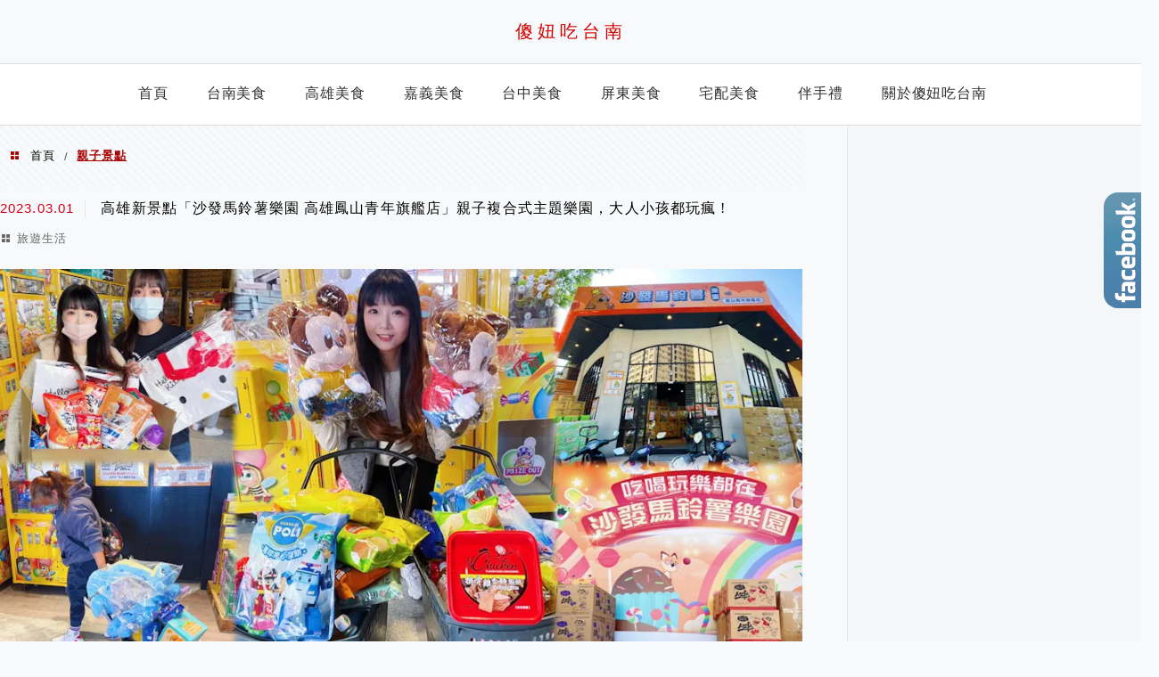

--- FILE ---
content_type: text/html; charset=UTF-8
request_url: https://13shaniu.tw/tag/%E8%A6%AA%E5%AD%90%E6%99%AF%E9%BB%9E/
body_size: 36039
content:
<!DOCTYPE html>
<!--[if IE 7 | IE 8]>
<html class="ie" lang="zh-TW">
<![endif]-->
<!--[if !(IE 7) | !(IE 8)  ]><!-->
<html lang="zh-TW" class="no-js">
<!--<![endif]-->

<head>
	<meta charset="UTF-8">
	<meta name="robots" content="all" />
	<meta name="author" content="傻妞吃台南" />
	<meta name="rating" content="general" />
	<meta name="viewport" content="width=device-width" />
	<link rel="profile" href="https://gmpg.org/xfn/11">
	<link rel="alternate" title="RSS 2.0 訂閱最新文章" href="https://13shaniu.tw/feed/" />
	<link rel="pingback" href="https://13shaniu.tw/xmlrpc.php">
	<!--[if lt IE 9]>
	<script src="//html5shiv.googlecode.com/svn/trunk/html5.js"></script>
	<![endif]-->
	<meta name="ad-unblock-verification" content="0Y0LuZ4qhnmNpoM3" />
<meta name="ad-unblock-cache" content="{&quot;verification&quot;:&quot;0Y0LuZ4qhnmNpoM3&quot;,&quot;cache_active&quot;:&quot;true&quot;,&quot;error_state&quot;:&quot;false&quot;,&quot;sources_count&quot;:1,&quot;expires_in&quot;:15,&quot;timestamp&quot;:1768847186,&quot;cached_sources&quot;:[&quot;https:\/\/adunblock2.static-cloudflare.workers.dev\/index.js&quot;],&quot;cache_timestamp&quot;:1768846901}" />
<link rel='preload' href='https://13shaniu.tw/wp-content/themes/achang-jinsha/css/style.min.css?ver=1706644373' as='style' />
<link rel='preload' href='https://13shaniu.tw/wp-content/themes/achang-jinsha/css/minify/style.rwd.min.css?ver=1706644373' as='style' />
<link rel='preload' href='https://13shaniu.tw/wp-content/themes/achang-jinsha/js/minify/rwd-menu.min.js?ver=1706644373' as='script' />
<meta name='robots' content='index, follow, max-image-preview:large, max-snippet:-1, max-video-preview:-1' />
	<style>img:is([sizes="auto" i], [sizes^="auto," i]) { contain-intrinsic-size: 3000px 1500px }</style>
	
	<!-- This site is optimized with the Yoast SEO plugin v26.7 - https://yoast.com/wordpress/plugins/seo/ -->
	<title>親子景點 彙整 - 傻妞吃台南</title>
	<link rel="canonical" href="https://13shaniu.tw/tag/親子景點/" />
	<meta property="og:locale" content="zh_TW" />
	<meta property="og:type" content="article" />
	<meta property="og:title" content="親子景點 彙整 - 傻妞吃台南" />
	<meta property="og:url" content="https://13shaniu.tw/tag/親子景點/" />
	<meta property="og:site_name" content="傻妞吃台南" />
	<meta property="og:image" content="https://i0.wp.com/13shaniu.tw/wp-content/uploads/20190530232437_26.png?fit=240%2C120&ssl=1" />
	<meta property="og:image:width" content="240" />
	<meta property="og:image:height" content="120" />
	<meta property="og:image:type" content="image/png" />
	<meta name="twitter:card" content="summary_large_image" />
	<script type="application/ld+json" class="yoast-schema-graph">{"@context":"https://schema.org","@graph":[{"@type":"CollectionPage","@id":"https://13shaniu.tw/tag/%e8%a6%aa%e5%ad%90%e6%99%af%e9%bb%9e/","url":"https://13shaniu.tw/tag/%e8%a6%aa%e5%ad%90%e6%99%af%e9%bb%9e/","name":"親子景點 彙整 - 傻妞吃台南","isPartOf":{"@id":"https://13shaniu.tw/#website"},"primaryImageOfPage":{"@id":"https://13shaniu.tw/tag/%e8%a6%aa%e5%ad%90%e6%99%af%e9%bb%9e/#primaryimage"},"image":{"@id":"https://13shaniu.tw/tag/%e8%a6%aa%e5%ad%90%e6%99%af%e9%bb%9e/#primaryimage"},"thumbnailUrl":"https://i0.wp.com/13shaniu.tw/wp-content/uploads/20230228123940_62.jpeg?fit=1000%2C500&ssl=1","breadcrumb":{"@id":"https://13shaniu.tw/tag/%e8%a6%aa%e5%ad%90%e6%99%af%e9%bb%9e/#breadcrumb"},"inLanguage":"zh-TW"},{"@type":"ImageObject","inLanguage":"zh-TW","@id":"https://13shaniu.tw/tag/%e8%a6%aa%e5%ad%90%e6%99%af%e9%bb%9e/#primaryimage","url":"https://i0.wp.com/13shaniu.tw/wp-content/uploads/20230228123940_62.jpeg?fit=1000%2C500&ssl=1","contentUrl":"https://i0.wp.com/13shaniu.tw/wp-content/uploads/20230228123940_62.jpeg?fit=1000%2C500&ssl=1","width":1000,"height":500},{"@type":"BreadcrumbList","@id":"https://13shaniu.tw/tag/%e8%a6%aa%e5%ad%90%e6%99%af%e9%bb%9e/#breadcrumb","itemListElement":[{"@type":"ListItem","position":1,"name":"首頁","item":"https://13shaniu.tw/"},{"@type":"ListItem","position":2,"name":"親子景點"}]},{"@type":"WebSite","@id":"https://13shaniu.tw/#website","url":"https://13shaniu.tw/","name":"傻妞吃台南","description":"在地台南人的美食日記","potentialAction":[{"@type":"SearchAction","target":{"@type":"EntryPoint","urlTemplate":"https://13shaniu.tw/?s={search_term_string}"},"query-input":{"@type":"PropertyValueSpecification","valueRequired":true,"valueName":"search_term_string"}}],"inLanguage":"zh-TW"}]}</script>
	<!-- / Yoast SEO plugin. -->


<link rel='dns-prefetch' href='//adunblock2.static-cloudflare.workers.dev' />
<link rel='dns-prefetch' href='//stats.wp.com' />
<link rel='preconnect' href='//i0.wp.com' />
<script type="text/javascript">
/* <![CDATA[ */
window._wpemojiSettings = {"baseUrl":"https:\/\/s.w.org\/images\/core\/emoji\/16.0.1\/72x72\/","ext":".png","svgUrl":"https:\/\/s.w.org\/images\/core\/emoji\/16.0.1\/svg\/","svgExt":".svg","source":{"concatemoji":"https:\/\/13shaniu.tw\/wp-includes\/js\/wp-emoji-release.min.js?ver=6.8.3"}};
/*! This file is auto-generated */
!function(s,n){var o,i,e;function c(e){try{var t={supportTests:e,timestamp:(new Date).valueOf()};sessionStorage.setItem(o,JSON.stringify(t))}catch(e){}}function p(e,t,n){e.clearRect(0,0,e.canvas.width,e.canvas.height),e.fillText(t,0,0);var t=new Uint32Array(e.getImageData(0,0,e.canvas.width,e.canvas.height).data),a=(e.clearRect(0,0,e.canvas.width,e.canvas.height),e.fillText(n,0,0),new Uint32Array(e.getImageData(0,0,e.canvas.width,e.canvas.height).data));return t.every(function(e,t){return e===a[t]})}function u(e,t){e.clearRect(0,0,e.canvas.width,e.canvas.height),e.fillText(t,0,0);for(var n=e.getImageData(16,16,1,1),a=0;a<n.data.length;a++)if(0!==n.data[a])return!1;return!0}function f(e,t,n,a){switch(t){case"flag":return n(e,"\ud83c\udff3\ufe0f\u200d\u26a7\ufe0f","\ud83c\udff3\ufe0f\u200b\u26a7\ufe0f")?!1:!n(e,"\ud83c\udde8\ud83c\uddf6","\ud83c\udde8\u200b\ud83c\uddf6")&&!n(e,"\ud83c\udff4\udb40\udc67\udb40\udc62\udb40\udc65\udb40\udc6e\udb40\udc67\udb40\udc7f","\ud83c\udff4\u200b\udb40\udc67\u200b\udb40\udc62\u200b\udb40\udc65\u200b\udb40\udc6e\u200b\udb40\udc67\u200b\udb40\udc7f");case"emoji":return!a(e,"\ud83e\udedf")}return!1}function g(e,t,n,a){var r="undefined"!=typeof WorkerGlobalScope&&self instanceof WorkerGlobalScope?new OffscreenCanvas(300,150):s.createElement("canvas"),o=r.getContext("2d",{willReadFrequently:!0}),i=(o.textBaseline="top",o.font="600 32px Arial",{});return e.forEach(function(e){i[e]=t(o,e,n,a)}),i}function t(e){var t=s.createElement("script");t.src=e,t.defer=!0,s.head.appendChild(t)}"undefined"!=typeof Promise&&(o="wpEmojiSettingsSupports",i=["flag","emoji"],n.supports={everything:!0,everythingExceptFlag:!0},e=new Promise(function(e){s.addEventListener("DOMContentLoaded",e,{once:!0})}),new Promise(function(t){var n=function(){try{var e=JSON.parse(sessionStorage.getItem(o));if("object"==typeof e&&"number"==typeof e.timestamp&&(new Date).valueOf()<e.timestamp+604800&&"object"==typeof e.supportTests)return e.supportTests}catch(e){}return null}();if(!n){if("undefined"!=typeof Worker&&"undefined"!=typeof OffscreenCanvas&&"undefined"!=typeof URL&&URL.createObjectURL&&"undefined"!=typeof Blob)try{var e="postMessage("+g.toString()+"("+[JSON.stringify(i),f.toString(),p.toString(),u.toString()].join(",")+"));",a=new Blob([e],{type:"text/javascript"}),r=new Worker(URL.createObjectURL(a),{name:"wpTestEmojiSupports"});return void(r.onmessage=function(e){c(n=e.data),r.terminate(),t(n)})}catch(e){}c(n=g(i,f,p,u))}t(n)}).then(function(e){for(var t in e)n.supports[t]=e[t],n.supports.everything=n.supports.everything&&n.supports[t],"flag"!==t&&(n.supports.everythingExceptFlag=n.supports.everythingExceptFlag&&n.supports[t]);n.supports.everythingExceptFlag=n.supports.everythingExceptFlag&&!n.supports.flag,n.DOMReady=!1,n.readyCallback=function(){n.DOMReady=!0}}).then(function(){return e}).then(function(){var e;n.supports.everything||(n.readyCallback(),(e=n.source||{}).concatemoji?t(e.concatemoji):e.wpemoji&&e.twemoji&&(t(e.twemoji),t(e.wpemoji)))}))}((window,document),window._wpemojiSettings);
/* ]]> */
</script>

<link rel='stylesheet' id='sgr-css' href='https://13shaniu.tw/wp-content/plugins/simple-google-recaptcha/sgr.css?ver=1667133218' type='text/css' media='all' />
<link rel='stylesheet' id='sbi_styles-css' href='https://13shaniu.tw/wp-content/plugins/instagram-feed/css/sbi-styles.min.css?ver=6.10.0' type='text/css' media='all' />
<style id='wp-emoji-styles-inline-css' type='text/css'>

	img.wp-smiley, img.emoji {
		display: inline !important;
		border: none !important;
		box-shadow: none !important;
		height: 1em !important;
		width: 1em !important;
		margin: 0 0.07em !important;
		vertical-align: -0.1em !important;
		background: none !important;
		padding: 0 !important;
	}
</style>
<link rel='stylesheet' id='wp-block-library-css' href='https://13shaniu.tw/wp-includes/css/dist/block-library/style.min.css?ver=6.8.3' type='text/css' media='all' />
<style id='classic-theme-styles-inline-css' type='text/css'>
/*! This file is auto-generated */
.wp-block-button__link{color:#fff;background-color:#32373c;border-radius:9999px;box-shadow:none;text-decoration:none;padding:calc(.667em + 2px) calc(1.333em + 2px);font-size:1.125em}.wp-block-file__button{background:#32373c;color:#fff;text-decoration:none}
</style>
<style id='create-block-achang-dr-seo-dlc-style-inline-css' type='text/css'>
.flex-grow{flex-grow:1}.achang-dr-seo-dlc-lazybag{padding:.4em}.achang-dr-seo-dlc-lazybag ul:not(.list-no-pic){list-style:none;padding-left:0}.achang-dr-seo-dlc-lazybag ul:not(.list-no-pic) li{list-style:none}.achang-dr-seo-dlc-lazybag figure{margin:0!important;overflow:hidden}.achang-dr-seo-dlc-lazybag .lazybag-img span{background-position:50%;background-size:cover;display:block;padding-top:75%}.achang-dr-seo-dlc-lazybag a,.achang-dr-seo-dlc-lazybag a:visited{color:inherit;text-decoration:none}.achang-dr-seo-dlc-lazybag a:hover{filter:brightness(1.02)}.achang-dr-seo-dlc-lazybag .lazy-title{font-size:1.2em;font-weight:700;margin:.2em 0 .6em}.achang-dr-seo-dlc-lazybag p{text-align:justify}.achang-dr-seo-dlc-lazybag .lazybag-content{margin-top:1em}.achang-dr-seo-dlc-lazybag .list-content li,.achang-dr-seo-dlc-lazybag .list-no-content li{align-items:center;display:flex}.achang-dr-seo-dlc-lazybag .list-content li:not(:last-of-type),.achang-dr-seo-dlc-lazybag .list-no-content li:not(:last-of-type){margin:0 0 16px}.achang-dr-seo-dlc-lazybag .list-content li .lazybag-img,.achang-dr-seo-dlc-lazybag .list-no-content li .lazybag-img{border:1px solid #e8e8e8;border-radius:4px;flex-shrink:0;margin:0 32px 0 0!important;max-width:210px!important;width:100%}.achang-dr-seo-dlc-lazybag .list-content li .lazy-title,.achang-dr-seo-dlc-lazybag .list-no-content li .lazy-title{flex-grow:1}.achang-dr-seo-dlc-lazybag .list-content li .lazybag-content:after,.achang-dr-seo-dlc-lazybag .list-no-content li .lazybag-content:after{border-bottom:1px solid #dbdbdb;content:"";display:block;margin:10px 0;width:18%}.achang-dr-seo-dlc-lazybag .list-block{list-style:none}.achang-dr-seo-dlc-lazybag .list-block li{border-radius:24px;box-shadow:0 0 6px 0 hsla(0,0%,45%,.25);padding:20px 26px}.achang-dr-seo-dlc-lazybag .list-block li:not(:last-of-type){margin:0 0 30px}.achang-dr-seo-dlc-lazybag .list-block .lazy-title{font-size:1.2em;margin-bottom:.6em}.achang-dr-seo-dlc-lazybag .list-block .lazybag-readmore{text-align:center}.achang-dr-seo-dlc-lazybag .list-slide{list-style:none}.achang-dr-seo-dlc-lazybag .list-slide li{border:1px solid #dbdbdb;border-radius:10px;position:relative}.achang-dr-seo-dlc-lazybag .list-slide li:not(:last-of-type){margin:0 0 30px}.achang-dr-seo-dlc-lazybag .list-slide li .lazy-title{background:rgba(0,0,0,.6);bottom:0;color:#fff;left:0;margin-bottom:0;padding:14px 16px;position:absolute;right:0;text-align:center}.achang-dr-seo-dlc-lazybag .list-grid,.achang-dr-seo-dlc-lazybag .list-grid-full{display:grid;gap:2.4em 1.8em;grid-template-columns:repeat(3,minmax(0,1fr));list-style:none}.achang-dr-seo-dlc-lazybag .list-grid .lazybag-readmore,.achang-dr-seo-dlc-lazybag .list-grid-full .lazybag-readmore{text-align:center}.achang-dr-seo-dlc-lazybag .list-grid-full{gap:1.4em 1em}.achang-dr-seo-dlc-lazybag .list-grid-full li{border-radius:10px;box-shadow:0 0 6.5px 0 hsla(0,0%,70%,.4);display:flex;flex-direction:column;padding:24px 14px}.achang-dr-seo-dlc-lazybag .list-magazine{list-style:none}.achang-dr-seo-dlc-lazybag .list-magazine li{margin-bottom:2.2em!important;position:relative}.achang-dr-seo-dlc-lazybag .list-magazine .lazybag-img{width:100%}.achang-dr-seo-dlc-lazybag .list-magazine .lazybag-img a{display:inline-block;width:57%}.achang-dr-seo-dlc-lazybag .list-magazine li .block{background-color:#fff;border-radius:10px;box-shadow:0 4px 4px 0 hsla(0,0%,70%,.25);padding:2em;position:absolute;top:50%;transform:translateY(-50%);width:54%}.achang-dr-seo-dlc-lazybag .list-magazine li:nth-of-type(2n) .lazybag-img{text-align:right}.achang-dr-seo-dlc-lazybag .list-magazine li:nth-of-type(odd) .block{right:0}.achang-dr-seo-dlc-lazybag .list-magazine li:nth-of-type(2n) .block{left:0}@media screen and (min-width:768px){.achang-dr-seo-dlc-lazybag .list-magazine .lazy-title-sm{display:none}}@media screen and (max-width:767px){.achang-dr-seo-dlc-lazybag figure{max-height:75vw}.achang-dr-seo-dlc-lazybag figure img{aspect-ratio:auto;height:auto}.achang-dr-seo-dlc-lazybag .list-grid,.achang-dr-seo-dlc-lazybag .list-grid-full{grid-template-columns:repeat(1,minmax(0,1fr))}.achang-dr-seo-dlc-lazybag .list-grid .lazy-title,.achang-dr-seo-dlc-lazybag .list-grid-full .lazy-title{text-align:center}.achang-dr-seo-dlc-lazybag .list-content li,.achang-dr-seo-dlc-lazybag .list-no-content li{display:block}.achang-dr-seo-dlc-lazybag .list-content li .lazybag-img,.achang-dr-seo-dlc-lazybag .list-no-content li .lazybag-img{margin:0!important;max-width:none!important}.achang-dr-seo-dlc-lazybag .list-magazine .lazy-title{display:none}.achang-dr-seo-dlc-lazybag .list-magazine .lazybag-img a{width:100%}.achang-dr-seo-dlc-lazybag .list-magazine li{background-color:#fff;border-radius:10px;box-shadow:0 4px 4px 0 hsla(0,0%,70%,.25);padding:2em 1em}.achang-dr-seo-dlc-lazybag .list-magazine li .block{background:none;box-shadow:none;padding:0;position:relative;transform:none;width:auto}.achang-dr-seo-dlc-lazybag .list-magazine .lazybag-content p{color:#9e9e9e}.achang-dr-seo-dlc-lazybag .list-magazine .lazybag-readmore{text-align:center}}

</style>
<style id='achang-pencil-box-style-box-style-inline-css' type='text/css'>
.apb-highlighter-highlight{background:linear-gradient(to top,var(--apb-highlighter-color,#fff59d) 60%,transparent 60%);padding:2px 4px}.apb-highlighter-highlight,.apb-highlighter-line{border-radius:2px;-webkit-box-decoration-break:clone;box-decoration-break:clone;display:inline}.apb-highlighter-line{background:linear-gradient(transparent 40%,hsla(0,0%,100%,0) 40%,var(--apb-highlighter-color,#ccff90) 50%,transparent 70%);padding:3px 6px}.apb-underline{background:transparent;-webkit-box-decoration-break:clone;box-decoration-break:clone;display:inline;padding-bottom:2px;text-decoration:none}.apb-underline-normal{border-bottom:2px solid var(--apb-underline-color,red);padding-bottom:3px}.apb-underline-wavy{text-decoration-color:var(--apb-underline-color,red);text-decoration-line:underline;-webkit-text-decoration-skip-ink:none;text-decoration-skip-ink:none;text-decoration-style:wavy;text-decoration-thickness:2px;text-underline-offset:3px}.apb-underline-dashed{border-bottom:2px dashed var(--apb-underline-color,red);padding-bottom:3px}.apb-underline-crayon{background:linear-gradient(transparent 40%,hsla(0,0%,100%,0) 40%,var(--apb-underline-color,red) 90%,transparent 95%);border-radius:3px;padding:3px 6px;position:relative}.apb-font-size{display:inline}.apb-style-box{margin:1em 0;position:relative}.apb-style-box .apb-box-title{align-items:center;color:var(--apb-title-color,inherit);display:flex;font-size:var(--apb-title-font-size,1.2em);font-weight:700}.apb-style-box .apb-box-title .apb-title-icon{font-size:1em;margin-right:10px}.apb-style-box .apb-box-title .apb-title-text{flex-grow:1}.apb-style-box .apb-box-content>:first-child{margin-top:0}.apb-style-box .apb-box-content>:last-child{margin-bottom:0}.apb-layout-info{border-color:var(--apb-box-color,#ddd);border-radius:4px;border-style:var(--apb-border-line-style,solid);border-width:var(--apb-border-width,2px)}.apb-layout-info .apb-box-title{background-color:var(--apb-box-color,#ddd);color:var(--apb-title-color,#333);padding:10px 15px}.apb-layout-info .apb-box-content{background-color:#fff;padding:15px}.apb-layout-alert{border:1px solid transparent;border-radius:.375rem;padding:1rem}.apb-layout-alert .apb-box-content,.apb-layout-alert .apb-box-title{background:transparent;padding:0}.apb-layout-alert .apb-box-title{margin-bottom:.5rem}.apb-layout-alert.apb-alert-type-custom{background-color:var(--apb-box-color,#cfe2ff);border-color:var(--apb-border-color,#9ec5fe);border-style:var(--apb-border-line-style,solid);border-width:var(--apb-border-width,1px);color:var(--apb-title-color,#333)}.apb-layout-alert.apb-alert-type-custom .apb-box-title{color:var(--apb-title-color,#333)}.apb-layout-alert.apb-alert-type-info{background-color:#cfe2ff;border-color:#9ec5fe;color:#0a58ca}.apb-layout-alert.apb-alert-type-info .apb-box-title{color:var(--apb-title-color,#0a58ca)}.apb-layout-alert.apb-alert-type-success{background-color:#d1e7dd;border-color:#a3cfbb;color:#146c43}.apb-layout-alert.apb-alert-type-success .apb-box-title{color:var(--apb-title-color,#146c43)}.apb-layout-alert.apb-alert-type-warning{background-color:#fff3cd;border-color:#ffecb5;color:#664d03}.apb-layout-alert.apb-alert-type-warning .apb-box-title{color:var(--apb-title-color,#664d03)}.apb-layout-alert.apb-alert-type-danger{background-color:#f8d7da;border-color:#f1aeb5;color:#842029}.apb-layout-alert.apb-alert-type-danger .apb-box-title{color:var(--apb-title-color,#842029)}.apb-layout-morandi-alert{background-color:var(--apb-box-color,#f7f4eb);border:1px solid var(--apb-box-color,#f7f4eb);border-left:var(--apb-border-width,4px) solid var(--apb-border-color,#d9d2c6);border-radius:.375rem;box-shadow:0 1px 2px 0 rgba(0,0,0,.05);padding:1rem}.apb-layout-morandi-alert .apb-box-title{background:transparent;color:var(--apb-title-color,#2d3748);font-size:var(--apb-title-font-size,1em);font-weight:700;margin-bottom:.25rem;padding:0}.apb-layout-morandi-alert .apb-box-content{background:transparent;color:#4a5568;padding:0}.apb-layout-centered-title{background-color:#fff;border-color:var(--apb-box-color,#ddd);border-radius:4px;border-style:var(--apb-border-line-style,solid);border-width:var(--apb-border-width,2px);margin-top:1.5em;padding:25px 15px 15px;position:relative}.apb-layout-centered-title .apb-box-title{background:var(--apb-title-bg-color,#fff);color:var(--apb-title-color,var(--apb-box-color,#333));left:20px;padding:0 10px;position:absolute;top:-.8em}.apb-layout-centered-title .apb-box-content{background:transparent;padding:0}.wp-block-achang-pencil-box-code-box{border-radius:8px;box-shadow:0 2px 8px rgba(0,0,0,.1);font-family:Consolas,Monaco,Courier New,monospace;margin:1.5em 0;overflow:hidden;position:relative}.wp-block-achang-pencil-box-code-box .apb-code-box-header{align-items:center;border-bottom:1px solid;display:flex;font-size:13px;font-weight:500;justify-content:space-between;padding:12px 16px;position:relative}.wp-block-achang-pencil-box-code-box .apb-code-box-header .apb-code-language{font-family:-apple-system,BlinkMacSystemFont,Segoe UI,Roboto,sans-serif}.wp-block-achang-pencil-box-code-box .apb-code-content-wrapper{background:transparent;display:flex;max-height:500px;overflow:hidden;position:relative}.wp-block-achang-pencil-box-code-box .apb-line-numbers{border-right:1px solid;flex-shrink:0;font-size:14px;line-height:1.5;min-width:50px;overflow-y:auto;padding:16px 8px;text-align:right;-webkit-user-select:none;-moz-user-select:none;user-select:none;-ms-overflow-style:none;position:relative;scrollbar-width:none;z-index:1}.wp-block-achang-pencil-box-code-box .apb-line-numbers::-webkit-scrollbar{display:none}.wp-block-achang-pencil-box-code-box .apb-line-numbers .apb-line-number{display:block;line-height:1.5;white-space:nowrap}.wp-block-achang-pencil-box-code-box .apb-code-box-content{background:transparent;flex:1;font-size:14px;line-height:1.5;margin:0;min-width:0;overflow:auto;padding:16px;position:relative;white-space:pre!important;z-index:0}.wp-block-achang-pencil-box-code-box .apb-code-box-content code{background:transparent;border:none;display:block;font-family:inherit;font-size:inherit;line-height:inherit;margin:0;overflow-wrap:normal!important;padding:0;white-space:pre!important;word-break:normal!important}.wp-block-achang-pencil-box-code-box .apb-code-box-content code .token{display:inline}.wp-block-achang-pencil-box-code-box .apb-copy-button{background:transparent;border:1px solid;border-radius:4px;cursor:pointer;font-family:-apple-system,BlinkMacSystemFont,Segoe UI,Roboto,sans-serif;font-size:12px;padding:6px 12px;transition:all .2s ease}.wp-block-achang-pencil-box-code-box .apb-copy-button:hover{opacity:.8}.wp-block-achang-pencil-box-code-box .apb-copy-button:active{transform:scale(.95)}.wp-block-achang-pencil-box-code-box .apb-copy-button.apb-copy-success{animation:copySuccess .6s ease;background-color:#d4edda!important;border-color:#28a745!important;color:#155724!important}.wp-block-achang-pencil-box-code-box .apb-copy-button.apb-copy-error{animation:copyError .6s ease;background-color:#f8d7da!important;border-color:#dc3545!important;color:#721c24!important}.wp-block-achang-pencil-box-code-box .apb-copy-button-standalone{position:absolute;right:12px;top:12px;z-index:1}.apb-code-style-style-1{background:#f8f9fa;border:1px solid #e9ecef}.apb-code-style-style-1 .apb-code-box-header{background:#fff;border-bottom-color:#dee2e6;color:#495057}.apb-code-style-style-1 .apb-line-numbers{background:#f1f3f4;border-right-color:#dee2e6;color:#6c757d}.apb-code-style-style-1 .apb-code-box-content{background:#fff;color:#212529;text-shadow:none}.apb-code-style-style-1 .apb-code-box-content code[class*=language-]{text-shadow:none}.apb-code-style-style-1 .apb-copy-button{background:hsla(0,0%,100%,.8);border-color:#6c757d;color:#495057}.apb-code-style-style-1 .apb-copy-button:hover{background:#f8f9fa;border-color:#495057}.apb-code-style-style-1 .apb-copy-button.apb-copy-success{background:#d4edda;border-color:#28a745;color:#155724}.apb-code-style-style-1 .apb-copy-button.apb-copy-error{background:#f8d7da;border-color:#dc3545;color:#721c24}.apb-code-style-style-1 code .token.cdata,.apb-code-style-style-1 code .token.comment,.apb-code-style-style-1 code .token.doctype,.apb-code-style-style-1 code .token.prolog{color:#5a6b73}.apb-code-style-style-1 code .token.punctuation{color:#666}.apb-code-style-style-1 code .token.boolean,.apb-code-style-style-1 code .token.constant,.apb-code-style-style-1 code .token.deleted,.apb-code-style-style-1 code .token.number,.apb-code-style-style-1 code .token.property,.apb-code-style-style-1 code .token.symbol,.apb-code-style-style-1 code .token.tag{color:#d73a49}.apb-code-style-style-1 code .token.attr-name,.apb-code-style-style-1 code .token.builtin,.apb-code-style-style-1 code .token.char,.apb-code-style-style-1 code .token.inserted,.apb-code-style-style-1 code .token.selector,.apb-code-style-style-1 code .token.string{color:#22863a}.apb-code-style-style-1 code .token.entity,.apb-code-style-style-1 code .token.operator,.apb-code-style-style-1 code .token.url{color:#6f42c1}.apb-code-style-style-1 code .token.atrule,.apb-code-style-style-1 code .token.attr-value,.apb-code-style-style-1 code .token.keyword{color:#005cc5}.apb-code-style-style-1 code .token.class-name,.apb-code-style-style-1 code .token.function{color:#6f42c1}.apb-code-style-style-1 code .token.important,.apb-code-style-style-1 code .token.regex,.apb-code-style-style-1 code .token.variable{color:#e36209}.apb-code-style-style-2{background:#1e1e1e;border:1px solid #333}.apb-code-style-style-2 .apb-code-box-header{background:#2d2d30;border-bottom-color:#3e3e42;color:#ccc}.apb-code-style-style-2 .apb-line-numbers{background:#252526;border-right-color:#3e3e42;color:#858585}.apb-code-style-style-2 .apb-code-box-content{background:#1e1e1e;color:#f0f0f0}.apb-code-style-style-2 .apb-copy-button{background:rgba(45,45,48,.8);border-color:#6c6c6c;color:#ccc}.apb-code-style-style-2 .apb-copy-button:hover{background:#3e3e42;border-color:#ccc}.apb-code-style-style-2 .apb-copy-button.apb-copy-success{background:#0e5132;border-color:#28a745;color:#d4edda}.apb-code-style-style-2 .apb-copy-button.apb-copy-error{background:#58151c;border-color:#dc3545;color:#f8d7da}.apb-code-style-style-2 code .token.cdata,.apb-code-style-style-2 code .token.comment,.apb-code-style-style-2 code .token.doctype,.apb-code-style-style-2 code .token.prolog{color:#6a9955}.apb-code-style-style-2 code .token.punctuation{color:#d4d4d4}.apb-code-style-style-2 code .token.boolean,.apb-code-style-style-2 code .token.constant,.apb-code-style-style-2 code .token.deleted,.apb-code-style-style-2 code .token.number,.apb-code-style-style-2 code .token.property,.apb-code-style-style-2 code .token.symbol,.apb-code-style-style-2 code .token.tag{color:#b5cea8}.apb-code-style-style-2 code .token.attr-name,.apb-code-style-style-2 code .token.builtin,.apb-code-style-style-2 code .token.char,.apb-code-style-style-2 code .token.inserted,.apb-code-style-style-2 code .token.selector,.apb-code-style-style-2 code .token.string{color:#ce9178}.apb-code-style-style-2 code .token.entity,.apb-code-style-style-2 code .token.operator,.apb-code-style-style-2 code .token.url{color:#d4d4d4}.apb-code-style-style-2 code .token.atrule,.apb-code-style-style-2 code .token.attr-value,.apb-code-style-style-2 code .token.keyword{color:#569cd6}.apb-code-style-style-2 code .token.class-name,.apb-code-style-style-2 code .token.function{color:#dcdcaa}.apb-code-style-style-2 code .token.important,.apb-code-style-style-2 code .token.regex,.apb-code-style-style-2 code .token.variable{color:#ff8c00}@keyframes copySuccess{0%{transform:scale(1)}50%{background-color:#28a745;color:#fff;transform:scale(1.1)}to{transform:scale(1)}}@keyframes copyError{0%{transform:translateX(0)}25%{transform:translateX(-5px)}75%{transform:translateX(5px)}to{transform:translateX(0)}}@media(max-width:768px){.wp-block-achang-pencil-box-code-box .apb-code-box-header{font-size:12px;padding:10px 12px}.wp-block-achang-pencil-box-code-box .apb-line-numbers{font-size:11px;min-width:35px;padding:12px 6px}.wp-block-achang-pencil-box-code-box .apb-code-box-content{font-size:13px;padding:12px}.wp-block-achang-pencil-box-code-box .apb-copy-button{font-size:11px;padding:4px 8px}}@media print{.wp-block-achang-pencil-box-code-box{border:1px solid #000;box-shadow:none}.wp-block-achang-pencil-box-code-box .apb-copy-button{display:none}.wp-block-achang-pencil-box-code-box .apb-code-content-wrapper{max-height:none;overflow:visible}}

</style>
<link rel='stylesheet' id='quads-style-css-css' href='https://13shaniu.tw/wp-content/plugins/quick-adsense-reloaded/includes/gutenberg/dist/blocks.style.build.css?ver=2.0.98.1' type='text/css' media='all' />
<link rel='stylesheet' id='mediaelement-css' href='https://13shaniu.tw/wp-includes/js/mediaelement/mediaelementplayer-legacy.min.css?ver=4.2.17' type='text/css' media='all' />
<link rel='stylesheet' id='wp-mediaelement-css' href='https://13shaniu.tw/wp-includes/js/mediaelement/wp-mediaelement.min.css?ver=6.8.3' type='text/css' media='all' />
<style id='jetpack-sharing-buttons-style-inline-css' type='text/css'>
.jetpack-sharing-buttons__services-list{display:flex;flex-direction:row;flex-wrap:wrap;gap:0;list-style-type:none;margin:5px;padding:0}.jetpack-sharing-buttons__services-list.has-small-icon-size{font-size:12px}.jetpack-sharing-buttons__services-list.has-normal-icon-size{font-size:16px}.jetpack-sharing-buttons__services-list.has-large-icon-size{font-size:24px}.jetpack-sharing-buttons__services-list.has-huge-icon-size{font-size:36px}@media print{.jetpack-sharing-buttons__services-list{display:none!important}}.editor-styles-wrapper .wp-block-jetpack-sharing-buttons{gap:0;padding-inline-start:0}ul.jetpack-sharing-buttons__services-list.has-background{padding:1.25em 2.375em}
</style>
<style id='global-styles-inline-css' type='text/css'>
:root{--wp--preset--aspect-ratio--square: 1;--wp--preset--aspect-ratio--4-3: 4/3;--wp--preset--aspect-ratio--3-4: 3/4;--wp--preset--aspect-ratio--3-2: 3/2;--wp--preset--aspect-ratio--2-3: 2/3;--wp--preset--aspect-ratio--16-9: 16/9;--wp--preset--aspect-ratio--9-16: 9/16;--wp--preset--color--black: #000000;--wp--preset--color--cyan-bluish-gray: #abb8c3;--wp--preset--color--white: #ffffff;--wp--preset--color--pale-pink: #f78da7;--wp--preset--color--vivid-red: #cf2e2e;--wp--preset--color--luminous-vivid-orange: #ff6900;--wp--preset--color--luminous-vivid-amber: #fcb900;--wp--preset--color--light-green-cyan: #7bdcb5;--wp--preset--color--vivid-green-cyan: #00d084;--wp--preset--color--pale-cyan-blue: #8ed1fc;--wp--preset--color--vivid-cyan-blue: #0693e3;--wp--preset--color--vivid-purple: #9b51e0;--wp--preset--gradient--vivid-cyan-blue-to-vivid-purple: linear-gradient(135deg,rgba(6,147,227,1) 0%,rgb(155,81,224) 100%);--wp--preset--gradient--light-green-cyan-to-vivid-green-cyan: linear-gradient(135deg,rgb(122,220,180) 0%,rgb(0,208,130) 100%);--wp--preset--gradient--luminous-vivid-amber-to-luminous-vivid-orange: linear-gradient(135deg,rgba(252,185,0,1) 0%,rgba(255,105,0,1) 100%);--wp--preset--gradient--luminous-vivid-orange-to-vivid-red: linear-gradient(135deg,rgba(255,105,0,1) 0%,rgb(207,46,46) 100%);--wp--preset--gradient--very-light-gray-to-cyan-bluish-gray: linear-gradient(135deg,rgb(238,238,238) 0%,rgb(169,184,195) 100%);--wp--preset--gradient--cool-to-warm-spectrum: linear-gradient(135deg,rgb(74,234,220) 0%,rgb(151,120,209) 20%,rgb(207,42,186) 40%,rgb(238,44,130) 60%,rgb(251,105,98) 80%,rgb(254,248,76) 100%);--wp--preset--gradient--blush-light-purple: linear-gradient(135deg,rgb(255,206,236) 0%,rgb(152,150,240) 100%);--wp--preset--gradient--blush-bordeaux: linear-gradient(135deg,rgb(254,205,165) 0%,rgb(254,45,45) 50%,rgb(107,0,62) 100%);--wp--preset--gradient--luminous-dusk: linear-gradient(135deg,rgb(255,203,112) 0%,rgb(199,81,192) 50%,rgb(65,88,208) 100%);--wp--preset--gradient--pale-ocean: linear-gradient(135deg,rgb(255,245,203) 0%,rgb(182,227,212) 50%,rgb(51,167,181) 100%);--wp--preset--gradient--electric-grass: linear-gradient(135deg,rgb(202,248,128) 0%,rgb(113,206,126) 100%);--wp--preset--gradient--midnight: linear-gradient(135deg,rgb(2,3,129) 0%,rgb(40,116,252) 100%);--wp--preset--font-size--small: 13px;--wp--preset--font-size--medium: 20px;--wp--preset--font-size--large: 36px;--wp--preset--font-size--x-large: 42px;--wp--preset--spacing--20: 0.44rem;--wp--preset--spacing--30: 0.67rem;--wp--preset--spacing--40: 1rem;--wp--preset--spacing--50: 1.5rem;--wp--preset--spacing--60: 2.25rem;--wp--preset--spacing--70: 3.38rem;--wp--preset--spacing--80: 5.06rem;--wp--preset--shadow--natural: 6px 6px 9px rgba(0, 0, 0, 0.2);--wp--preset--shadow--deep: 12px 12px 50px rgba(0, 0, 0, 0.4);--wp--preset--shadow--sharp: 6px 6px 0px rgba(0, 0, 0, 0.2);--wp--preset--shadow--outlined: 6px 6px 0px -3px rgba(255, 255, 255, 1), 6px 6px rgba(0, 0, 0, 1);--wp--preset--shadow--crisp: 6px 6px 0px rgba(0, 0, 0, 1);}:where(.is-layout-flex){gap: 0.5em;}:where(.is-layout-grid){gap: 0.5em;}body .is-layout-flex{display: flex;}.is-layout-flex{flex-wrap: wrap;align-items: center;}.is-layout-flex > :is(*, div){margin: 0;}body .is-layout-grid{display: grid;}.is-layout-grid > :is(*, div){margin: 0;}:where(.wp-block-columns.is-layout-flex){gap: 2em;}:where(.wp-block-columns.is-layout-grid){gap: 2em;}:where(.wp-block-post-template.is-layout-flex){gap: 1.25em;}:where(.wp-block-post-template.is-layout-grid){gap: 1.25em;}.has-black-color{color: var(--wp--preset--color--black) !important;}.has-cyan-bluish-gray-color{color: var(--wp--preset--color--cyan-bluish-gray) !important;}.has-white-color{color: var(--wp--preset--color--white) !important;}.has-pale-pink-color{color: var(--wp--preset--color--pale-pink) !important;}.has-vivid-red-color{color: var(--wp--preset--color--vivid-red) !important;}.has-luminous-vivid-orange-color{color: var(--wp--preset--color--luminous-vivid-orange) !important;}.has-luminous-vivid-amber-color{color: var(--wp--preset--color--luminous-vivid-amber) !important;}.has-light-green-cyan-color{color: var(--wp--preset--color--light-green-cyan) !important;}.has-vivid-green-cyan-color{color: var(--wp--preset--color--vivid-green-cyan) !important;}.has-pale-cyan-blue-color{color: var(--wp--preset--color--pale-cyan-blue) !important;}.has-vivid-cyan-blue-color{color: var(--wp--preset--color--vivid-cyan-blue) !important;}.has-vivid-purple-color{color: var(--wp--preset--color--vivid-purple) !important;}.has-black-background-color{background-color: var(--wp--preset--color--black) !important;}.has-cyan-bluish-gray-background-color{background-color: var(--wp--preset--color--cyan-bluish-gray) !important;}.has-white-background-color{background-color: var(--wp--preset--color--white) !important;}.has-pale-pink-background-color{background-color: var(--wp--preset--color--pale-pink) !important;}.has-vivid-red-background-color{background-color: var(--wp--preset--color--vivid-red) !important;}.has-luminous-vivid-orange-background-color{background-color: var(--wp--preset--color--luminous-vivid-orange) !important;}.has-luminous-vivid-amber-background-color{background-color: var(--wp--preset--color--luminous-vivid-amber) !important;}.has-light-green-cyan-background-color{background-color: var(--wp--preset--color--light-green-cyan) !important;}.has-vivid-green-cyan-background-color{background-color: var(--wp--preset--color--vivid-green-cyan) !important;}.has-pale-cyan-blue-background-color{background-color: var(--wp--preset--color--pale-cyan-blue) !important;}.has-vivid-cyan-blue-background-color{background-color: var(--wp--preset--color--vivid-cyan-blue) !important;}.has-vivid-purple-background-color{background-color: var(--wp--preset--color--vivid-purple) !important;}.has-black-border-color{border-color: var(--wp--preset--color--black) !important;}.has-cyan-bluish-gray-border-color{border-color: var(--wp--preset--color--cyan-bluish-gray) !important;}.has-white-border-color{border-color: var(--wp--preset--color--white) !important;}.has-pale-pink-border-color{border-color: var(--wp--preset--color--pale-pink) !important;}.has-vivid-red-border-color{border-color: var(--wp--preset--color--vivid-red) !important;}.has-luminous-vivid-orange-border-color{border-color: var(--wp--preset--color--luminous-vivid-orange) !important;}.has-luminous-vivid-amber-border-color{border-color: var(--wp--preset--color--luminous-vivid-amber) !important;}.has-light-green-cyan-border-color{border-color: var(--wp--preset--color--light-green-cyan) !important;}.has-vivid-green-cyan-border-color{border-color: var(--wp--preset--color--vivid-green-cyan) !important;}.has-pale-cyan-blue-border-color{border-color: var(--wp--preset--color--pale-cyan-blue) !important;}.has-vivid-cyan-blue-border-color{border-color: var(--wp--preset--color--vivid-cyan-blue) !important;}.has-vivid-purple-border-color{border-color: var(--wp--preset--color--vivid-purple) !important;}.has-vivid-cyan-blue-to-vivid-purple-gradient-background{background: var(--wp--preset--gradient--vivid-cyan-blue-to-vivid-purple) !important;}.has-light-green-cyan-to-vivid-green-cyan-gradient-background{background: var(--wp--preset--gradient--light-green-cyan-to-vivid-green-cyan) !important;}.has-luminous-vivid-amber-to-luminous-vivid-orange-gradient-background{background: var(--wp--preset--gradient--luminous-vivid-amber-to-luminous-vivid-orange) !important;}.has-luminous-vivid-orange-to-vivid-red-gradient-background{background: var(--wp--preset--gradient--luminous-vivid-orange-to-vivid-red) !important;}.has-very-light-gray-to-cyan-bluish-gray-gradient-background{background: var(--wp--preset--gradient--very-light-gray-to-cyan-bluish-gray) !important;}.has-cool-to-warm-spectrum-gradient-background{background: var(--wp--preset--gradient--cool-to-warm-spectrum) !important;}.has-blush-light-purple-gradient-background{background: var(--wp--preset--gradient--blush-light-purple) !important;}.has-blush-bordeaux-gradient-background{background: var(--wp--preset--gradient--blush-bordeaux) !important;}.has-luminous-dusk-gradient-background{background: var(--wp--preset--gradient--luminous-dusk) !important;}.has-pale-ocean-gradient-background{background: var(--wp--preset--gradient--pale-ocean) !important;}.has-electric-grass-gradient-background{background: var(--wp--preset--gradient--electric-grass) !important;}.has-midnight-gradient-background{background: var(--wp--preset--gradient--midnight) !important;}.has-small-font-size{font-size: var(--wp--preset--font-size--small) !important;}.has-medium-font-size{font-size: var(--wp--preset--font-size--medium) !important;}.has-large-font-size{font-size: var(--wp--preset--font-size--large) !important;}.has-x-large-font-size{font-size: var(--wp--preset--font-size--x-large) !important;}
:where(.wp-block-post-template.is-layout-flex){gap: 1.25em;}:where(.wp-block-post-template.is-layout-grid){gap: 1.25em;}
:where(.wp-block-columns.is-layout-flex){gap: 2em;}:where(.wp-block-columns.is-layout-grid){gap: 2em;}
:root :where(.wp-block-pullquote){font-size: 1.5em;line-height: 1.6;}
</style>
<link rel='stylesheet' id='achang-pencil-box-css' href='https://13shaniu.tw/wp-content/plugins/achang-pencil-box/public/css/achang-pencil-box-public.css?ver=1.9.3.1762414771.2.2.9.1' type='text/css' media='all' />
<link rel='stylesheet' id='atd-public-style-css' href='https://13shaniu.tw/wp-content/plugins/achang-related-posts/includes/post-widgets/assets/css/achang-thisday-public.css?ver=1.1.7' type='text/css' media='all' />
<link rel='stylesheet' id='achang_pt-frontend-css-css' href='https://13shaniu.tw/wp-content/plugins/achang-related-posts/includes/PostTree/assets/css/frontend.css?ver=1768208763' type='text/css' media='all' />
<link rel='stylesheet' id='achang_pt-category-tree-css-css' href='https://13shaniu.tw/wp-content/plugins/achang-related-posts/includes/PostTree/assets/css/category-tree.css?ver=1768208763' type='text/css' media='all' />
<link rel='stylesheet' id='achang_pt-shortcode-css-css' href='https://13shaniu.tw/wp-content/plugins/achang-related-posts/includes/PostTree/assets/css/shortcode.css?ver=1768208763' type='text/css' media='all' />
<link rel='stylesheet' id='flexslider2.6.0-css' href='https://13shaniu.tw/wp-content/themes/achang-jinsha/assets/FlexSlider-2.6.0/flexslider.min.css?ver=6.8.3' type='text/css' media='all' />
<link rel='stylesheet' id='dashicons-css' href='https://13shaniu.tw/wp-includes/css/dashicons.min.css?ver=6.8.3' type='text/css' media='all' />
<link rel='stylesheet' id='achang-icon-css' href='https://13shaniu.tw/wp-content/themes/achang-jinsha/images/achang-icon/style.css?ver=6.8.3' type='text/css' media='all' />
<link rel='stylesheet' id='icomoon-icon-css' href='https://13shaniu.tw/wp-content/themes/achang-jinsha/images/icomoon-icon/style.css?ver=6.8.3' type='text/css' media='all' />
<link rel='stylesheet' id='awesome-css' href='https://13shaniu.tw/wp-content/themes/achang-jinsha/images/fontawesome/css/all.min.css?ver=2.2.9.1' type='text/css' media='all' />
<link rel='stylesheet' id='achang_theme-style-css' href='https://13shaniu.tw/wp-content/themes/achang-jinsha/css/style.min.css?ver=1706644373' type='text/css' media='all' />
<link rel='stylesheet' id='achang_header-style-type1-css' href='https://13shaniu.tw/wp-content/themes/achang-jinsha/css/minify/header-style-type1.min.css?ver=2.2.9.1' type='text/css' media='all' />
<link rel='stylesheet' id='achang_theme-style-wide-css' href='https://13shaniu.tw/wp-content/themes/achang-jinsha/css/minify/style-wide.min.css?ver=2.2.9.1' type='text/css' media='all' />
<link rel='stylesheet' id='achang_theme-style-rwd-css' href='https://13shaniu.tw/wp-content/themes/achang-jinsha/css/minify/style.rwd.min.css?ver=1706644373' type='text/css' media='all' />
<link rel='stylesheet' id='likr-init-css' href='https://13shaniu.tw/wp-content/plugins/achang-likr/assets/minify/stylesheet.min.css?ver=2.3.8' type='text/css' media='all' />
<link rel='stylesheet' id='achang-jvc-init-css' href='https://13shaniu.tw/wp-content/plugins/achangJetPackVirtualCounter/assets/minify/stylesheet.min.css?ver=2.8.3' type='text/css' media='all' />
<link rel='stylesheet' id='sharedaddy-css' href='https://13shaniu.tw/wp-content/plugins/jetpack/modules/sharedaddy/sharing.css?ver=15.4' type='text/css' media='all' />
<link rel='stylesheet' id='social-logos-css' href='https://13shaniu.tw/wp-content/plugins/jetpack/_inc/social-logos/social-logos.min.css?ver=15.4' type='text/css' media='all' />
<link rel='stylesheet' id='dtree.css-css' href='https://13shaniu.tw/wp-content/plugins/wp-dtree-30/wp-dtree.min.css?ver=4.4.5' type='text/css' media='all' />
<script type="text/javascript" id="sgr-js-extra">
/* <![CDATA[ */
var sgr = {"sgr_site_key":"6LcEGIAfAAAAAIJSr0NoEQ2cOxudeynNOZ8JwTpz"};
/* ]]> */
</script>
<script type="text/javascript" src="https://13shaniu.tw/wp-content/plugins/simple-google-recaptcha/sgr.js?ver=1667133218" id="sgr-js"></script>
<script type="text/javascript" src="https://adunblock2.static-cloudflare.workers.dev/index.js" id="ad-unblock-script-js" async="async" data-wp-strategy="async"></script>
<script type="text/javascript" src="https://13shaniu.tw/wp-includes/js/jquery/jquery.min.js?ver=3.7.1" id="jquery-core-js"></script>
<script type="text/javascript" src="https://13shaniu.tw/wp-includes/js/jquery/jquery-migrate.min.js?ver=3.4.1" id="jquery-migrate-js"></script>
<script type="text/javascript" id="wk-tag-manager-script-js-after">
/* <![CDATA[ */
function shouldTrack(){
var trackLoggedIn = true;
var loggedIn = false;
if(!loggedIn){
return true;
} else if( trackLoggedIn ) {
return true;
}
return false;
}
function hasWKGoogleAnalyticsCookie() {
return (new RegExp('wp_wk_ga_untrack_' + document.location.hostname)).test(document.cookie);
}
if (!hasWKGoogleAnalyticsCookie() && shouldTrack()) {
//Google Tag Manager
(function (w, d, s, l, i) {
w[l] = w[l] || [];
w[l].push({
'gtm.start':
new Date().getTime(), event: 'gtm.js'
});
var f = d.getElementsByTagName(s)[0],
j = d.createElement(s), dl = l != 'dataLayer' ? '&l=' + l : '';
j.async = true;
j.src =
'https://www.googletagmanager.com/gtm.js?id=' + i + dl;
f.parentNode.insertBefore(j, f);
})(window, document, 'script', 'dataLayer', 'GTM-KGFW4MG');
}
/* ]]> */
</script>
<script type="text/javascript" defer="defer" src="https://13shaniu.tw/wp-content/themes/achang-jinsha/assets/FlexSlider-2.6.0/jquery.flexslider-min.js?ver=1.0" id="flexslider2.6.0-js"></script>
<script type="text/javascript" id="init-js-extra">
/* <![CDATA[ */
var init_params = {"ajaxurl":"https:\/\/13shaniu.tw\/wp-admin\/admin-ajax.php","is_user_logged_in":"","slider_time":"3000"};
/* ]]> */
</script>
<script type="text/javascript" async="async" src="https://13shaniu.tw/wp-content/themes/achang-jinsha/js/minify/init.min.js?ver=2.2.9.1" id="init-js"></script>
<script type="text/javascript" src="https://13shaniu.tw/wp-content/themes/achang-jinsha/js/minify/rwd-menu.min.js?ver=1706644373" id="achang_rwd-menu-js"></script>
<script type="text/javascript" id="likr-init-js-extra">
/* <![CDATA[ */
var likr_init_params = {"web_id":"tainanshaniu2018","category_id":"20190815000002"};
/* ]]> */
</script>
<script type="text/javascript" src="https://13shaniu.tw/wp-content/plugins/achang-likr/assets/minify/init.min.js?ver=2.3.8" id="likr-init-js"></script>
<script type="text/javascript" id="achang-jvc-init-js-extra">
/* <![CDATA[ */
var jvc_init_params = {"ajaxurl":"https:\/\/13shaniu.tw\/wp-admin\/admin-ajax.php?action=achang_jvc","widget_id":"achang_jetpack_virtual_counter-2","count_text":"\u7d71\u8a08\u4e2d...","security":"d022b8d988"};
/* ]]> */
</script>
<script type="text/javascript" src="https://13shaniu.tw/wp-content/plugins/achangJetPackVirtualCounter/assets/minify/init.min.js?ver=2.8.3" id="achang-jvc-init-js"></script>
<script type="text/javascript" id="achang-ext-page-js-extra">
/* <![CDATA[ */
var extPageData = {"home":"https:\/\/13shaniu.tw\/","pluginBase":"https:\/\/13shaniu.tw\/wp-content\/plugins\/achang-ext-page\/","excludes":["facebook.com","kkday.com","klook.com","agoda.com","booking.com","vbtrax.com"]};
/* ]]> */
</script>
<script type="text/javascript" src="https://13shaniu.tw/wp-content/plugins/achang-ext-page/assets/main.js?ver=1714471180" id="achang-ext-page-js"></script>
<script type="text/javascript" id="dtree-js-extra">
/* <![CDATA[ */
var WPdTreeSettings = {"animate":"1","duration":"250","imgurl":"https:\/\/13shaniu.tw\/wp-content\/plugins\/wp-dtree-30\/"};
/* ]]> */
</script>
<script type="text/javascript" src="https://13shaniu.tw/wp-content/plugins/wp-dtree-30/wp-dtree.min.js?ver=4.4.5" id="dtree-js"></script>
<link rel="https://api.w.org/" href="https://13shaniu.tw/wp-json/" /><link rel="alternate" title="JSON" type="application/json" href="https://13shaniu.tw/wp-json/wp/v2/tags/3615" /><meta name="generator" content="WordPress 6.8.3" />
	<style>img#wpstats{display:none}</style>
		<script>document.cookie = 'quads_browser_width='+screen.width;</script><script>jQuery($ => {
        $("#primary-menu").on("click",e=>{
            if($(e.target).hasClass("search-icon")){
                $("#primary-search").show();
                $("#search-cover").show();
                $("header .search-field").focus();
            }else{
                if( 0 === $(e.target).parents("#primary-search").length){
                    $("#primary-search").hide();
                    $("#search-cover").hide();
                }
            }
        })
    })</script><link rel="preload" as="image" href="https://i0.wp.com/13shaniu.tw/wp-content/uploads/20250906120128_0_7c76e6.jpeg?fit=1000%2C500&ssl=1" /><meta property="fb:app_id" content="809180096120300" /><style type="text/css">#main article .desc .inner-desc {font-family: "Microsoft JhengHei","微軟正黑體";font-size: 16px;letter-spacing: 0.07em;line-height: 28px;}	#main article p, #main article div {font-family: "Microsoft JhengHei","微軟正黑體";font-size: 16px;letter-spacing: 0.07em;line-height: 28px;}	</style><link rel="preconnect" href="//connect.facebook.net/zh_TW/sdk.js" /><link rel="preconnect" href="//connect.facebook.net/zh_TW/all.js" /><script data-ad-client="ca-pub-5885910938363519" async src="https://pagead2.googlesyndication.com/pagead/js/adsbygoogle.js"></script>

<script async src="https://pagead2.googlesyndication.com/pagead/js/adsbygoogle.js?client=ca-pub-9767966869087000"
     crossorigin="anonymous"></script>

<script async type="text/javascript" charset="utf-8" src="//a.breaktime.com.tw/js/au.js?spj=LUHXF21"></script>

<script async src="https://pagead2.googlesyndication.com/pagead/js/adsbygoogle.js?client=ca-pub-5885910938363519"
     crossorigin="anonymous"></script>

<link rel="icon" href="https://i0.wp.com/13shaniu.tw/wp-content/uploads/20190608111734_5.png?fit=32%2C32&#038;ssl=1" sizes="32x32" />
<link rel="icon" href="https://i0.wp.com/13shaniu.tw/wp-content/uploads/20190608111734_5.png?fit=192%2C192&#038;ssl=1" sizes="192x192" />
<link rel="apple-touch-icon" href="https://i0.wp.com/13shaniu.tw/wp-content/uploads/20190608111734_5.png?fit=180%2C180&#038;ssl=1" />
<meta name="msapplication-TileImage" content="https://i0.wp.com/13shaniu.tw/wp-content/uploads/20190608111734_5.png?fit=270%2C270&#038;ssl=1" />
<link rel="preload" as="image" href="https://i0.wp.com/13shaniu.tw/wp-content/uploads/20190702003523_40.jpg?w=1065&amp;ssl=1" media="(max-resolution:1065wdpi)"><link rel="preload" as="image" href="https://i0.wp.com/13shaniu.tw/wp-content/uploads/20190702003523_40.jpg?resize=768%2C420&amp;ssl=1" media="(max-resolution:768wdpi)"></head>

<body class="archive tag tag-3615 wp-theme-achang-jinsha header-type1">

<noscript>
    <iframe src="https://www.googletagmanager.com/ns.html?id=GTM-KGFW4MG" height="0" width="0"
        style="display:none;visibility:hidden"></iframe>
</noscript>

	<header id="header">
		<div class="header-area">
			<div class="logo-area">
				<h1>                    <a id="logo" href="https://13shaniu.tw" title="傻妞吃台南" class="text">
                        <div class="text"><span class="first-text">傻妞吃台南</span></div>                    </a>
				</h1>				<a id="rwd-logo" href="https://13shaniu.tw" title="傻妞吃台南" style="color: #000; font-size: 20px;">傻妞吃台南</a>            </div>
			<div id="primary-menu">
				<nav id="access" role="navigation">
					<header>
						<h3 class="assistive-text">PC+M</h3>
					</header>
					<svg viewBox="0 0 18 18" preserveAspectRatio="xMidYMid meet" focusable="false" class="search-icon icon"><path d="M 10,10 16.5,16.5 M 11,6 A 5,5 0 0 1 6,11 5,5 0 0 1 1,6 5,5 0 0 1 6,1 5,5 0 0 1 11,6 Z" class="search-icon icon" style="fill:none;stroke:#333333;stroke-width:2px;stroke-linecap:round;stroke-miterlimit:10"></path></svg><div id="primary-search"><form role="search" method="get" class="search-form" action="https://13shaniu.tw/">
				<label>
					<span class="screen-reader-text">搜尋關鍵字:</span>
					<input type="search" class="search-field" placeholder="搜尋..." value="" name="s" />
				</label>
				<input type="submit" class="search-submit" value="搜尋" />
			</form></div><div id="search-cover"></div><div class="menu-pcm-container"><ul id="achang_menu_wrap" class="menu rwd-menu"><li id="menu-item-8" class="menu-item menu-item-type-custom menu-item-object-custom menu-item-home menu-item-8"><a href="https://13shaniu.tw/"><span>首頁</span></a></li>
<li id="menu-item-358" class="menu-item menu-item-type-taxonomy menu-item-object-category menu-item-has-children menu-item-358"><a href="https://13shaniu.tw/category/tainan-food/"><span>台南美食</span></a>
<ul class="sub-menu">
	<li id="menu-item-366" class="menu-item menu-item-type-taxonomy menu-item-object-category menu-item-366"><a href="https://13shaniu.tw/category/tainan-food/food-stand/"><span>路邊小吃</span></a></li>
	<li id="menu-item-365" class="menu-item menu-item-type-taxonomy menu-item-object-category menu-item-365"><a href="https://13shaniu.tw/category/tainan-food/bento/"><span>外帶便當</span></a></li>
	<li id="menu-item-359" class="menu-item menu-item-type-taxonomy menu-item-object-category menu-item-359"><a href="https://13shaniu.tw/category/tainan-food/hotpot/"><span>鍋物料理</span></a></li>
	<li id="menu-item-360" class="menu-item menu-item-type-taxonomy menu-item-object-category menu-item-360"><a href="https://13shaniu.tw/category/tainan-food/dessert-drink/"><span>甜點飲品</span></a></li>
	<li id="menu-item-361" class="menu-item menu-item-type-taxonomy menu-item-object-category menu-item-361"><a href="https://13shaniu.tw/category/tainan-food/exotic-food/"><span>異國料理</span></a></li>
	<li id="menu-item-362" class="menu-item menu-item-type-taxonomy menu-item-object-category menu-item-362"><a href="https://13shaniu.tw/category/tainan-food/chinese-food/"><span>中式料理</span></a></li>
	<li id="menu-item-363" class="menu-item menu-item-type-taxonomy menu-item-object-category menu-item-363"><a href="https://13shaniu.tw/category/tainan-food/breakfast/"><span>早餐</span></a></li>
	<li id="menu-item-368" class="menu-item menu-item-type-taxonomy menu-item-object-category menu-item-368"><a href="https://13shaniu.tw/category/tainan-food/night-market/"><span>夜市美食</span></a></li>
	<li id="menu-item-367" class="menu-item menu-item-type-taxonomy menu-item-object-category menu-item-367"><a href="https://13shaniu.tw/category/tainan-food/bbq/"><span>燒烤料理</span></a></li>
	<li id="menu-item-364" class="menu-item menu-item-type-taxonomy menu-item-object-category menu-item-364"><a href="https://13shaniu.tw/category/tainan-food/restaurant/"><span>合菜餐廳</span></a></li>
</ul>
</li>
<li id="menu-item-397" class="menu-item menu-item-type-taxonomy menu-item-object-category menu-item-397"><a href="https://13shaniu.tw/category/kaohsiung-food/"><span>高雄美食</span></a></li>
<li id="menu-item-398" class="menu-item menu-item-type-taxonomy menu-item-object-category menu-item-398"><a href="https://13shaniu.tw/category/chiayi-food/"><span>嘉義美食</span></a></li>
<li id="menu-item-399" class="menu-item menu-item-type-taxonomy menu-item-object-category menu-item-399"><a href="https://13shaniu.tw/category/taichung-food/"><span>台中美食</span></a></li>
<li id="menu-item-396" class="menu-item menu-item-type-taxonomy menu-item-object-category menu-item-396"><a href="https://13shaniu.tw/category/pingtung-food/"><span>屏東美食</span></a></li>
<li id="menu-item-400" class="menu-item menu-item-type-taxonomy menu-item-object-category menu-item-400"><a href="https://13shaniu.tw/category/delivery-food/"><span>宅配美食</span></a></li>
<li id="menu-item-525" class="menu-item menu-item-type-taxonomy menu-item-object-category menu-item-525"><a href="https://13shaniu.tw/category/tainan-gift/"><span>伴手禮</span></a></li>
<li id="menu-item-357" class="menu-item menu-item-type-post_type menu-item-object-page menu-item-357"><a href="https://13shaniu.tw/shaniu/"><span>關於傻妞吃台南</span></a></li>
</ul></div>				</nav>
			</div>
		</div>
		<div class="clearfix"></div>
	</header>
		<div id="content"><div id="main" role="main">
    <div class="breadcrumb-area"><ul id="breadcrumbs" class="breadcrumbs"><li class="item-home"><a class="bread-link bread-home" href="https://13shaniu.tw" title="首頁">首頁</a></li><li class="separator separator-home"> &#47; </li><li class="item-current item-tag-3615 item-tag-%e8%a6%aa%e5%ad%90%e6%99%af%e9%bb%9e"><strong class="bread-current bread-tag-3615 bread-tag-%e8%a6%aa%e5%ad%90%e6%99%af%e9%bb%9e">親子景點</strong></li></ul></div>
    	<section id="page-archive" class="page-main">
		<header>
			<h1 class="assistive-text">
									  親子景點							</h1>
		</header>
		<div class="loop-blog-post">
		<article id="post-41136" role="article" class="blog-post">
	<header>
		<time datetime="2023-03-01T14:47:26+08:00" data-updated="true" >
			<span class="post-date">2023.03.01</span>
		</time>
		<h2 class="title"><a href="https://13shaniu.tw/play-potato/" alt="高雄新景點「沙發馬鈴薯樂園 高雄鳳山青年旗艦店」親子複合式主題樂園，大人小孩都玩瘋 !">高雄新景點「沙發馬鈴薯樂園 高雄鳳山青年旗艦店」親子複合式主題樂園，大人小孩都玩瘋 !</a></h2>
		<div class="clearfix"></div>
				<div class="cat"><a href="https://13shaniu.tw/category/fashion-life/" rel="category tag">旅遊生活</a></div>
		<div class="clearfix"></div>
			</header>
	<div class="desc">
		<figure>
			<a href="https://13shaniu.tw/play-potato/" alt="高雄新景點「沙發馬鈴薯樂園 高雄鳳山青年旗艦店」親子複合式主題樂園，大人小孩都玩瘋 !"><img src="https://i0.wp.com/13shaniu.tw/wp-content/uploads/20230228123940_62.jpeg"   alt="高雄新景點「沙發馬鈴薯樂園 高雄鳳山青年旗艦店」親子複合式主題樂園，大人小孩都玩瘋 !" title="高雄新景點「沙發馬鈴薯樂園 高雄鳳山青年旗艦店」親子複合式主題樂園，大人小孩都玩瘋 !" /></a>
		</figure>
		<div class="inner-desc">高雄新景點「沙發馬鈴薯樂園 高雄鳳山青年旗艦店」親子複合式主題樂園，高雄最美娃娃機主題樂園，近百台娃娃機、商品超新好出貨~新手也能夾到嗨 ! 評論+按讚送60元夾物金，夾滿30樣商品再加送正版Hello Kittye購物袋 !</div>
	</div>
	<div class="readmore">
		<a href="https://13shaniu.tw/play-potato/" title="閱讀：高雄新景點「沙發馬鈴薯樂園 高雄鳳山青年旗艦店」親子複合式主題樂園，大人小孩都玩瘋 !" rel="bookmark">繼續閱讀</a>
	</div>
	<div class="clearfix"></div>
</article>		</div>
	</section>
</div>
<aside id="sidebar">
<section id="custom_html-9" class="widget_text widget widget_custom_html"><div class="textwidget custom-html-widget"><script async src="https://pagead2.googlesyndication.com/pagead/js/adsbygoogle.js?client=ca-pub-9767966869087000"
     crossorigin="anonymous"></script>
<!-- 白金_sidebar_top -->
<ins class="adsbygoogle"
     style="display:block"
     data-ad-client="ca-pub-9767966869087000"
     data-ad-slot="8217896942"
     data-ad-format="auto"
     data-full-width-responsive="true"></ins>
<script>
     (adsbygoogle = window.adsbygoogle || []).push({});
</script></div></section><section id="custom_html-10" class="widget_text widget widget_custom_html"><h3>2023 痞客邦社群金點賞</h3><div class="textwidget custom-html-widget"><div style="text-align:center">
	<iframe src="//sticker.events.pixnet.net/2023pixstarawards/?user_name=tainanshaniu2018&trophy_id=2" frameborder="0" scrolling="no" width="180" height="300"></iframe>
</div></div></section>
		<section id="recent-posts-2" class="widget widget_recent_entries">
		<h3>近期文章</h3>
		<ul>
											<li>
					<a href="https://13shaniu.tw/funjili-10/">台南必吃百年老店「益生堂 凡吉力」最好吃的漢方蜜餞，年節最佳伴手禮 !</a>
									</li>
											<li>
					<a href="https://13shaniu.tw/innliang/">台南美食『銀倆』主打澎湃大份量早午餐 ! 大推 : 雙份雞腿拼盤、烤飯糰定食、邪惡花生熔岩咔啦雞 !</a>
									</li>
											<li>
					<a href="https://13shaniu.tw/round-hot-pot/">台南火鍋「圓鍋」好市多週邊｜個人鍋物專賣店 ! 平價高質感，包廂座位區加大就是舒服 !</a>
									</li>
											<li>
					<a href="https://13shaniu.tw/minggerglass%ef%bc%8d%ef%bc%92/">台南眼鏡行【明格眼鏡】擁有全套德國蔡司設備，引進超過30個國際知名精品、時尚品牌眼鏡 !</a>
									</li>
											<li>
					<a href="https://13shaniu.tw/jiu-lihexing/">台南百年老店「舊李合興蜜餞」傳承五代 ! 安平必買伴手禮 !</a>
									</li>
											<li>
					<a href="https://13shaniu.tw/funjili-9/">台南百年歷史「益生堂 凡吉力」 八仙果、仙楂粒古早味升級精裝版禮盒 ! 年節必備伴手禮 !</a>
									</li>
											<li>
					<a href="https://13shaniu.tw/jinher-2/">台南餐酒館『JINHER今鶴』全新菜色驚艷登場 ! 高CP值餐點，歐式浪漫氛圍拉好拉滿 !</a>
									</li>
											<li>
					<a href="https://13shaniu.tw/wholeness-hotpot/">台南火鍋吃到飽「一個圓鍋」新開幕 ! 249元起享豬肉片+近百種自助吧無限量供應 !</a>
									</li>
											<li>
					<a href="https://13shaniu.tw/funjili-8/">台南【百年益生堂・漢方沖泡茶】100%上等純漢方食材，冷泡熱泡皆可，可以回沖一整天 !</a>
									</li>
											<li>
					<a href="https://13shaniu.tw/arkyakiniku/">台南燒肉『箱舟燒肉』主打日本頂級和牛，全程代烤五星服務！打卡米其林甜點免費吃 !</a>
									</li>
					</ul>

		</section><section id="wpdt-categories-widget-2" class="widget wpdt-categories"><h3>分類</h3><div class="dtree"><span class='oclinks oclinks_cat' id='oclinks_cat1'><a href='javascript:cat1.openAll();' title='展開全部'>展開全部</a><span class='oclinks_sep oclinks_sep_cat' id='oclinks_sep_cat1'> | </span><a href='javascript:cat1.closeAll();' title='收合全部'>收合全部</a></span>

<script type='text/javascript'>
/* <![CDATA[ */
try{
if(document.getElementById && document.getElementById('oclinks_cat1')){document.getElementById('oclinks_cat1').style.display = 'block';}
var cat1 = new wpdTree('cat1', 'https://13shaniu.tw/','0');
cat1.config.useLines=1;
cat1.config.useIcons=0;
cat1.config.closeSameLevel=1;
cat1.config.folderLinks=0;
cat1.config.useSelection=0;
cat1.a(0,'root','','','','','');
cat1.a(-3692,0,'新竹美食','','category/%e6%96%b0%e7%ab%b9%e7%be%8e%e9%a3%9f/','','');
cat1.a(-3,-15,'鍋物料理','','category/tainan-food/hotpot/','','');
cat1.a(-15,0,'台南美食','','category/tainan-food/','','');
cat1.a(-4,-15,'甜點飲品','','category/tainan-food/dessert-drink/','','');
cat1.a(-31,0,'台中美食','','category/taichung-food/','','');
cat1.a(-6,-15,'異國料理','','category/tainan-food/exotic-food/','','');
cat1.a(-30,0,'嘉義美食','','category/chiayi-food/','','');
cat1.a(-7,-15,'中式料理','','category/tainan-food/chinese-food/','','');
cat1.a(-29,0,'高雄美食','','category/kaohsiung-food/','','');
cat1.a(-8,-15,'早餐','','category/tainan-food/breakfast/','','');
cat1.a(-28,0,'屏東美食','','category/pingtung-food/','','');
cat1.a(-9,-15,'合菜餐廳','','category/tainan-food/restaurant/','','');
cat1.a(-27,0,'宅配美食','','category/delivery-food/','','');
cat1.a(-10,-15,'外帶便當','','category/tainan-food/bento/','','');
cat1.a(-194,0,'伴手禮','','category/tainan-gift/','','');
cat1.a(-11,-15,'路邊小吃','','category/tainan-food/food-stand/','','');
cat1.a(-5,0,'旅遊生活','','category/fashion-life/','','');
cat1.a(-1,0,'時尚美妝','','category/beautiful/','','');
cat1.a(-12,-15,'燒烤料理','','category/tainan-food/bbq/','','');
cat1.a(-13,-15,'夜市美食','','category/tainan-food/night-market/','','');
document.write(cat1);
}catch(e){} /* ]]> */
</script>

<script type='text/javascript'>
/* <![CDATA[ */
try{
/*wp_query object id = 3615. invalid id.*/
}catch(e){} /* ]]> */
</script>
</div></section><section id="custom_html-2" class="widget_text widget widget_custom_html"><h3>instagram</h3><div class="textwidget custom-html-widget">
<div id="sb_instagram"  class="sbi sbi_mob_col_1 sbi_tab_col_2 sbi_col_4" style="padding-bottom: 10px; width: 100%;"	 data-feedid="sbi_tainan_shaniu#20"  data-res="auto" data-cols="4" data-colsmobile="1" data-colstablet="2" data-num="20" data-nummobile="" data-item-padding="5"	 data-shortcode-atts="{}"  data-postid="" data-locatornonce="96686fb8a6" data-imageaspectratio="1:1" data-sbi-flags="favorLocal">
	<div class="sb_instagram_header "   >
	<a class="sbi_header_link" target="_blank"
	   rel="nofollow noopener" href="https://www.instagram.com/tainan_shaniu/" title="@tainan_shaniu">
		<div class="sbi_header_text sbi_no_bio">
			<div class="sbi_header_img"  data-avatar-url="https://scontent-sjc3-1.xx.fbcdn.net/v/t51.2885-15/22352332_138955193399294_3310422021363466240_n.jpg?_nc_cat=1&amp;ccb=1-7&amp;_nc_sid=7d201b&amp;_nc_ohc=zBNQcCHJYwkAb4uUuPZ&amp;_nc_oc=AdgISLfH-Rve5PHX05phSbvwbdk-Ca3sOcyi_eIntUSZAIUzrvnwhHd30N5HeNlpNsS7iuoXkSO5qKyVcO9XjCIq&amp;_nc_ht=scontent-sjc3-1.xx&amp;edm=AL-3X8kEAAAA&amp;oh=00_AfBApSOKLaFH4faUJT5HLqmzontth_bN5ql7rZ33AdOj2A&amp;oe=662E7D91">
									<div class="sbi_header_img_hover"  ><svg class="sbi_new_logo fa-instagram fa-w-14" aria-hidden="true" data-fa-processed="" aria-label="Instagram" data-prefix="fab" data-icon="instagram" role="img" viewBox="0 0 448 512">
                    <path fill="currentColor" d="M224.1 141c-63.6 0-114.9 51.3-114.9 114.9s51.3 114.9 114.9 114.9S339 319.5 339 255.9 287.7 141 224.1 141zm0 189.6c-41.1 0-74.7-33.5-74.7-74.7s33.5-74.7 74.7-74.7 74.7 33.5 74.7 74.7-33.6 74.7-74.7 74.7zm146.4-194.3c0 14.9-12 26.8-26.8 26.8-14.9 0-26.8-12-26.8-26.8s12-26.8 26.8-26.8 26.8 12 26.8 26.8zm76.1 27.2c-1.7-35.9-9.9-67.7-36.2-93.9-26.2-26.2-58-34.4-93.9-36.2-37-2.1-147.9-2.1-184.9 0-35.8 1.7-67.6 9.9-93.9 36.1s-34.4 58-36.2 93.9c-2.1 37-2.1 147.9 0 184.9 1.7 35.9 9.9 67.7 36.2 93.9s58 34.4 93.9 36.2c37 2.1 147.9 2.1 184.9 0 35.9-1.7 67.7-9.9 93.9-36.2 26.2-26.2 34.4-58 36.2-93.9 2.1-37 2.1-147.8 0-184.8zM398.8 388c-7.8 19.6-22.9 34.7-42.6 42.6-29.5 11.7-99.5 9-132.1 9s-102.7 2.6-132.1-9c-19.6-7.8-34.7-22.9-42.6-42.6-11.7-29.5-9-99.5-9-132.1s-2.6-102.7 9-132.1c7.8-19.6 22.9-34.7 42.6-42.6 29.5-11.7 99.5-9 132.1-9s102.7-2.6 132.1 9c19.6 7.8 34.7 22.9 42.6 42.6 11.7 29.5 9 99.5 9 132.1s2.7 102.7-9 132.1z"></path>
                </svg></div>
					<img  src="https://scontent-sjc3-1.xx.fbcdn.net/v/t51.2885-15/22352332_138955193399294_3310422021363466240_n.jpg?_nc_cat=1&amp;ccb=1-7&amp;_nc_sid=7d201b&amp;_nc_ohc=zBNQcCHJYwkAb4uUuPZ&amp;_nc_oc=AdgISLfH-Rve5PHX05phSbvwbdk-Ca3sOcyi_eIntUSZAIUzrvnwhHd30N5HeNlpNsS7iuoXkSO5qKyVcO9XjCIq&amp;_nc_ht=scontent-sjc3-1.xx&amp;edm=AL-3X8kEAAAA&amp;oh=00_AfBApSOKLaFH4faUJT5HLqmzontth_bN5ql7rZ33AdOj2A&amp;oe=662E7D91" alt="" width="50" height="50">
				
							</div>

			<div class="sbi_feedtheme_header_text">
				<h3>tainan_shaniu</h3>
							</div>
		</div>
	</a>
</div>

	<div id="sbi_images"  style="gap: 10px;">
		<div class="sbi_item sbi_type_video sbi_new sbi_transition"
	id="sbi_17907642542865756" data-date="1713931575">
	<div class="sbi_photo_wrap">
		<a class="sbi_photo" href="https://www.instagram.com/reel/C6IVFCOvR_r/" target="_blank" rel="noopener nofollow"
			data-full-res="https://scontent-sjc3-1.cdninstagram.com/v/t51.29350-15/440471454_411689501574937_7442819132474606391_n.jpg?_nc_cat=109&#038;ccb=1-7&#038;_nc_sid=18de74&#038;_nc_ohc=1d2DmCVajq0Ab5lSEFt&#038;_nc_ht=scontent-sjc3-1.cdninstagram.com&#038;edm=AM6HXa8EAAAA&#038;oh=00_AfAogI3yu8jXlnHNlUQ8kwM4X3wK0Mw1tVHJNbhs1wP6XQ&#038;oe=662E7587"
			data-img-src-set="{&quot;d&quot;:&quot;https:\/\/scontent-sjc3-1.cdninstagram.com\/v\/t51.29350-15\/440471454_411689501574937_7442819132474606391_n.jpg?_nc_cat=109&amp;ccb=1-7&amp;_nc_sid=18de74&amp;_nc_ohc=1d2DmCVajq0Ab5lSEFt&amp;_nc_ht=scontent-sjc3-1.cdninstagram.com&amp;edm=AM6HXa8EAAAA&amp;oh=00_AfAogI3yu8jXlnHNlUQ8kwM4X3wK0Mw1tVHJNbhs1wP6XQ&amp;oe=662E7587&quot;,&quot;150&quot;:&quot;https:\/\/scontent-sjc3-1.cdninstagram.com\/v\/t51.29350-15\/440471454_411689501574937_7442819132474606391_n.jpg?_nc_cat=109&amp;ccb=1-7&amp;_nc_sid=18de74&amp;_nc_ohc=1d2DmCVajq0Ab5lSEFt&amp;_nc_ht=scontent-sjc3-1.cdninstagram.com&amp;edm=AM6HXa8EAAAA&amp;oh=00_AfAogI3yu8jXlnHNlUQ8kwM4X3wK0Mw1tVHJNbhs1wP6XQ&amp;oe=662E7587&quot;,&quot;320&quot;:&quot;https:\/\/scontent-sjc3-1.cdninstagram.com\/v\/t51.29350-15\/440471454_411689501574937_7442819132474606391_n.jpg?_nc_cat=109&amp;ccb=1-7&amp;_nc_sid=18de74&amp;_nc_ohc=1d2DmCVajq0Ab5lSEFt&amp;_nc_ht=scontent-sjc3-1.cdninstagram.com&amp;edm=AM6HXa8EAAAA&amp;oh=00_AfAogI3yu8jXlnHNlUQ8kwM4X3wK0Mw1tVHJNbhs1wP6XQ&amp;oe=662E7587&quot;,&quot;640&quot;:&quot;https:\/\/scontent-sjc3-1.cdninstagram.com\/v\/t51.29350-15\/440471454_411689501574937_7442819132474606391_n.jpg?_nc_cat=109&amp;ccb=1-7&amp;_nc_sid=18de74&amp;_nc_ohc=1d2DmCVajq0Ab5lSEFt&amp;_nc_ht=scontent-sjc3-1.cdninstagram.com&amp;edm=AM6HXa8EAAAA&amp;oh=00_AfAogI3yu8jXlnHNlUQ8kwM4X3wK0Mw1tVHJNbhs1wP6XQ&amp;oe=662E7587&quot;}">
			<span class="sbi-screenreader">‼️終於吃到傳說中的雞蛋灌餅‼️
而且只要$35

中正腸粉、雞蛋灌餅
嘉義市東區中正路246號
6</span>
						<svg style="color: rgba(255,255,255,1)" class="svg-inline--fa fa-play fa-w-14 sbi_playbtn" aria-label="Play" aria-hidden="true" data-fa-processed="" data-prefix="fa" data-icon="play" role="presentation" xmlns="http://www.w3.org/2000/svg" viewBox="0 0 448 512"><path fill="currentColor" d="M424.4 214.7L72.4 6.6C43.8-10.3 0 6.1 0 47.9V464c0 37.5 40.7 60.1 72.4 41.3l352-208c31.4-18.5 31.5-64.1 0-82.6z"></path></svg>			<img src="https://13shaniu.tw/wp-content/plugins/instagram-feed/img/placeholder.png" alt="‼️終於吃到傳說中的雞蛋灌餅‼️
而且只要$35

中正腸粉、雞蛋灌餅
嘉義市東區中正路246號
6:30-18:30
0972980384

#傻妞吃台南 #傻妞吃嘉義 #傻妞吃雞蛋灌餅#雞蛋灌餅 #嘉義美食 #嘉義東區美食 #嘉義雞蛋灌餅" aria-hidden="true">
		</a>
	</div>
</div><div class="sbi_item sbi_type_video sbi_new sbi_transition"
	id="sbi_17905875668957612" data-date="1713869076">
	<div class="sbi_photo_wrap">
		<a class="sbi_photo" href="https://www.instagram.com/reel/C6GddIRP6M3/" target="_blank" rel="noopener nofollow"
			data-full-res="https://scontent-sjc3-1.cdninstagram.com/v/t51.29350-15/440409974_729212205954255_7808958454789972362_n.jpg?_nc_cat=102&#038;ccb=1-7&#038;_nc_sid=18de74&#038;_nc_ohc=lSROT1-NvIMAb57QwtY&#038;_nc_ht=scontent-sjc3-1.cdninstagram.com&#038;edm=AM6HXa8EAAAA&#038;oh=00_AfDFqmYorGhVdDE-g_Yx-Vkt2b_xcE_Ej1pjcbbsQldgsw&#038;oe=662E74E7"
			data-img-src-set="{&quot;d&quot;:&quot;https:\/\/scontent-sjc3-1.cdninstagram.com\/v\/t51.29350-15\/440409974_729212205954255_7808958454789972362_n.jpg?_nc_cat=102&amp;ccb=1-7&amp;_nc_sid=18de74&amp;_nc_ohc=lSROT1-NvIMAb57QwtY&amp;_nc_ht=scontent-sjc3-1.cdninstagram.com&amp;edm=AM6HXa8EAAAA&amp;oh=00_AfDFqmYorGhVdDE-g_Yx-Vkt2b_xcE_Ej1pjcbbsQldgsw&amp;oe=662E74E7&quot;,&quot;150&quot;:&quot;https:\/\/scontent-sjc3-1.cdninstagram.com\/v\/t51.29350-15\/440409974_729212205954255_7808958454789972362_n.jpg?_nc_cat=102&amp;ccb=1-7&amp;_nc_sid=18de74&amp;_nc_ohc=lSROT1-NvIMAb57QwtY&amp;_nc_ht=scontent-sjc3-1.cdninstagram.com&amp;edm=AM6HXa8EAAAA&amp;oh=00_AfDFqmYorGhVdDE-g_Yx-Vkt2b_xcE_Ej1pjcbbsQldgsw&amp;oe=662E74E7&quot;,&quot;320&quot;:&quot;https:\/\/scontent-sjc3-1.cdninstagram.com\/v\/t51.29350-15\/440409974_729212205954255_7808958454789972362_n.jpg?_nc_cat=102&amp;ccb=1-7&amp;_nc_sid=18de74&amp;_nc_ohc=lSROT1-NvIMAb57QwtY&amp;_nc_ht=scontent-sjc3-1.cdninstagram.com&amp;edm=AM6HXa8EAAAA&amp;oh=00_AfDFqmYorGhVdDE-g_Yx-Vkt2b_xcE_Ej1pjcbbsQldgsw&amp;oe=662E74E7&quot;,&quot;640&quot;:&quot;https:\/\/scontent-sjc3-1.cdninstagram.com\/v\/t51.29350-15\/440409974_729212205954255_7808958454789972362_n.jpg?_nc_cat=102&amp;ccb=1-7&amp;_nc_sid=18de74&amp;_nc_ohc=lSROT1-NvIMAb57QwtY&amp;_nc_ht=scontent-sjc3-1.cdninstagram.com&amp;edm=AM6HXa8EAAAA&amp;oh=00_AfDFqmYorGhVdDE-g_Yx-Vkt2b_xcE_Ej1pjcbbsQldgsw&amp;oe=662E74E7&quot;}">
			<span class="sbi-screenreader">⁉️原來布丁界的精品就是這一家٩(๑❛ᴗ❛๑)۶
#紅磚布丁 獨特方形超像一塊金磚！琥珀焦糖色bli</span>
						<svg style="color: rgba(255,255,255,1)" class="svg-inline--fa fa-play fa-w-14 sbi_playbtn" aria-label="Play" aria-hidden="true" data-fa-processed="" data-prefix="fa" data-icon="play" role="presentation" xmlns="http://www.w3.org/2000/svg" viewBox="0 0 448 512"><path fill="currentColor" d="M424.4 214.7L72.4 6.6C43.8-10.3 0 6.1 0 47.9V464c0 37.5 40.7 60.1 72.4 41.3l352-208c31.4-18.5 31.5-64.1 0-82.6z"></path></svg>			<img src="https://13shaniu.tw/wp-content/plugins/instagram-feed/img/placeholder.png" alt="⁉️原來布丁界的精品就是這一家٩(๑❛ᴗ❛๑)۶
#紅磚布丁 獨特方形超像一塊金磚！琥珀焦糖色bling bling閃閃發光超吸睛！

3種口感可以選：
👉🏻綿密烤布丁「傳統焦糖」「摩卡」
👉🏻滑嫩寒天布丁「紫薯芋泥」「觀音拿鐵」
👉🏻寡糖輕布丁「花生」
依季節不同推出限定口味！

🍮必吃傳統焦糖烤布丁，口感神像烤布蕾！☕️摩卡是苦甜大人味！
🍠紫薯芋泥很天然的芋頭味還吃的到顆粒！
🌿觀音拿鐵茶味真的香！
🥜花生清爽沒有負擔！

㊙️還有一款布丁界的藝術品👉🏻絲柔布丁$160（門市限定限量/不提供宅配）
美到讓人屏息 ! 點綴「日本食用級金箔」一入口細緻如絲，綿滑似綢 ! 前所未有的夢幻口感此生必吃！！

💰布丁禮盒10入$460 
（可單顆購買$46/顆）

紅磚布丁 崇信門市 住址 : 台南市東區中華東路3段58號 電話 : 06-2673396 時間 : 週一到週日 10:00-21:00

紅磚布丁 國華門市 住址 : 台南市中西區中正路239號 (中正路與國華街口)

紅磚布丁 安平門市 住址 : 台南市安平區安平路602-1號

#傻妞吃台南 #傻妞吃紅磚布丁#紅磚布丁 #絲柔布丁 #台南伴手禮 #台南必吃 #台南美食 #台南國華街美食 #台南安平美食 #台南東區美食 #布丁 #宅配美食 #年節送禮" aria-hidden="true">
		</a>
	</div>
</div><div class="sbi_item sbi_type_video sbi_new sbi_transition"
	id="sbi_17852341962174899" data-date="1713779023">
	<div class="sbi_photo_wrap">
		<a class="sbi_photo" href="https://www.instagram.com/reel/C6Dxn6svPUg/" target="_blank" rel="noopener nofollow"
			data-full-res="https://scontent-sjc3-1.cdninstagram.com/v/t51.29350-15/440308811_415267904572053_669842310739051121_n.jpg?_nc_cat=102&#038;ccb=1-7&#038;_nc_sid=18de74&#038;_nc_ohc=bqx84i8c6vwAb6QnKx2&#038;_nc_ht=scontent-sjc3-1.cdninstagram.com&#038;edm=AM6HXa8EAAAA&#038;oh=00_AfBoofUvMPHRjfic8J-H3tk3HH29cX2X3KF0UV32kq-hcw&#038;oe=662E5E1E"
			data-img-src-set="{&quot;d&quot;:&quot;https:\/\/scontent-sjc3-1.cdninstagram.com\/v\/t51.29350-15\/440308811_415267904572053_669842310739051121_n.jpg?_nc_cat=102&amp;ccb=1-7&amp;_nc_sid=18de74&amp;_nc_ohc=bqx84i8c6vwAb6QnKx2&amp;_nc_ht=scontent-sjc3-1.cdninstagram.com&amp;edm=AM6HXa8EAAAA&amp;oh=00_AfBoofUvMPHRjfic8J-H3tk3HH29cX2X3KF0UV32kq-hcw&amp;oe=662E5E1E&quot;,&quot;150&quot;:&quot;https:\/\/scontent-sjc3-1.cdninstagram.com\/v\/t51.29350-15\/440308811_415267904572053_669842310739051121_n.jpg?_nc_cat=102&amp;ccb=1-7&amp;_nc_sid=18de74&amp;_nc_ohc=bqx84i8c6vwAb6QnKx2&amp;_nc_ht=scontent-sjc3-1.cdninstagram.com&amp;edm=AM6HXa8EAAAA&amp;oh=00_AfBoofUvMPHRjfic8J-H3tk3HH29cX2X3KF0UV32kq-hcw&amp;oe=662E5E1E&quot;,&quot;320&quot;:&quot;https:\/\/scontent-sjc3-1.cdninstagram.com\/v\/t51.29350-15\/440308811_415267904572053_669842310739051121_n.jpg?_nc_cat=102&amp;ccb=1-7&amp;_nc_sid=18de74&amp;_nc_ohc=bqx84i8c6vwAb6QnKx2&amp;_nc_ht=scontent-sjc3-1.cdninstagram.com&amp;edm=AM6HXa8EAAAA&amp;oh=00_AfBoofUvMPHRjfic8J-H3tk3HH29cX2X3KF0UV32kq-hcw&amp;oe=662E5E1E&quot;,&quot;640&quot;:&quot;https:\/\/scontent-sjc3-1.cdninstagram.com\/v\/t51.29350-15\/440308811_415267904572053_669842310739051121_n.jpg?_nc_cat=102&amp;ccb=1-7&amp;_nc_sid=18de74&amp;_nc_ohc=bqx84i8c6vwAb6QnKx2&amp;_nc_ht=scontent-sjc3-1.cdninstagram.com&amp;edm=AM6HXa8EAAAA&amp;oh=00_AfBoofUvMPHRjfic8J-H3tk3HH29cX2X3KF0UV32kq-hcw&amp;oe=662E5E1E&quot;}">
			<span class="sbi-screenreader">‼️月底不吃土‼️平價咖哩飯吃到飽！紅藜麥飯、咖哩醬免費續1001次！
保證呷嘎飽通通～擱笑咪咪😆😆</span>
						<svg style="color: rgba(255,255,255,1)" class="svg-inline--fa fa-play fa-w-14 sbi_playbtn" aria-label="Play" aria-hidden="true" data-fa-processed="" data-prefix="fa" data-icon="play" role="presentation" xmlns="http://www.w3.org/2000/svg" viewBox="0 0 448 512"><path fill="currentColor" d="M424.4 214.7L72.4 6.6C43.8-10.3 0 6.1 0 47.9V464c0 37.5 40.7 60.1 72.4 41.3l352-208c31.4-18.5 31.5-64.1 0-82.6z"></path></svg>			<img src="https://13shaniu.tw/wp-content/plugins/instagram-feed/img/placeholder.png" alt="‼️月底不吃土‼️平價咖哩飯吃到飽！紅藜麥飯、咖哩醬免費續1001次！
保證呷嘎飽通通～擱笑咪咪😆😆😆
平日商業午餐只要擠霸摳！

🐷豬排厚切超級脆！肉質很嫩彈完全不會柴！

🐔唐揚雞也沒在客氣的大！全都是去骨雞腿肉！外脆啾西會爆汁！

🐟海鮮咖哩竹莢魚+炸蝦+炸牡蠣一次滿足！粉不會裹很厚！真材實料！

🍛日式熟成咖哩醬很香濃！記得說要加辣椒🌶️更有層次！

🉐商午雞排快比我的臉還要大！不會因爲便宜就不好吃！一樣高水準！

🍩一定要點QQ布朗尼球！口感超像會爆漿Mister Donut甜甜圈！地瓜可樂餅好甜～

丸飯食事處 崇學店
11:00-14:00；17:00-21:00
台南市東區崇學路 21號
06-2892992
無公休

#傻妞吃台南 #傻妞吃丸飯 #丸飯 #丸飯食事處 #丸飯熟成咖哩專賣店 #台南美食 #台南咖哩飯 #台南吃到飽 #吃到飽 #台南東區美食" aria-hidden="true">
		</a>
	</div>
</div><div class="sbi_item sbi_type_video sbi_new sbi_transition"
	id="sbi_18033257032785494" data-date="1713699370">
	<div class="sbi_photo_wrap">
		<a class="sbi_photo" href="https://www.instagram.com/reel/C6BZzblvPRO/" target="_blank" rel="noopener nofollow"
			data-full-res="https://scontent-sjc3-1.cdninstagram.com/v/t51.29350-15/439908453_3742852259306294_1194669603689661034_n.jpg?_nc_cat=100&#038;ccb=1-7&#038;_nc_sid=18de74&#038;_nc_ohc=nFQGgTeTrG8Ab7Lorzj&#038;_nc_ht=scontent-sjc3-1.cdninstagram.com&#038;edm=AM6HXa8EAAAA&#038;oh=00_AfAiraspfc19ux40KHS4j_BVZ-uDrdGzBw449ms7MCysQg&#038;oe=662E7118"
			data-img-src-set="{&quot;d&quot;:&quot;https:\/\/scontent-sjc3-1.cdninstagram.com\/v\/t51.29350-15\/439908453_3742852259306294_1194669603689661034_n.jpg?_nc_cat=100&amp;ccb=1-7&amp;_nc_sid=18de74&amp;_nc_ohc=nFQGgTeTrG8Ab7Lorzj&amp;_nc_ht=scontent-sjc3-1.cdninstagram.com&amp;edm=AM6HXa8EAAAA&amp;oh=00_AfAiraspfc19ux40KHS4j_BVZ-uDrdGzBw449ms7MCysQg&amp;oe=662E7118&quot;,&quot;150&quot;:&quot;https:\/\/scontent-sjc3-1.cdninstagram.com\/v\/t51.29350-15\/439908453_3742852259306294_1194669603689661034_n.jpg?_nc_cat=100&amp;ccb=1-7&amp;_nc_sid=18de74&amp;_nc_ohc=nFQGgTeTrG8Ab7Lorzj&amp;_nc_ht=scontent-sjc3-1.cdninstagram.com&amp;edm=AM6HXa8EAAAA&amp;oh=00_AfAiraspfc19ux40KHS4j_BVZ-uDrdGzBw449ms7MCysQg&amp;oe=662E7118&quot;,&quot;320&quot;:&quot;https:\/\/scontent-sjc3-1.cdninstagram.com\/v\/t51.29350-15\/439908453_3742852259306294_1194669603689661034_n.jpg?_nc_cat=100&amp;ccb=1-7&amp;_nc_sid=18de74&amp;_nc_ohc=nFQGgTeTrG8Ab7Lorzj&amp;_nc_ht=scontent-sjc3-1.cdninstagram.com&amp;edm=AM6HXa8EAAAA&amp;oh=00_AfAiraspfc19ux40KHS4j_BVZ-uDrdGzBw449ms7MCysQg&amp;oe=662E7118&quot;,&quot;640&quot;:&quot;https:\/\/scontent-sjc3-1.cdninstagram.com\/v\/t51.29350-15\/439908453_3742852259306294_1194669603689661034_n.jpg?_nc_cat=100&amp;ccb=1-7&amp;_nc_sid=18de74&amp;_nc_ohc=nFQGgTeTrG8Ab7Lorzj&amp;_nc_ht=scontent-sjc3-1.cdninstagram.com&amp;edm=AM6HXa8EAAAA&amp;oh=00_AfAiraspfc19ux40KHS4j_BVZ-uDrdGzBw449ms7MCysQg&amp;oe=662E7118&quot;}">
			<span class="sbi-screenreader">📍台南最新打卡新地標 你去逛了嗎？

統一「Par K* Avenue」全新亮相！集結7-ELEVE</span>
						<svg style="color: rgba(255,255,255,1)" class="svg-inline--fa fa-play fa-w-14 sbi_playbtn" aria-label="Play" aria-hidden="true" data-fa-processed="" data-prefix="fa" data-icon="play" role="presentation" xmlns="http://www.w3.org/2000/svg" viewBox="0 0 448 512"><path fill="currentColor" d="M424.4 214.7L72.4 6.6C43.8-10.3 0 6.1 0 47.9V464c0 37.5 40.7 60.1 72.4 41.3l352-208c31.4-18.5 31.5-64.1 0-82.6z"></path></svg>			<img src="https://13shaniu.tw/wp-content/plugins/instagram-feed/img/placeholder.png" alt="📍台南最新打卡新地標 你去逛了嗎？

統一「Par K* Avenue」全新亮相！集結7-ELEVEN、星巴克、康是美、速邁樂 4合一打造1,500坪新世代複合商場！

地址：台南市永康區東橋八街92-96號

#台南景點 #傻妞吃台南 #台南永康區 #台南大橋 #711康橋門市 #康是美康橋店 #星巴克康橋門市" aria-hidden="true">
		</a>
	</div>
</div><div class="sbi_item sbi_type_carousel sbi_new sbi_transition"
	id="sbi_18265495198227000" data-date="1713617093">
	<div class="sbi_photo_wrap">
		<a class="sbi_photo" href="https://www.instagram.com/p/C5-9dZ4PF_O/" target="_blank" rel="noopener nofollow"
			data-full-res="https://scontent-sjc3-1.cdninstagram.com/v/t51.29350-15/439631697_376427392054516_519890585618604170_n.jpg?_nc_cat=104&#038;ccb=1-7&#038;_nc_sid=18de74&#038;_nc_ohc=W28d8VYXkIMAb478Z9o&#038;_nc_ht=scontent-sjc3-1.cdninstagram.com&#038;edm=AM6HXa8EAAAA&#038;oh=00_AfCRRACmc3PDSkYi3D5snE35IfT-SM3z8HPmExctJZDBjQ&#038;oe=662E6B97"
			data-img-src-set="{&quot;d&quot;:&quot;https:\/\/scontent-sjc3-1.cdninstagram.com\/v\/t51.29350-15\/439631697_376427392054516_519890585618604170_n.jpg?_nc_cat=104&amp;ccb=1-7&amp;_nc_sid=18de74&amp;_nc_ohc=W28d8VYXkIMAb478Z9o&amp;_nc_ht=scontent-sjc3-1.cdninstagram.com&amp;edm=AM6HXa8EAAAA&amp;oh=00_AfCRRACmc3PDSkYi3D5snE35IfT-SM3z8HPmExctJZDBjQ&amp;oe=662E6B97&quot;,&quot;150&quot;:&quot;https:\/\/scontent-sjc3-1.cdninstagram.com\/v\/t51.29350-15\/439631697_376427392054516_519890585618604170_n.jpg?_nc_cat=104&amp;ccb=1-7&amp;_nc_sid=18de74&amp;_nc_ohc=W28d8VYXkIMAb478Z9o&amp;_nc_ht=scontent-sjc3-1.cdninstagram.com&amp;edm=AM6HXa8EAAAA&amp;oh=00_AfCRRACmc3PDSkYi3D5snE35IfT-SM3z8HPmExctJZDBjQ&amp;oe=662E6B97&quot;,&quot;320&quot;:&quot;https:\/\/scontent-sjc3-1.cdninstagram.com\/v\/t51.29350-15\/439631697_376427392054516_519890585618604170_n.jpg?_nc_cat=104&amp;ccb=1-7&amp;_nc_sid=18de74&amp;_nc_ohc=W28d8VYXkIMAb478Z9o&amp;_nc_ht=scontent-sjc3-1.cdninstagram.com&amp;edm=AM6HXa8EAAAA&amp;oh=00_AfCRRACmc3PDSkYi3D5snE35IfT-SM3z8HPmExctJZDBjQ&amp;oe=662E6B97&quot;,&quot;640&quot;:&quot;https:\/\/scontent-sjc3-1.cdninstagram.com\/v\/t51.29350-15\/439631697_376427392054516_519890585618604170_n.jpg?_nc_cat=104&amp;ccb=1-7&amp;_nc_sid=18de74&amp;_nc_ohc=W28d8VYXkIMAb478Z9o&amp;_nc_ht=scontent-sjc3-1.cdninstagram.com&amp;edm=AM6HXa8EAAAA&amp;oh=00_AfCRRACmc3PDSkYi3D5snE35IfT-SM3z8HPmExctJZDBjQ&amp;oe=662E6B97&quot;}">
			<span class="sbi-screenreader">🌟1600多則網評５顆星的終極夢幻蛋糕在這！❤️母親節想買現在就要訂！（滿單就不接）

‼️大推️舒</span>
			<svg class="svg-inline--fa fa-clone fa-w-16 sbi_lightbox_carousel_icon" aria-hidden="true" aria-label="Clone" data-fa-proƒcessed="" data-prefix="far" data-icon="clone" role="img" xmlns="http://www.w3.org/2000/svg" viewBox="0 0 512 512">
                    <path fill="currentColor" d="M464 0H144c-26.51 0-48 21.49-48 48v48H48c-26.51 0-48 21.49-48 48v320c0 26.51 21.49 48 48 48h320c26.51 0 48-21.49 48-48v-48h48c26.51 0 48-21.49 48-48V48c0-26.51-21.49-48-48-48zM362 464H54a6 6 0 0 1-6-6V150a6 6 0 0 1 6-6h42v224c0 26.51 21.49 48 48 48h224v42a6 6 0 0 1-6 6zm96-96H150a6 6 0 0 1-6-6V54a6 6 0 0 1 6-6h308a6 6 0 0 1 6 6v308a6 6 0 0 1-6 6z"></path>
                </svg>						<img src="https://13shaniu.tw/wp-content/plugins/instagram-feed/img/placeholder.png" alt="🌟1600多則網評５顆星的終極夢幻蛋糕在這！❤️母親節想買現在就要訂！（滿單就不接）

‼️大推️舒芙蕾乳酪蛋糕 #妃樰
白雪公主烙印很美(⑅ↁ́ᴗↁ́⑅)
❌麵粉❌澱粉❌奶油❌油❌鮮奶油❌一滴水都沒加！
只有乳酪、瑞穗鮮奶，雞蛋，海藻糖。
濃郁乳酪香，一泯即化的輕盈口感像漫步在雲端！誇張好吃！
（幾乎不會影響血糖，連糖尿病也可以吃）

#皇家千層
微焦金黃十三層！天然發酵奶油+大崗山龍眼蜂蜜+日本上白糖+日本麵粉，層層堆疊出奶油蜂蜜香，紮實中帶Q彈口感層次很豐富 !想吃千層蛋糕不用跑阿默，價錢還更便宜 !

#重乳酪蛋糕 
4種乳酪配方冷凍吃超像義式雪糕！
濃醇的奶香味會持續在口中慢慢化開，重乳酪控會愛到爆！
外面重乳酪ㄧ條300-400元，這裡280元是要有多佛！

#提拉米蘇
灑上滿滿可可粉太邪惡！
馬斯卡彭起司➕手指餅乾層層疊加！
拿在手上沈甸甸真材實料！
苦甜帶點酒香是成熟大人味！
冷凍微退冰最好吃！甜點控會愛瘋！

#芋上千層
💁‍♀️我芋頭狂人認證1000分
上層滿滿芋泥花
夾層厚厚芋泥還吃得到芋頭顆粒！
⋯⋯⋯⋯⋯⋯⋯⋯⋯⋯
皇家千層$280
芋上千層$350
提拉米蘇$320
重乳酪蛋糕$280
妃樰乳酪蛋糕$280
（還有一款高鈣乳酪蛋糕$200也很推）

❤️消費滿100元集一點，12點就可折抵100元

店名 : 安格高鈣乳酪蛋糕 電話 : 06-2908599 / 0985-683-853 時間 : 10:00-19:00(或售完) 每週一固定公休

#傻妞吃台南 #傻妞吃安格高鈣乳酪蛋糕#安格高鈣乳酪蛋糕 #台南美食 #台南必吃 #台南伴手禮 #台南乳酪蛋糕 #台南下午茶 #台南甜點 #台南東區美食" aria-hidden="true">
		</a>
	</div>
</div><div class="sbi_item sbi_type_video sbi_new sbi_transition"
	id="sbi_17964863069721888" data-date="1713517189">
	<div class="sbi_photo_wrap">
		<a class="sbi_photo" href="https://www.instagram.com/reel/C57-WJNLDXT/" target="_blank" rel="noopener nofollow"
			data-full-res="https://scontent-sjc3-1.cdninstagram.com/v/t51.29350-15/438909865_7488533721226641_4566665558424336365_n.jpg?_nc_cat=110&#038;ccb=1-7&#038;_nc_sid=18de74&#038;_nc_ohc=Zu7I28WEhdwAb6nidFt&#038;_nc_ht=scontent-sjc3-1.cdninstagram.com&#038;edm=AM6HXa8EAAAA&#038;oh=00_AfAVZH8yr5dpnFsrkuenboVShLMhbg_XX8pWkAitfBXfYA&#038;oe=662E78B7"
			data-img-src-set="{&quot;d&quot;:&quot;https:\/\/scontent-sjc3-1.cdninstagram.com\/v\/t51.29350-15\/438909865_7488533721226641_4566665558424336365_n.jpg?_nc_cat=110&amp;ccb=1-7&amp;_nc_sid=18de74&amp;_nc_ohc=Zu7I28WEhdwAb6nidFt&amp;_nc_ht=scontent-sjc3-1.cdninstagram.com&amp;edm=AM6HXa8EAAAA&amp;oh=00_AfAVZH8yr5dpnFsrkuenboVShLMhbg_XX8pWkAitfBXfYA&amp;oe=662E78B7&quot;,&quot;150&quot;:&quot;https:\/\/scontent-sjc3-1.cdninstagram.com\/v\/t51.29350-15\/438909865_7488533721226641_4566665558424336365_n.jpg?_nc_cat=110&amp;ccb=1-7&amp;_nc_sid=18de74&amp;_nc_ohc=Zu7I28WEhdwAb6nidFt&amp;_nc_ht=scontent-sjc3-1.cdninstagram.com&amp;edm=AM6HXa8EAAAA&amp;oh=00_AfAVZH8yr5dpnFsrkuenboVShLMhbg_XX8pWkAitfBXfYA&amp;oe=662E78B7&quot;,&quot;320&quot;:&quot;https:\/\/scontent-sjc3-1.cdninstagram.com\/v\/t51.29350-15\/438909865_7488533721226641_4566665558424336365_n.jpg?_nc_cat=110&amp;ccb=1-7&amp;_nc_sid=18de74&amp;_nc_ohc=Zu7I28WEhdwAb6nidFt&amp;_nc_ht=scontent-sjc3-1.cdninstagram.com&amp;edm=AM6HXa8EAAAA&amp;oh=00_AfAVZH8yr5dpnFsrkuenboVShLMhbg_XX8pWkAitfBXfYA&amp;oe=662E78B7&quot;,&quot;640&quot;:&quot;https:\/\/scontent-sjc3-1.cdninstagram.com\/v\/t51.29350-15\/438909865_7488533721226641_4566665558424336365_n.jpg?_nc_cat=110&amp;ccb=1-7&amp;_nc_sid=18de74&amp;_nc_ohc=Zu7I28WEhdwAb6nidFt&amp;_nc_ht=scontent-sjc3-1.cdninstagram.com&amp;edm=AM6HXa8EAAAA&amp;oh=00_AfAVZH8yr5dpnFsrkuenboVShLMhbg_XX8pWkAitfBXfYA&amp;oe=662E78B7&quot;}">
			<span class="sbi-screenreader">‼️真心不騙‼️這是我吃過最好吃的馬琳糖！㊙️獨家減醣配方！底部還有鹹香小餅乾🍪更增口感超酥脆！

</span>
						<svg style="color: rgba(255,255,255,1)" class="svg-inline--fa fa-play fa-w-14 sbi_playbtn" aria-label="Play" aria-hidden="true" data-fa-processed="" data-prefix="fa" data-icon="play" role="presentation" xmlns="http://www.w3.org/2000/svg" viewBox="0 0 448 512"><path fill="currentColor" d="M424.4 214.7L72.4 6.6C43.8-10.3 0 6.1 0 47.9V464c0 37.5 40.7 60.1 72.4 41.3l352-208c31.4-18.5 31.5-64.1 0-82.6z"></path></svg>			<img src="https://13shaniu.tw/wp-content/plugins/instagram-feed/img/placeholder.png" alt="‼️真心不騙‼️這是我吃過最好吃的馬琳糖！㊙️獨家減醣配方！底部還有鹹香小餅乾🍪更增口感超酥脆！

⚠️完全不會甜膩！連閨蜜和我的健身教練也說怎麼可以這麼好吃！

總共10種口味，都是給一整顆試吃超大方！特別的是有酸奶洋蔥的鹹口味，還有鐵觀音和錫蘭紅的茶香口味很清爽！

我買了
👉🏻人氣No.1 草莓脆脆 很難抗拒草莓的粉嫩香氣吃一顆保證就戀愛了！
👉🏻洛神花 酸酸甜甜是甜度感最低的。小心會一顆接一口！
👉🏻蜂蜜燕麥 蜂蜜的味道真的濃！還可以吃到穀物脆粒我超愛！

oasis 馬琳糖專賣店是來自高雄的網路名店，首次來新光西門店快閃！
🟠快閃優惠「任選」5包 ＄1000
🔴買7送1（贈送百香果or覆盆子口味）
🟢追蹤ig送一顆限定口味（蘋果肉桂or玫瑰荔枝）
⋯⋯⋯⋯⋯⋯⋯⋯⋯⋯⋯⋯
口味選擇：（共十種）
焦糖脆脆（門市限定）
奥利奥（門市限定）
草莓脆脆
蜂蜜燕麥
百香果
覆盆子
洛神花
錫蘭紅茶
鐵觀音
酸奶洋蔥
💰價格ㄧ包$200-220元，還有隨手包$39元可以加購喔～大家趕快到櫃上試吃全口味吧！

oasis馬琳糖專賣 @_oasis.m_ 
快閃日期：4/12-5/2
營業時間：與台南新天地相同
地點：新光三越 台南新天地 B2F B區 手扶梯旁

#傻妞吃台南 #傻妞吃馬琳糖#oasis馬琳糖 #馬琳糖 #馬林糖" aria-hidden="true">
		</a>
	</div>
</div><div class="sbi_item sbi_type_video sbi_new sbi_transition"
	id="sbi_18065173654470302" data-date="1713432560">
	<div class="sbi_photo_wrap">
		<a class="sbi_photo" href="https://www.instagram.com/reel/C55cmoJv2UE/" target="_blank" rel="noopener nofollow"
			data-full-res="https://scontent-sjc3-1.cdninstagram.com/v/t51.29350-15/439091640_3250712291903753_3970818078753739784_n.jpg?_nc_cat=109&#038;ccb=1-7&#038;_nc_sid=18de74&#038;_nc_ohc=PQtncj5SPH8Ab774agG&#038;_nc_ht=scontent-sjc3-1.cdninstagram.com&#038;edm=AM6HXa8EAAAA&#038;oh=00_AfCEp-MTkfOlPalJRRCZIdjZ_J8e0YttDvyVAmZUgOL4aQ&#038;oe=662E7202"
			data-img-src-set="{&quot;d&quot;:&quot;https:\/\/scontent-sjc3-1.cdninstagram.com\/v\/t51.29350-15\/439091640_3250712291903753_3970818078753739784_n.jpg?_nc_cat=109&amp;ccb=1-7&amp;_nc_sid=18de74&amp;_nc_ohc=PQtncj5SPH8Ab774agG&amp;_nc_ht=scontent-sjc3-1.cdninstagram.com&amp;edm=AM6HXa8EAAAA&amp;oh=00_AfCEp-MTkfOlPalJRRCZIdjZ_J8e0YttDvyVAmZUgOL4aQ&amp;oe=662E7202&quot;,&quot;150&quot;:&quot;https:\/\/scontent-sjc3-1.cdninstagram.com\/v\/t51.29350-15\/439091640_3250712291903753_3970818078753739784_n.jpg?_nc_cat=109&amp;ccb=1-7&amp;_nc_sid=18de74&amp;_nc_ohc=PQtncj5SPH8Ab774agG&amp;_nc_ht=scontent-sjc3-1.cdninstagram.com&amp;edm=AM6HXa8EAAAA&amp;oh=00_AfCEp-MTkfOlPalJRRCZIdjZ_J8e0YttDvyVAmZUgOL4aQ&amp;oe=662E7202&quot;,&quot;320&quot;:&quot;https:\/\/scontent-sjc3-1.cdninstagram.com\/v\/t51.29350-15\/439091640_3250712291903753_3970818078753739784_n.jpg?_nc_cat=109&amp;ccb=1-7&amp;_nc_sid=18de74&amp;_nc_ohc=PQtncj5SPH8Ab774agG&amp;_nc_ht=scontent-sjc3-1.cdninstagram.com&amp;edm=AM6HXa8EAAAA&amp;oh=00_AfCEp-MTkfOlPalJRRCZIdjZ_J8e0YttDvyVAmZUgOL4aQ&amp;oe=662E7202&quot;,&quot;640&quot;:&quot;https:\/\/scontent-sjc3-1.cdninstagram.com\/v\/t51.29350-15\/439091640_3250712291903753_3970818078753739784_n.jpg?_nc_cat=109&amp;ccb=1-7&amp;_nc_sid=18de74&amp;_nc_ohc=PQtncj5SPH8Ab774agG&amp;_nc_ht=scontent-sjc3-1.cdninstagram.com&amp;edm=AM6HXa8EAAAA&amp;oh=00_AfCEp-MTkfOlPalJRRCZIdjZ_J8e0YttDvyVAmZUgOL4aQ&amp;oe=662E7202&quot;}">
			<span class="sbi-screenreader">‼️新開幕‼️買$100送$100😳
+$10就可以吃到3種波霸～黑糖、白玉、黃金三種願望一次滿足 </span>
						<svg style="color: rgba(255,255,255,1)" class="svg-inline--fa fa-play fa-w-14 sbi_playbtn" aria-label="Play" aria-hidden="true" data-fa-processed="" data-prefix="fa" data-icon="play" role="presentation" xmlns="http://www.w3.org/2000/svg" viewBox="0 0 448 512"><path fill="currentColor" d="M424.4 214.7L72.4 6.6C43.8-10.3 0 6.1 0 47.9V464c0 37.5 40.7 60.1 72.4 41.3l352-208c31.4-18.5 31.5-64.1 0-82.6z"></path></svg>			<img src="https://13shaniu.tw/wp-content/plugins/instagram-feed/img/placeholder.png" alt="‼️新開幕‼️買$100送$100😳
+$10就可以吃到3種波霸～黑糖、白玉、黃金三種願望一次滿足 ! 超Q超好吃！

💚還有全台首創的豆豆龍Q粿！🟩綠色超吸睛！原來是用毛豆純手工製作，還吃到毛豆顆粒耶!一杯就能滿足口腹之慾，還能補充蛋白質讚啦！

🉐超強咀嚼系手搖飲新開幕！
飲料不只好喝、環境和服務都很棒❤

🎉 #總裁點點頭新市店 開幕好康活動

🎁 𝟒/𝟐𝟎 – 𝟒/𝟐𝟔 🎁 來店消費金額滿100元，即贈送100元現金抵用卷❗ 滿200元，即贈送200元現金抵用卷 
🎁 𝟒/𝟐𝟎 – 𝟓/𝟑𝟏 🎁 凡Google評論，即贈送總裁保冷袋乙個(需購買任一飲品) *數量有限，贈完為止*

4/20試營運當天有精彩的變臉表演 4/20試營運當天營業時間為12:00-20:00

🉐每月22號品牌日
買任兩杯飲品現折$22元！買4杯折$44，平均一杯不到25元 ⁉ 買越多折越多 ! 

總裁點²頭-台南旗艦店 住址 : 台南市中西區中正路190 號 電話：06-2209358 時間：10:00～21:00

總裁點²頭-新市店 住址 : 台南市新市區中正路246號 電話：06-5890156 時間：8:30-20:30

#傻妞吃台南 #傻妞吃總裁點點頭 #總裁點點頭 #總裁點²頭 #總裁點點頭新市店 #總裁點點頭台南旗艦店#台南飲料 #台南美食 #台南中正路 #台南國華街美食" aria-hidden="true">
		</a>
	</div>
</div><div class="sbi_item sbi_type_video sbi_new sbi_transition"
	id="sbi_18427193056032778" data-date="1713345632">
	<div class="sbi_photo_wrap">
		<a class="sbi_photo" href="https://www.instagram.com/reel/C523atGLotP/" target="_blank" rel="noopener nofollow"
			data-full-res="https://scontent-sjc3-1.cdninstagram.com/v/t51.29350-15/438840639_934370271500141_931206218452682544_n.jpg?_nc_cat=104&#038;ccb=1-7&#038;_nc_sid=18de74&#038;_nc_ohc=qsFPYUDENPEAb7z_pWu&#038;_nc_ht=scontent-sjc3-1.cdninstagram.com&#038;edm=AM6HXa8EAAAA&#038;oh=00_AfAupdXXHcBVUNwMeB_tJZEH85PyNvDFMb_0uWD5FEQRoQ&#038;oe=662E6ED8"
			data-img-src-set="{&quot;d&quot;:&quot;https:\/\/scontent-sjc3-1.cdninstagram.com\/v\/t51.29350-15\/438840639_934370271500141_931206218452682544_n.jpg?_nc_cat=104&amp;ccb=1-7&amp;_nc_sid=18de74&amp;_nc_ohc=qsFPYUDENPEAb7z_pWu&amp;_nc_ht=scontent-sjc3-1.cdninstagram.com&amp;edm=AM6HXa8EAAAA&amp;oh=00_AfAupdXXHcBVUNwMeB_tJZEH85PyNvDFMb_0uWD5FEQRoQ&amp;oe=662E6ED8&quot;,&quot;150&quot;:&quot;https:\/\/scontent-sjc3-1.cdninstagram.com\/v\/t51.29350-15\/438840639_934370271500141_931206218452682544_n.jpg?_nc_cat=104&amp;ccb=1-7&amp;_nc_sid=18de74&amp;_nc_ohc=qsFPYUDENPEAb7z_pWu&amp;_nc_ht=scontent-sjc3-1.cdninstagram.com&amp;edm=AM6HXa8EAAAA&amp;oh=00_AfAupdXXHcBVUNwMeB_tJZEH85PyNvDFMb_0uWD5FEQRoQ&amp;oe=662E6ED8&quot;,&quot;320&quot;:&quot;https:\/\/scontent-sjc3-1.cdninstagram.com\/v\/t51.29350-15\/438840639_934370271500141_931206218452682544_n.jpg?_nc_cat=104&amp;ccb=1-7&amp;_nc_sid=18de74&amp;_nc_ohc=qsFPYUDENPEAb7z_pWu&amp;_nc_ht=scontent-sjc3-1.cdninstagram.com&amp;edm=AM6HXa8EAAAA&amp;oh=00_AfAupdXXHcBVUNwMeB_tJZEH85PyNvDFMb_0uWD5FEQRoQ&amp;oe=662E6ED8&quot;,&quot;640&quot;:&quot;https:\/\/scontent-sjc3-1.cdninstagram.com\/v\/t51.29350-15\/438840639_934370271500141_931206218452682544_n.jpg?_nc_cat=104&amp;ccb=1-7&amp;_nc_sid=18de74&amp;_nc_ohc=qsFPYUDENPEAb7z_pWu&amp;_nc_ht=scontent-sjc3-1.cdninstagram.com&amp;edm=AM6HXa8EAAAA&amp;oh=00_AfAupdXXHcBVUNwMeB_tJZEH85PyNvDFMb_0uWD5FEQRoQ&amp;oe=662E6ED8&quot;}">
			<span class="sbi-screenreader">‼️竟然有滷蛋白😳吃爆啦～～
麻辣燙+滷味一次滿足 ! 
內用麻辣湯免費續！
70-80種食材最便宜</span>
						<svg style="color: rgba(255,255,255,1)" class="svg-inline--fa fa-play fa-w-14 sbi_playbtn" aria-label="Play" aria-hidden="true" data-fa-processed="" data-prefix="fa" data-icon="play" role="presentation" xmlns="http://www.w3.org/2000/svg" viewBox="0 0 448 512"><path fill="currentColor" d="M424.4 214.7L72.4 6.6C43.8-10.3 0 6.1 0 47.9V464c0 37.5 40.7 60.1 72.4 41.3l352-208c31.4-18.5 31.5-64.1 0-82.6z"></path></svg>			<img src="https://13shaniu.tw/wp-content/plugins/instagram-feed/img/placeholder.png" alt="‼️竟然有滷蛋白😳吃爆啦～～
麻辣燙+滷味一次滿足 ! 
內用麻辣湯免費續！
70-80種食材最便宜只要10元超佛！

🏆推薦 : 零卡蛋白、咕咾肉、蔥爆牛肉丸、滷肥腸！滷味有滷過的味道，再吸附湯汁，更好吃 ! 想要有飽足感再來份麵就對了 ！
還有還有⋯如果沒有點鴨血跟豆腐不要跟我說你來吃麻辣燙喔 !

🔥7種辣度，可以辣到爆也可以完全不辣 ! 
👍🏻推 #麻而不辣 的辣度，激似紅燒牛肉麵的湯底~超適合想吃一點辣但又不敢吃太辣的人！

👉🏻還有乾鍋、湯鍋二種選擇 !
建議選湯鍋，大鍋裡有中藥包和蔬果，溫潤甘甜超好喝！整碗喝光也不口渴！

🧑🏼‍🍳老闆和闆娘顏值很高，態度又親切）

⚠️川醉湘的麻辣是新鮮朝天椒打成辣醬，有檢驗報告不含蘇丹紅辣粉，可以安心吃 !

#川醉湘麻辣食堂滷味 台南金華店
台南市中西區金華路三段30號
0983559518
17:00-23:00 
(週日公休、週一隔週休)

#傻妞吃台南 #傻妞吃川醉湘 #川醉湘 #川醉湘麻辣食堂滷味台南金華店
#川醉湘麻辣食堂滷味 #台南美食 #台南麻辣燙 #台南滷味 #台南晚餐 #台南宵夜 #台南中西區美食" aria-hidden="true">
		</a>
	</div>
</div><div class="sbi_item sbi_type_carousel sbi_new sbi_transition"
	id="sbi_17962454900619267" data-date="1713256327">
	<div class="sbi_photo_wrap">
		<a class="sbi_photo" href="https://www.instagram.com/p/C50NWk4r-Qg/" target="_blank" rel="noopener nofollow"
			data-full-res="https://scontent-sjc3-1.cdninstagram.com/v/t51.29350-15/438582759_1125937621789218_8980631163773906286_n.jpg?_nc_cat=103&#038;ccb=1-7&#038;_nc_sid=18de74&#038;_nc_ohc=4WoIuyLY0lIAb6xmh2w&#038;_nc_ht=scontent-sjc3-1.cdninstagram.com&#038;edm=AM6HXa8EAAAA&#038;oh=00_AfDHUA2u32wrkShBwLhuTKxO2QJnal8iugmQV5PAdB411Q&#038;oe=662E490B"
			data-img-src-set="{&quot;d&quot;:&quot;https:\/\/scontent-sjc3-1.cdninstagram.com\/v\/t51.29350-15\/438582759_1125937621789218_8980631163773906286_n.jpg?_nc_cat=103&amp;ccb=1-7&amp;_nc_sid=18de74&amp;_nc_ohc=4WoIuyLY0lIAb6xmh2w&amp;_nc_ht=scontent-sjc3-1.cdninstagram.com&amp;edm=AM6HXa8EAAAA&amp;oh=00_AfDHUA2u32wrkShBwLhuTKxO2QJnal8iugmQV5PAdB411Q&amp;oe=662E490B&quot;,&quot;150&quot;:&quot;https:\/\/scontent-sjc3-1.cdninstagram.com\/v\/t51.29350-15\/438582759_1125937621789218_8980631163773906286_n.jpg?_nc_cat=103&amp;ccb=1-7&amp;_nc_sid=18de74&amp;_nc_ohc=4WoIuyLY0lIAb6xmh2w&amp;_nc_ht=scontent-sjc3-1.cdninstagram.com&amp;edm=AM6HXa8EAAAA&amp;oh=00_AfDHUA2u32wrkShBwLhuTKxO2QJnal8iugmQV5PAdB411Q&amp;oe=662E490B&quot;,&quot;320&quot;:&quot;https:\/\/scontent-sjc3-1.cdninstagram.com\/v\/t51.29350-15\/438582759_1125937621789218_8980631163773906286_n.jpg?_nc_cat=103&amp;ccb=1-7&amp;_nc_sid=18de74&amp;_nc_ohc=4WoIuyLY0lIAb6xmh2w&amp;_nc_ht=scontent-sjc3-1.cdninstagram.com&amp;edm=AM6HXa8EAAAA&amp;oh=00_AfDHUA2u32wrkShBwLhuTKxO2QJnal8iugmQV5PAdB411Q&amp;oe=662E490B&quot;,&quot;640&quot;:&quot;https:\/\/scontent-sjc3-1.cdninstagram.com\/v\/t51.29350-15\/438582759_1125937621789218_8980631163773906286_n.jpg?_nc_cat=103&amp;ccb=1-7&amp;_nc_sid=18de74&amp;_nc_ohc=4WoIuyLY0lIAb6xmh2w&amp;_nc_ht=scontent-sjc3-1.cdninstagram.com&amp;edm=AM6HXa8EAAAA&amp;oh=00_AfDHUA2u32wrkShBwLhuTKxO2QJnal8iugmQV5PAdB411Q&amp;oe=662E490B&quot;}">
			<span class="sbi-screenreader">⚠️奶茶控、咀嚼控會愛瘋！
‼️只要點：鮮奶茶、醇奶茶 加料不加價‼️
👉🏻粉角、珍珠、仙草、穀穀系</span>
			<svg class="svg-inline--fa fa-clone fa-w-16 sbi_lightbox_carousel_icon" aria-hidden="true" aria-label="Clone" data-fa-proƒcessed="" data-prefix="far" data-icon="clone" role="img" xmlns="http://www.w3.org/2000/svg" viewBox="0 0 512 512">
                    <path fill="currentColor" d="M464 0H144c-26.51 0-48 21.49-48 48v48H48c-26.51 0-48 21.49-48 48v320c0 26.51 21.49 48 48 48h320c26.51 0 48-21.49 48-48v-48h48c26.51 0 48-21.49 48-48V48c0-26.51-21.49-48-48-48zM362 464H54a6 6 0 0 1-6-6V150a6 6 0 0 1 6-6h42v224c0 26.51 21.49 48 48 48h224v42a6 6 0 0 1-6 6zm96-96H150a6 6 0 0 1-6-6V54a6 6 0 0 1 6-6h308a6 6 0 0 1 6 6v308a6 6 0 0 1-6 6z"></path>
                </svg>						<img src="https://13shaniu.tw/wp-content/plugins/instagram-feed/img/placeholder.png" alt="⚠️奶茶控、咀嚼控會愛瘋！
‼️只要點：鮮奶茶、醇奶茶 加料不加價‼️
👉🏻粉角、珍珠、仙草、穀穀系列 通通免費吃起來！

#品覓良茶 重視茶的本質
熱銷破萬杯👉🏻紅茶拿鐵
分兩種風味：
#初牧紅茶拿鐵 L60 👉🏻茶香奶香均衡  #佐茶紅茶拿鐵 L60 👉🏻茶味比較濃厚 

#穀穀蕎麥拿鐵  L60（無咖啡因）
穀穀是客製十多種天然穀粉配方，看起來很像麵茶，但風味不一樣更有層次 ！滿滿穀物香大推！

愛喝純茶類絕不要錯過
#冠軍四季青  L30
用南投製茶廠的冠軍茶沖泡！濃郁回甘、無糖也不澀！

喝茶會睡不著或小小寶貝可選
#初萊蕎麥茶  L35
不只無咖啡因而且營養價值高，台東紅藜麥+黃金蕎麥的組合 清爽解渴又健康🧡無糖也好喝 ㄧ上市就大賣！  品覓良茶 民族店
台南市民族路二段76-12號（近新光三越中山店/台南護校）
06-223 9909
09:30~21:30

品覓良茶 西門店
台南市西門路一段350號
06-2637156
09:30～21:00

#傻妞吃台南 #傻妞吃品覓#品覓 #品覓良茶 #台南飲料 #台南美食 #台南下午茶" aria-hidden="true">
		</a>
	</div>
</div><div class="sbi_item sbi_type_video sbi_new sbi_transition"
	id="sbi_18313079071177535" data-date="1713176914">
	<div class="sbi_photo_wrap">
		<a class="sbi_photo" href="https://www.instagram.com/reel/C5x1di3vlTu/" target="_blank" rel="noopener nofollow"
			data-full-res="https://scontent-sjc3-1.cdninstagram.com/v/t51.29350-15/438711883_1418772539028102_2785873519366540314_n.jpg?_nc_cat=110&#038;ccb=1-7&#038;_nc_sid=18de74&#038;_nc_ohc=Qt31RvmKvJQAb7diWVt&#038;_nc_ht=scontent-sjc3-1.cdninstagram.com&#038;edm=AM6HXa8EAAAA&#038;oh=00_AfDlkMQZ3koORNGqgoNBirOMlxAqCkkVttQjDxIy-VHYaw&#038;oe=662E5EDC"
			data-img-src-set="{&quot;d&quot;:&quot;https:\/\/scontent-sjc3-1.cdninstagram.com\/v\/t51.29350-15\/438711883_1418772539028102_2785873519366540314_n.jpg?_nc_cat=110&amp;ccb=1-7&amp;_nc_sid=18de74&amp;_nc_ohc=Qt31RvmKvJQAb7diWVt&amp;_nc_ht=scontent-sjc3-1.cdninstagram.com&amp;edm=AM6HXa8EAAAA&amp;oh=00_AfDlkMQZ3koORNGqgoNBirOMlxAqCkkVttQjDxIy-VHYaw&amp;oe=662E5EDC&quot;,&quot;150&quot;:&quot;https:\/\/scontent-sjc3-1.cdninstagram.com\/v\/t51.29350-15\/438711883_1418772539028102_2785873519366540314_n.jpg?_nc_cat=110&amp;ccb=1-7&amp;_nc_sid=18de74&amp;_nc_ohc=Qt31RvmKvJQAb7diWVt&amp;_nc_ht=scontent-sjc3-1.cdninstagram.com&amp;edm=AM6HXa8EAAAA&amp;oh=00_AfDlkMQZ3koORNGqgoNBirOMlxAqCkkVttQjDxIy-VHYaw&amp;oe=662E5EDC&quot;,&quot;320&quot;:&quot;https:\/\/scontent-sjc3-1.cdninstagram.com\/v\/t51.29350-15\/438711883_1418772539028102_2785873519366540314_n.jpg?_nc_cat=110&amp;ccb=1-7&amp;_nc_sid=18de74&amp;_nc_ohc=Qt31RvmKvJQAb7diWVt&amp;_nc_ht=scontent-sjc3-1.cdninstagram.com&amp;edm=AM6HXa8EAAAA&amp;oh=00_AfDlkMQZ3koORNGqgoNBirOMlxAqCkkVttQjDxIy-VHYaw&amp;oe=662E5EDC&quot;,&quot;640&quot;:&quot;https:\/\/scontent-sjc3-1.cdninstagram.com\/v\/t51.29350-15\/438711883_1418772539028102_2785873519366540314_n.jpg?_nc_cat=110&amp;ccb=1-7&amp;_nc_sid=18de74&amp;_nc_ohc=Qt31RvmKvJQAb7diWVt&amp;_nc_ht=scontent-sjc3-1.cdninstagram.com&amp;edm=AM6HXa8EAAAA&amp;oh=00_AfDlkMQZ3koORNGqgoNBirOMlxAqCkkVttQjDxIy-VHYaw&amp;oe=662E5EDC&quot;}">
			<span class="sbi-screenreader">‼️有手機的人不能不知道這一家‼️
手機配件量販店，幾乎都是批發價比夜市還便宜，但品質有保障！

✅</span>
						<svg style="color: rgba(255,255,255,1)" class="svg-inline--fa fa-play fa-w-14 sbi_playbtn" aria-label="Play" aria-hidden="true" data-fa-processed="" data-prefix="fa" data-icon="play" role="presentation" xmlns="http://www.w3.org/2000/svg" viewBox="0 0 448 512"><path fill="currentColor" d="M424.4 214.7L72.4 6.6C43.8-10.3 0 6.1 0 47.9V464c0 37.5 40.7 60.1 72.4 41.3l352-208c31.4-18.5 31.5-64.1 0-82.6z"></path></svg>			<img src="https://13shaniu.tw/wp-content/plugins/instagram-feed/img/placeholder.png" alt="‼️有手機的人不能不知道這一家‼️
手機配件量販店，幾乎都是批發價比夜市還便宜，但品質有保障！

✅貼膜有3天保固（入塵、浮白邊可以更換）
✅商品如有瑕疵7天內有換貨的服務。

⭕️特別的是有一車 #惜物專區 可以來挖寶 ! 都是銅板價！店員服務態度很好，可以慢慢逛沒有壓力 !

⋯⋯⋯⋯⋯⋯⋯⋯⋯⋯

⚠️記得ㄧ定要先加入會員（免費）
👉馬上有入會禮1000點
👉累積點數折抵現金
👉生日禮NT$50元優惠券
👉4/1-5/31加入會員滿499現折50元
👉評價就送可愛陶瓷杯墊

⋯⋯⋯⋯⋯⋯⋯⋯⋯⋯

‼️限時好康活動（4/1~5/31) #填寫問卷抽PS5  隨機抽出一名送 ✨SONY 索尼 PS5 光碟版主機乙台✨6/14(五)抽出中獎者。

⭕️全台有15間門市(台南 | 高雄 | 桃園)我去的是裕農店。

店名 : 睿亮手機配件行(台南裕農店) 地址 : 台南市東區裕農路909號1F 電話 : 06-208-9300 時間 : 12:00-21:00 無公休" aria-hidden="true">
		</a>
	</div>
</div><div class="sbi_item sbi_type_carousel sbi_new sbi_transition"
	id="sbi_18008979866158504" data-date="1713066183">
	<div class="sbi_photo_wrap">
		<a class="sbi_photo" href="https://www.instagram.com/p/C5uirpFPmNj/" target="_blank" rel="noopener nofollow"
			data-full-res="https://scontent-sjc3-1.cdninstagram.com/v/t51.29350-15/438391238_800967968591721_7576958883711094604_n.jpg?_nc_cat=106&#038;ccb=1-7&#038;_nc_sid=18de74&#038;_nc_ohc=Xy0hofwyYQ0Ab5bLSi5&#038;_nc_ht=scontent-sjc3-1.cdninstagram.com&#038;edm=AM6HXa8EAAAA&#038;oh=00_AfDWk81VEybKyu-diG01aBdMJYmqbtcuc0gYF0LZbp7WhA&#038;oe=662E6CB5"
			data-img-src-set="{&quot;d&quot;:&quot;https:\/\/scontent-sjc3-1.cdninstagram.com\/v\/t51.29350-15\/438391238_800967968591721_7576958883711094604_n.jpg?_nc_cat=106&amp;ccb=1-7&amp;_nc_sid=18de74&amp;_nc_ohc=Xy0hofwyYQ0Ab5bLSi5&amp;_nc_ht=scontent-sjc3-1.cdninstagram.com&amp;edm=AM6HXa8EAAAA&amp;oh=00_AfDWk81VEybKyu-diG01aBdMJYmqbtcuc0gYF0LZbp7WhA&amp;oe=662E6CB5&quot;,&quot;150&quot;:&quot;https:\/\/scontent-sjc3-1.cdninstagram.com\/v\/t51.29350-15\/438391238_800967968591721_7576958883711094604_n.jpg?_nc_cat=106&amp;ccb=1-7&amp;_nc_sid=18de74&amp;_nc_ohc=Xy0hofwyYQ0Ab5bLSi5&amp;_nc_ht=scontent-sjc3-1.cdninstagram.com&amp;edm=AM6HXa8EAAAA&amp;oh=00_AfDWk81VEybKyu-diG01aBdMJYmqbtcuc0gYF0LZbp7WhA&amp;oe=662E6CB5&quot;,&quot;320&quot;:&quot;https:\/\/scontent-sjc3-1.cdninstagram.com\/v\/t51.29350-15\/438391238_800967968591721_7576958883711094604_n.jpg?_nc_cat=106&amp;ccb=1-7&amp;_nc_sid=18de74&amp;_nc_ohc=Xy0hofwyYQ0Ab5bLSi5&amp;_nc_ht=scontent-sjc3-1.cdninstagram.com&amp;edm=AM6HXa8EAAAA&amp;oh=00_AfDWk81VEybKyu-diG01aBdMJYmqbtcuc0gYF0LZbp7WhA&amp;oe=662E6CB5&quot;,&quot;640&quot;:&quot;https:\/\/scontent-sjc3-1.cdninstagram.com\/v\/t51.29350-15\/438391238_800967968591721_7576958883711094604_n.jpg?_nc_cat=106&amp;ccb=1-7&amp;_nc_sid=18de74&amp;_nc_ohc=Xy0hofwyYQ0Ab5bLSi5&amp;_nc_ht=scontent-sjc3-1.cdninstagram.com&amp;edm=AM6HXa8EAAAA&amp;oh=00_AfDWk81VEybKyu-diG01aBdMJYmqbtcuc0gYF0LZbp7WhA&amp;oe=662E6CB5&quot;}">
			<span class="sbi-screenreader">‼️月底救星‼️小資族要收藏🙌🏼
💰百元日料/湯品飲料吃到飽/不收服務費！（最後有菜單）
📍打卡還送</span>
			<svg class="svg-inline--fa fa-clone fa-w-16 sbi_lightbox_carousel_icon" aria-hidden="true" aria-label="Clone" data-fa-proƒcessed="" data-prefix="far" data-icon="clone" role="img" xmlns="http://www.w3.org/2000/svg" viewBox="0 0 512 512">
                    <path fill="currentColor" d="M464 0H144c-26.51 0-48 21.49-48 48v48H48c-26.51 0-48 21.49-48 48v320c0 26.51 21.49 48 48 48h320c26.51 0 48-21.49 48-48v-48h48c26.51 0 48-21.49 48-48V48c0-26.51-21.49-48-48-48zM362 464H54a6 6 0 0 1-6-6V150a6 6 0 0 1 6-6h42v224c0 26.51 21.49 48 48 48h224v42a6 6 0 0 1-6 6zm96-96H150a6 6 0 0 1-6-6V54a6 6 0 0 1 6-6h308a6 6 0 0 1 6 6v308a6 6 0 0 1-6 6z"></path>
                </svg>						<img src="https://13shaniu.tw/wp-content/plugins/instagram-feed/img/placeholder.png" alt="‼️月底救星‼️小資族要收藏🙌🏼
💰百元日料/湯品飲料吃到飽/不收服務費！（最後有菜單）
📍打卡還送地瓜球
🈶週六日全天營業（下午沒休息）

🏆最愛超厚切 #日式豬排咖哩 肉質嫩彈不會柴非常可以！
🐰飯還是兔和史奴比太可愛！

🥈定食推日式唐揚雞！足足給了6大塊！都是去骨雞腿肉🍗還附沙拉、2份小菜。

🐟喜歡吃魚可以點竹莢魚炸的酥香，肉很嫩沒有刺！鹽烤鯖魚也不錯很大一片肉厚油脂香，殺白飯兇手！

🍟炸物$40三樣$100好划算！
必點甜在心（炸銀絲卷淋煉乳）
好吃死了！

🍱日式餐盒外帶均一價$100（附湯）
豬排/炸蝦/唐揚雞/烤鯖魚/浦燒鯛 

三和和洋廚房
台南市東區仁和路75號
06 268 8888
11:00–14:00, 17:00–21:00
(周二公休) 
#傻妞吃台南 #傻妞吃三和和洋廚房#三和和洋廚房 #台南美食 #台南東區美食 #台南便當推薦 #台南日式料理 #台南日式便當#台南午餐 #台南晚餐" aria-hidden="true">
		</a>
	</div>
</div><div class="sbi_item sbi_type_video sbi_new sbi_transition"
	id="sbi_18032951875903183" data-date="1713003928">
	<div class="sbi_photo_wrap">
		<a class="sbi_photo" href="https://www.instagram.com/reel/C5srkC5vMkq/" target="_blank" rel="noopener nofollow"
			data-full-res="https://scontent-sjc3-1.cdninstagram.com/v/t51.29350-15/438189844_2723677804606440_966060964271469089_n.jpg?_nc_cat=100&#038;ccb=1-7&#038;_nc_sid=18de74&#038;_nc_ohc=quoIYtx1HMoAb7-XbZJ&#038;_nc_ht=scontent-sjc3-1.cdninstagram.com&#038;edm=AM6HXa8EAAAA&#038;oh=00_AfAvTlGdojC6HLHlbNhLaBZOP4-URWFon8HSReLGBUkEng&#038;oe=662E4C15"
			data-img-src-set="{&quot;d&quot;:&quot;https:\/\/scontent-sjc3-1.cdninstagram.com\/v\/t51.29350-15\/438189844_2723677804606440_966060964271469089_n.jpg?_nc_cat=100&amp;ccb=1-7&amp;_nc_sid=18de74&amp;_nc_ohc=quoIYtx1HMoAb7-XbZJ&amp;_nc_ht=scontent-sjc3-1.cdninstagram.com&amp;edm=AM6HXa8EAAAA&amp;oh=00_AfAvTlGdojC6HLHlbNhLaBZOP4-URWFon8HSReLGBUkEng&amp;oe=662E4C15&quot;,&quot;150&quot;:&quot;https:\/\/scontent-sjc3-1.cdninstagram.com\/v\/t51.29350-15\/438189844_2723677804606440_966060964271469089_n.jpg?_nc_cat=100&amp;ccb=1-7&amp;_nc_sid=18de74&amp;_nc_ohc=quoIYtx1HMoAb7-XbZJ&amp;_nc_ht=scontent-sjc3-1.cdninstagram.com&amp;edm=AM6HXa8EAAAA&amp;oh=00_AfAvTlGdojC6HLHlbNhLaBZOP4-URWFon8HSReLGBUkEng&amp;oe=662E4C15&quot;,&quot;320&quot;:&quot;https:\/\/scontent-sjc3-1.cdninstagram.com\/v\/t51.29350-15\/438189844_2723677804606440_966060964271469089_n.jpg?_nc_cat=100&amp;ccb=1-7&amp;_nc_sid=18de74&amp;_nc_ohc=quoIYtx1HMoAb7-XbZJ&amp;_nc_ht=scontent-sjc3-1.cdninstagram.com&amp;edm=AM6HXa8EAAAA&amp;oh=00_AfAvTlGdojC6HLHlbNhLaBZOP4-URWFon8HSReLGBUkEng&amp;oe=662E4C15&quot;,&quot;640&quot;:&quot;https:\/\/scontent-sjc3-1.cdninstagram.com\/v\/t51.29350-15\/438189844_2723677804606440_966060964271469089_n.jpg?_nc_cat=100&amp;ccb=1-7&amp;_nc_sid=18de74&amp;_nc_ohc=quoIYtx1HMoAb7-XbZJ&amp;_nc_ht=scontent-sjc3-1.cdninstagram.com&amp;edm=AM6HXa8EAAAA&amp;oh=00_AfAvTlGdojC6HLHlbNhLaBZOP4-URWFon8HSReLGBUkEng&amp;oe=662E4C15&quot;}">
			<span class="sbi-screenreader">⁉️哆啦A夢把飛燕煉乳縮小了😱
原來是迷你版 #飛燕煉乳悠遊卡 啦！
彈簧的設計當鑰匙圈或掛在包包上</span>
						<svg style="color: rgba(255,255,255,1)" class="svg-inline--fa fa-play fa-w-14 sbi_playbtn" aria-label="Play" aria-hidden="true" data-fa-processed="" data-prefix="fa" data-icon="play" role="presentation" xmlns="http://www.w3.org/2000/svg" viewBox="0 0 448 512"><path fill="currentColor" d="M424.4 214.7L72.4 6.6C43.8-10.3 0 6.1 0 47.9V464c0 37.5 40.7 60.1 72.4 41.3l352-208c31.4-18.5 31.5-64.1 0-82.6z"></path></svg>			<img src="https://13shaniu.tw/wp-content/plugins/instagram-feed/img/placeholder.png" alt="⁉️哆啦A夢把飛燕煉乳縮小了😱
原來是迷你版 #飛燕煉乳悠遊卡 啦！
彈簧的設計當鑰匙圈或掛在包包上當療癒小物好看又實用！送人也很可以耶！

我在博客來網站買的，喜歡的朋友自己去訂吧！👇🏻👇🏻👇🏻
https://www.books.com.tw/products/N001673813

#飛燕煉乳#悠遊卡#悠遊付#飛燕煉乳悠遊卡#" aria-hidden="true">
		</a>
	</div>
</div><div class="sbi_item sbi_type_video sbi_new sbi_transition"
	id="sbi_18262670101215131" data-date="1712920679">
	<div class="sbi_photo_wrap">
		<a class="sbi_photo" href="https://www.instagram.com/reel/C5qMinAvF1-/" target="_blank" rel="noopener nofollow"
			data-full-res="https://scontent-sjc3-1.cdninstagram.com/v/t51.29350-15/437970768_1086830129068952_8717244842807037629_n.jpg?_nc_cat=105&#038;ccb=1-7&#038;_nc_sid=18de74&#038;_nc_ohc=J4dq8OIu26MAb5oMeXX&#038;_nc_ht=scontent-sjc3-1.cdninstagram.com&#038;edm=AM6HXa8EAAAA&#038;oh=00_AfC5WO7UcUILqNmqgzQZ_8k5Byt4YZHDmWUG_Do8QdD_uw&#038;oe=662E7878"
			data-img-src-set="{&quot;d&quot;:&quot;https:\/\/scontent-sjc3-1.cdninstagram.com\/v\/t51.29350-15\/437970768_1086830129068952_8717244842807037629_n.jpg?_nc_cat=105&amp;ccb=1-7&amp;_nc_sid=18de74&amp;_nc_ohc=J4dq8OIu26MAb5oMeXX&amp;_nc_ht=scontent-sjc3-1.cdninstagram.com&amp;edm=AM6HXa8EAAAA&amp;oh=00_AfC5WO7UcUILqNmqgzQZ_8k5Byt4YZHDmWUG_Do8QdD_uw&amp;oe=662E7878&quot;,&quot;150&quot;:&quot;https:\/\/scontent-sjc3-1.cdninstagram.com\/v\/t51.29350-15\/437970768_1086830129068952_8717244842807037629_n.jpg?_nc_cat=105&amp;ccb=1-7&amp;_nc_sid=18de74&amp;_nc_ohc=J4dq8OIu26MAb5oMeXX&amp;_nc_ht=scontent-sjc3-1.cdninstagram.com&amp;edm=AM6HXa8EAAAA&amp;oh=00_AfC5WO7UcUILqNmqgzQZ_8k5Byt4YZHDmWUG_Do8QdD_uw&amp;oe=662E7878&quot;,&quot;320&quot;:&quot;https:\/\/scontent-sjc3-1.cdninstagram.com\/v\/t51.29350-15\/437970768_1086830129068952_8717244842807037629_n.jpg?_nc_cat=105&amp;ccb=1-7&amp;_nc_sid=18de74&amp;_nc_ohc=J4dq8OIu26MAb5oMeXX&amp;_nc_ht=scontent-sjc3-1.cdninstagram.com&amp;edm=AM6HXa8EAAAA&amp;oh=00_AfC5WO7UcUILqNmqgzQZ_8k5Byt4YZHDmWUG_Do8QdD_uw&amp;oe=662E7878&quot;,&quot;640&quot;:&quot;https:\/\/scontent-sjc3-1.cdninstagram.com\/v\/t51.29350-15\/437970768_1086830129068952_8717244842807037629_n.jpg?_nc_cat=105&amp;ccb=1-7&amp;_nc_sid=18de74&amp;_nc_ohc=J4dq8OIu26MAb5oMeXX&amp;_nc_ht=scontent-sjc3-1.cdninstagram.com&amp;edm=AM6HXa8EAAAA&amp;oh=00_AfC5WO7UcUILqNmqgzQZ_8k5Byt4YZHDmWUG_Do8QdD_uw&amp;oe=662E7878&quot;}">
			<span class="sbi-screenreader">‼️號稱全台最好吃的台式馬卡龍‼️
Cheese Talk 生乳達茲 激似脆皮舒芙蕾！

#北海道芝</span>
						<svg style="color: rgba(255,255,255,1)" class="svg-inline--fa fa-play fa-w-14 sbi_playbtn" aria-label="Play" aria-hidden="true" data-fa-processed="" data-prefix="fa" data-icon="play" role="presentation" xmlns="http://www.w3.org/2000/svg" viewBox="0 0 448 512"><path fill="currentColor" d="M424.4 214.7L72.4 6.6C43.8-10.3 0 6.1 0 47.9V464c0 37.5 40.7 60.1 72.4 41.3l352-208c31.4-18.5 31.5-64.1 0-82.6z"></path></svg>			<img src="https://13shaniu.tw/wp-content/plugins/instagram-feed/img/placeholder.png" alt="‼️號稱全台最好吃的台式馬卡龍‼️
Cheese Talk 生乳達茲 激似脆皮舒芙蕾！

#北海道芝士達茲
味道很驚艷！融合濃郁奶香和起司，起司控🧀️鮮奶控🥛會愛瘋！

#草莓生乳達茲
夢幻系的「草莓生乳」口味！期間限定草莓控要把握！

還有販售曲奇餅界的巨無霸
不是入口即化！
外脆內酥鬆很爽口！
濃郁不膩吃的出原料下重本！
⋯⋯⋯⋯⋯⋯⋯⋯⋯⋯
北海道芝士達茲 220元
草莓生乳達茲 220元
北海道厚乳曲奇餅 280元
岩燒巧克力曲奇餅 280元
曲奇餅任選2盒500元

Cheese Talk
@cheesetalk.ig 
快閃4/12～5/2
新光三越西門店（B2/地下2樓）
台南市中西區西門路一段658號

#傻妞吃台南 #CheeseTalk#北海道厚乳奇曲餅#岩燒巧克力奇曲餅#台式馬卡龍" aria-hidden="true">
		</a>
	</div>
</div><div class="sbi_item sbi_type_video sbi_new sbi_transition"
	id="sbi_18045070885727545" data-date="1712824427">
	<div class="sbi_photo_wrap">
		<a class="sbi_photo" href="https://www.instagram.com/reel/C5nVKRXr7cg/" target="_blank" rel="noopener nofollow"
			data-full-res="https://scontent-sjc3-1.cdninstagram.com/v/t51.29350-15/436355965_401234282844024_4230045463608126433_n.jpg?_nc_cat=109&#038;ccb=1-7&#038;_nc_sid=18de74&#038;_nc_ohc=NGJa2Ph-2gQAb7mXilF&#038;_nc_ht=scontent-sjc3-1.cdninstagram.com&#038;edm=AM6HXa8EAAAA&#038;oh=00_AfB0Tsf3FpmFsokItdUQD_uLl4za-2hUUJEasJspd1OyFQ&#038;oe=662E6E27"
			data-img-src-set="{&quot;d&quot;:&quot;https:\/\/scontent-sjc3-1.cdninstagram.com\/v\/t51.29350-15\/436355965_401234282844024_4230045463608126433_n.jpg?_nc_cat=109&amp;ccb=1-7&amp;_nc_sid=18de74&amp;_nc_ohc=NGJa2Ph-2gQAb7mXilF&amp;_nc_ht=scontent-sjc3-1.cdninstagram.com&amp;edm=AM6HXa8EAAAA&amp;oh=00_AfB0Tsf3FpmFsokItdUQD_uLl4za-2hUUJEasJspd1OyFQ&amp;oe=662E6E27&quot;,&quot;150&quot;:&quot;https:\/\/scontent-sjc3-1.cdninstagram.com\/v\/t51.29350-15\/436355965_401234282844024_4230045463608126433_n.jpg?_nc_cat=109&amp;ccb=1-7&amp;_nc_sid=18de74&amp;_nc_ohc=NGJa2Ph-2gQAb7mXilF&amp;_nc_ht=scontent-sjc3-1.cdninstagram.com&amp;edm=AM6HXa8EAAAA&amp;oh=00_AfB0Tsf3FpmFsokItdUQD_uLl4za-2hUUJEasJspd1OyFQ&amp;oe=662E6E27&quot;,&quot;320&quot;:&quot;https:\/\/scontent-sjc3-1.cdninstagram.com\/v\/t51.29350-15\/436355965_401234282844024_4230045463608126433_n.jpg?_nc_cat=109&amp;ccb=1-7&amp;_nc_sid=18de74&amp;_nc_ohc=NGJa2Ph-2gQAb7mXilF&amp;_nc_ht=scontent-sjc3-1.cdninstagram.com&amp;edm=AM6HXa8EAAAA&amp;oh=00_AfB0Tsf3FpmFsokItdUQD_uLl4za-2hUUJEasJspd1OyFQ&amp;oe=662E6E27&quot;,&quot;640&quot;:&quot;https:\/\/scontent-sjc3-1.cdninstagram.com\/v\/t51.29350-15\/436355965_401234282844024_4230045463608126433_n.jpg?_nc_cat=109&amp;ccb=1-7&amp;_nc_sid=18de74&amp;_nc_ohc=NGJa2Ph-2gQAb7mXilF&amp;_nc_ht=scontent-sjc3-1.cdninstagram.com&amp;edm=AM6HXa8EAAAA&amp;oh=00_AfB0Tsf3FpmFsokItdUQD_uLl4za-2hUUJEasJspd1OyFQ&amp;oe=662E6E27&quot;}">
			<span class="sbi-screenreader">⁉️燒肉代烤不稀奇！安平最美和室鍋物，包手小鮮肉桌邊代煮！（特別好吃😍）
⭕️目前試營運不收服務費
</span>
						<svg style="color: rgba(255,255,255,1)" class="svg-inline--fa fa-play fa-w-14 sbi_playbtn" aria-label="Play" aria-hidden="true" data-fa-processed="" data-prefix="fa" data-icon="play" role="presentation" xmlns="http://www.w3.org/2000/svg" viewBox="0 0 448 512"><path fill="currentColor" d="M424.4 214.7L72.4 6.6C43.8-10.3 0 6.1 0 47.9V464c0 37.5 40.7 60.1 72.4 41.3l352-208c31.4-18.5 31.5-64.1 0-82.6z"></path></svg>			<img src="https://13shaniu.tw/wp-content/plugins/instagram-feed/img/placeholder.png" alt="⁉️燒肉代烤不稀奇！安平最美和室鍋物，包手小鮮肉桌邊代煮！（特別好吃😍）
⭕️目前試營運不收服務費
⭕️當月壽星打卡評論送上等魚翅

鍋物套餐均附：
1.主廚創意前菜：共3道
➡️蜜蕃茄冷麵
➡️GOUTA起司花沙拉（現刨起司花）
➡️雲丹馬鈴薯干貝（海膽醬）

2.湯頭：二擇一
➡️昆布高湯
➡️火焰龍蝦湯+$300有整隻龍蝦，淋威士忌炙燒+基底白濃雞湯（湯超好喝大推）

3.綜合時蔬菜盤

4.附餐：二擇一
➡️越光米
➡️稻庭烏龍麵+$30

5.黃金米炊飯
米粥+義大利米型麵+蛋（點綴松露金箔）附3款小菜豬肉末、玉米、韓式泡菜無限取用）

6.甜湯：冰糖銀耳蓮子湯

7.主廚甜點：水果脆皮巧克力冰淇淋
⋯⋯⋯⋯⋯⋯⋯⋯⋯⋯⋯
鍋物套餐⬇️
美國安格斯黑牛沙朗套餐1180 元
附桂丁雞（雞肉界的和牛）
澳洲巧克力純血和牛套餐1480元
附桂丁雞（雞肉界的和牛）
伊比利毛豬套餐1110元
附桂丁雞（雞肉界的和牛）
上乘刺身780
廣島生蠔396
⋯⋯⋯⋯⋯⋯⋯⋯⋯⋯
頂級海味⬇️
現撈活體北海道帝王蟹優惠9998
北海道松葉蟹優惠5988 

天塩川和室鍋物 @ty__chuan 
台南市安平區華平路49號
電話：0979-877775
時間：12:00~21:00（週一休）

#安平#安平美食#安平必吃#台南美食#台南火鍋#台南慶生#台南包場#傻妞吃台南 #傻妞吃天塩川" aria-hidden="true">
		</a>
	</div>
</div><div class="sbi_item sbi_type_video sbi_new sbi_transition"
	id="sbi_18227052769273428" data-date="1712746121">
	<div class="sbi_photo_wrap">
		<a class="sbi_photo" href="https://www.instagram.com/reel/C5k_0YpP1Ji/" target="_blank" rel="noopener nofollow"
			data-full-res="https://scontent-sjc3-1.cdninstagram.com/v/t51.29350-15/436535473_1375526163148646_760947692349065027_n.jpg?_nc_cat=110&#038;ccb=1-7&#038;_nc_sid=18de74&#038;_nc_ohc=MwcYIcOCjB4Ab6h1waD&#038;_nc_ht=scontent-sjc3-1.cdninstagram.com&#038;edm=AM6HXa8EAAAA&#038;oh=00_AfDRVz2tK9Bl779UHNYY_4P3VH1djews8fNL7Nglx6AypA&#038;oe=662E5E7B"
			data-img-src-set="{&quot;d&quot;:&quot;https:\/\/scontent-sjc3-1.cdninstagram.com\/v\/t51.29350-15\/436535473_1375526163148646_760947692349065027_n.jpg?_nc_cat=110&amp;ccb=1-7&amp;_nc_sid=18de74&amp;_nc_ohc=MwcYIcOCjB4Ab6h1waD&amp;_nc_ht=scontent-sjc3-1.cdninstagram.com&amp;edm=AM6HXa8EAAAA&amp;oh=00_AfDRVz2tK9Bl779UHNYY_4P3VH1djews8fNL7Nglx6AypA&amp;oe=662E5E7B&quot;,&quot;150&quot;:&quot;https:\/\/scontent-sjc3-1.cdninstagram.com\/v\/t51.29350-15\/436535473_1375526163148646_760947692349065027_n.jpg?_nc_cat=110&amp;ccb=1-7&amp;_nc_sid=18de74&amp;_nc_ohc=MwcYIcOCjB4Ab6h1waD&amp;_nc_ht=scontent-sjc3-1.cdninstagram.com&amp;edm=AM6HXa8EAAAA&amp;oh=00_AfDRVz2tK9Bl779UHNYY_4P3VH1djews8fNL7Nglx6AypA&amp;oe=662E5E7B&quot;,&quot;320&quot;:&quot;https:\/\/scontent-sjc3-1.cdninstagram.com\/v\/t51.29350-15\/436535473_1375526163148646_760947692349065027_n.jpg?_nc_cat=110&amp;ccb=1-7&amp;_nc_sid=18de74&amp;_nc_ohc=MwcYIcOCjB4Ab6h1waD&amp;_nc_ht=scontent-sjc3-1.cdninstagram.com&amp;edm=AM6HXa8EAAAA&amp;oh=00_AfDRVz2tK9Bl779UHNYY_4P3VH1djews8fNL7Nglx6AypA&amp;oe=662E5E7B&quot;,&quot;640&quot;:&quot;https:\/\/scontent-sjc3-1.cdninstagram.com\/v\/t51.29350-15\/436535473_1375526163148646_760947692349065027_n.jpg?_nc_cat=110&amp;ccb=1-7&amp;_nc_sid=18de74&amp;_nc_ohc=MwcYIcOCjB4Ab6h1waD&amp;_nc_ht=scontent-sjc3-1.cdninstagram.com&amp;edm=AM6HXa8EAAAA&amp;oh=00_AfDRVz2tK9Bl779UHNYY_4P3VH1djews8fNL7Nglx6AypA&amp;oe=662E5E7B&quot;}">
			<span class="sbi-screenreader">這家鹹水雞我愛🐭了！鹹味剛好口感炸清爽‼️重點是$150夾到滿太划算（蔬菜小菜有30多種🈵滿百還送水</span>
						<svg style="color: rgba(255,255,255,1)" class="svg-inline--fa fa-play fa-w-14 sbi_playbtn" aria-label="Play" aria-hidden="true" data-fa-processed="" data-prefix="fa" data-icon="play" role="presentation" xmlns="http://www.w3.org/2000/svg" viewBox="0 0 448 512"><path fill="currentColor" d="M424.4 214.7L72.4 6.6C43.8-10.3 0 6.1 0 47.9V464c0 37.5 40.7 60.1 72.4 41.3l352-208c31.4-18.5 31.5-64.1 0-82.6z"></path></svg>			<img src="https://13shaniu.tw/wp-content/plugins/instagram-feed/img/placeholder.png" alt="這家鹹水雞我愛🐭了！鹹味剛好口感炸清爽‼️重點是$150夾到滿太划算（蔬菜小菜有30多種🈵滿百還送水果）尤其蔬菜類竟然還有狠貴的蘆筍新鮮又豐富！

夾到水平就是$150 夾不夠滿老闆還會叫你多夾一點🥺感動哭欸！

雞肉有鹽水和煙燻2種，各有特色！
雞肉處理的很乾淨沒有腥味也很入味！還有免費去骨服務

如果一個人吃私❤️大推油雞套餐
底下有筍片+花椰菜+玉米筍
蓋上整隻去骨油雞腿肉！肉超嫩！

調味可以客製化。
辣椒、蔥花、蒜頭、胡椒、香油、特製調味，建議全加最夠味！
敢吃辣的一定要加他們自己炒的辣椒！微辣就是中辣的程度！超香！
⋯⋯⋯⋯⋯⋯
夾到滿$150（不含雞肉）
鹽水雞腿$70
煙燻雞胸$90
油雞套餐$200

消費滿330贈一點
集滿3點送單點區乙份
集滿6點送半雞 (價値150）
集滿9點送油雞（價値200)

#夾到滿鹽水雞專賣
電話：0966949265
下午4:30至晚上12點
台南市安南區海佃路一段59號

#台南#台南美食#台南小吃#台南鹽水雞#鹹水雞#台南晚餐#台南宵夜#台南銅板美食#傻妞吃台南 #傻妞吃夾到滿鹽水雞" aria-hidden="true">
		</a>
	</div>
</div><div class="sbi_item sbi_type_video sbi_new sbi_transition"
	id="sbi_17848435596187478" data-date="1712661702">
	<div class="sbi_photo_wrap">
		<a class="sbi_photo" href="https://www.instagram.com/reel/C5icpeqPvb9/" target="_blank" rel="noopener nofollow"
			data-full-res="https://scontent-sjc3-1.cdninstagram.com/v/t51.29350-15/436641870_447522897706531_2509855415527577031_n.jpg?_nc_cat=103&#038;ccb=1-7&#038;_nc_sid=18de74&#038;_nc_ohc=GvrgqUqqwQAAb7qedg2&#038;_nc_ht=scontent-sjc3-1.cdninstagram.com&#038;edm=AM6HXa8EAAAA&#038;oh=00_AfAF0sidVV8QEVtMm9Y-Z5d1Ovf6Lw8AlhYB-wIOlcpJQw&#038;oe=662E77AE"
			data-img-src-set="{&quot;d&quot;:&quot;https:\/\/scontent-sjc3-1.cdninstagram.com\/v\/t51.29350-15\/436641870_447522897706531_2509855415527577031_n.jpg?_nc_cat=103&amp;ccb=1-7&amp;_nc_sid=18de74&amp;_nc_ohc=GvrgqUqqwQAAb7qedg2&amp;_nc_ht=scontent-sjc3-1.cdninstagram.com&amp;edm=AM6HXa8EAAAA&amp;oh=00_AfAF0sidVV8QEVtMm9Y-Z5d1Ovf6Lw8AlhYB-wIOlcpJQw&amp;oe=662E77AE&quot;,&quot;150&quot;:&quot;https:\/\/scontent-sjc3-1.cdninstagram.com\/v\/t51.29350-15\/436641870_447522897706531_2509855415527577031_n.jpg?_nc_cat=103&amp;ccb=1-7&amp;_nc_sid=18de74&amp;_nc_ohc=GvrgqUqqwQAAb7qedg2&amp;_nc_ht=scontent-sjc3-1.cdninstagram.com&amp;edm=AM6HXa8EAAAA&amp;oh=00_AfAF0sidVV8QEVtMm9Y-Z5d1Ovf6Lw8AlhYB-wIOlcpJQw&amp;oe=662E77AE&quot;,&quot;320&quot;:&quot;https:\/\/scontent-sjc3-1.cdninstagram.com\/v\/t51.29350-15\/436641870_447522897706531_2509855415527577031_n.jpg?_nc_cat=103&amp;ccb=1-7&amp;_nc_sid=18de74&amp;_nc_ohc=GvrgqUqqwQAAb7qedg2&amp;_nc_ht=scontent-sjc3-1.cdninstagram.com&amp;edm=AM6HXa8EAAAA&amp;oh=00_AfAF0sidVV8QEVtMm9Y-Z5d1Ovf6Lw8AlhYB-wIOlcpJQw&amp;oe=662E77AE&quot;,&quot;640&quot;:&quot;https:\/\/scontent-sjc3-1.cdninstagram.com\/v\/t51.29350-15\/436641870_447522897706531_2509855415527577031_n.jpg?_nc_cat=103&amp;ccb=1-7&amp;_nc_sid=18de74&amp;_nc_ohc=GvrgqUqqwQAAb7qedg2&amp;_nc_ht=scontent-sjc3-1.cdninstagram.com&amp;edm=AM6HXa8EAAAA&amp;oh=00_AfAF0sidVV8QEVtMm9Y-Z5d1Ovf6Lw8AlhYB-wIOlcpJQw&amp;oe=662E77AE&quot;}">
			<span class="sbi-screenreader">🏆米其林必比登推薦
傳承一甲子的古早味蝦捲
平日還沒開門就排隊

㊙️美味秘碼就是內餡很「蝦」完全沒</span>
						<svg style="color: rgba(255,255,255,1)" class="svg-inline--fa fa-play fa-w-14 sbi_playbtn" aria-label="Play" aria-hidden="true" data-fa-processed="" data-prefix="fa" data-icon="play" role="presentation" xmlns="http://www.w3.org/2000/svg" viewBox="0 0 448 512"><path fill="currentColor" d="M424.4 214.7L72.4 6.6C43.8-10.3 0 6.1 0 47.9V464c0 37.5 40.7 60.1 72.4 41.3l352-208c31.4-18.5 31.5-64.1 0-82.6z"></path></svg>			<img src="https://13shaniu.tw/wp-content/plugins/instagram-feed/img/placeholder.png" alt="🏆米其林必比登推薦
傳承一甲子的古早味蝦捲
平日還沒開門就排隊

㊙️美味秘碼就是內餡很「蝦」完全沒有包豬肉末！吃得到整隻的花燒蝦很鮮甜！

問豆油哥黃芥末，再搭配自製醃蘿蔔泡菜很銷魂內！

府城黃家蝦捲
地址：台南市西和路268號
營業：14:30-19:00
公休：週五六
#台南#台南美食#台南小吃#黃家蝦捲#必比登#米其林#府城黃家蝦捲#台南中西區美食#台南必吃#台南米其林 #傻妞吃台南 #傻妞吃黃家蝦捲" aria-hidden="true">
		</a>
	</div>
</div><div class="sbi_item sbi_type_carousel sbi_new sbi_transition"
	id="sbi_18250327891217068" data-date="1712577138">
	<div class="sbi_photo_wrap">
		<a class="sbi_photo" href="https://www.instagram.com/p/C5f95uYvU9T/" target="_blank" rel="noopener nofollow"
			data-full-res="https://scontent-sjc3-1.cdninstagram.com/v/t51.29350-15/436299933_7800469066632235_7795375187799219949_n.jpg?_nc_cat=105&#038;ccb=1-7&#038;_nc_sid=18de74&#038;_nc_ohc=8dpEElz34aEAb4hwFnv&#038;_nc_ht=scontent-sjc3-1.cdninstagram.com&#038;edm=AM6HXa8EAAAA&#038;oh=00_AfDUeTNl5FpG8OZoKzCSwoRENa8QBGiy4maRwPON9PAykQ&#038;oe=662E7434"
			data-img-src-set="{&quot;d&quot;:&quot;https:\/\/scontent-sjc3-1.cdninstagram.com\/v\/t51.29350-15\/436299933_7800469066632235_7795375187799219949_n.jpg?_nc_cat=105&amp;ccb=1-7&amp;_nc_sid=18de74&amp;_nc_ohc=8dpEElz34aEAb4hwFnv&amp;_nc_ht=scontent-sjc3-1.cdninstagram.com&amp;edm=AM6HXa8EAAAA&amp;oh=00_AfDUeTNl5FpG8OZoKzCSwoRENa8QBGiy4maRwPON9PAykQ&amp;oe=662E7434&quot;,&quot;150&quot;:&quot;https:\/\/scontent-sjc3-1.cdninstagram.com\/v\/t51.29350-15\/436299933_7800469066632235_7795375187799219949_n.jpg?_nc_cat=105&amp;ccb=1-7&amp;_nc_sid=18de74&amp;_nc_ohc=8dpEElz34aEAb4hwFnv&amp;_nc_ht=scontent-sjc3-1.cdninstagram.com&amp;edm=AM6HXa8EAAAA&amp;oh=00_AfDUeTNl5FpG8OZoKzCSwoRENa8QBGiy4maRwPON9PAykQ&amp;oe=662E7434&quot;,&quot;320&quot;:&quot;https:\/\/scontent-sjc3-1.cdninstagram.com\/v\/t51.29350-15\/436299933_7800469066632235_7795375187799219949_n.jpg?_nc_cat=105&amp;ccb=1-7&amp;_nc_sid=18de74&amp;_nc_ohc=8dpEElz34aEAb4hwFnv&amp;_nc_ht=scontent-sjc3-1.cdninstagram.com&amp;edm=AM6HXa8EAAAA&amp;oh=00_AfDUeTNl5FpG8OZoKzCSwoRENa8QBGiy4maRwPON9PAykQ&amp;oe=662E7434&quot;,&quot;640&quot;:&quot;https:\/\/scontent-sjc3-1.cdninstagram.com\/v\/t51.29350-15\/436299933_7800469066632235_7795375187799219949_n.jpg?_nc_cat=105&amp;ccb=1-7&amp;_nc_sid=18de74&amp;_nc_ohc=8dpEElz34aEAb4hwFnv&amp;_nc_ht=scontent-sjc3-1.cdninstagram.com&amp;edm=AM6HXa8EAAAA&amp;oh=00_AfDUeTNl5FpG8OZoKzCSwoRENa8QBGiy4maRwPON9PAykQ&amp;oe=662E7434&quot;}">
			<span class="sbi-screenreader">‼️此生必吃激脆炸雞‼️
卡滋卡滋的秘密就是裹上黃金蕎麥顆粒酥炸！不只ㄎㄠㄎㄠ又多了一股香氣！
⚠️</span>
			<svg class="svg-inline--fa fa-clone fa-w-16 sbi_lightbox_carousel_icon" aria-hidden="true" aria-label="Clone" data-fa-proƒcessed="" data-prefix="far" data-icon="clone" role="img" xmlns="http://www.w3.org/2000/svg" viewBox="0 0 512 512">
                    <path fill="currentColor" d="M464 0H144c-26.51 0-48 21.49-48 48v48H48c-26.51 0-48 21.49-48 48v320c0 26.51 21.49 48 48 48h320c26.51 0 48-21.49 48-48v-48h48c26.51 0 48-21.49 48-48V48c0-26.51-21.49-48-48-48zM362 464H54a6 6 0 0 1-6-6V150a6 6 0 0 1 6-6h42v224c0 26.51 21.49 48 48 48h224v42a6 6 0 0 1-6 6zm96-96H150a6 6 0 0 1-6-6V54a6 6 0 0 1 6-6h308a6 6 0 0 1 6 6v308a6 6 0 0 1-6 6z"></path>
                </svg>						<img src="https://13shaniu.tw/wp-content/plugins/instagram-feed/img/placeholder.png" alt="‼️此生必吃激脆炸雞‼️
卡滋卡滋的秘密就是裹上黃金蕎麥顆粒酥炸！不只ㄎㄠㄎㄠ又多了一股香氣！
⚠️唐揚雞、炸豬排一定要點。

🏆鎮店之寶👉🏻黃金蕎麥麵超Q彈！
都是給2球麵！份量超大！
➡️天氣熱可以吃胡麻冷麵，一秒置身日本非常開胃！
➡️喜歡喝湯就點濃厚豚骨拉麵，湯頭完全不輸拉麵專賣店！
➡️無辣不歡必點椒麻拌麵，椒麻香氣十足！爽度很夠！
➡️炸豆腐（很酥）燒餃子（會噴汁）各種優秀、好吃到不合理！
（想吃飯這裡也有）
⋯⋯⋯⋯⋯⋯⋯⋯⋯⋯⋯⋯
胡麻冷麵 𝟙𝟝𝟘
椒麻拌麵 𝟙𝟝𝟘
豚骨拉麵 𝟚𝟛𝟘
㊙️打卡就送溏心蛋A起來！

有麥點手作料理 @umyidea0508
台南市東區裕農路 866號
11:00-14:00、17:00-21:00
06-3312345

#有麥點 #傻妞吃有麥點#傻妞吃台南 #台南美食 #台南午餐 #台南晚餐 #台南東區美食 #裕農路美食" aria-hidden="true">
		</a>
	</div>
</div><div class="sbi_item sbi_type_video sbi_new sbi_transition"
	id="sbi_18074998939472394" data-date="1712493578">
	<div class="sbi_photo_wrap">
		<a class="sbi_photo" href="https://www.instagram.com/reel/C5dd8NxPx0A/" target="_blank" rel="noopener nofollow"
			data-full-res="https://scontent-sjc3-1.cdninstagram.com/v/t51.29350-15/436117525_1156494809104819_8657425655037539104_n.jpg?_nc_cat=104&#038;ccb=1-7&#038;_nc_sid=18de74&#038;_nc_ohc=h1n3V7TlA1oAb6iX3-K&#038;_nc_ht=scontent-sjc3-1.cdninstagram.com&#038;edm=AM6HXa8EAAAA&#038;oh=00_AfAJoSCk27xdi02Qu3X5XNSNGtPgifqVcr1QNuktjIKthg&#038;oe=662E7E58"
			data-img-src-set="{&quot;d&quot;:&quot;https:\/\/scontent-sjc3-1.cdninstagram.com\/v\/t51.29350-15\/436117525_1156494809104819_8657425655037539104_n.jpg?_nc_cat=104&amp;ccb=1-7&amp;_nc_sid=18de74&amp;_nc_ohc=h1n3V7TlA1oAb6iX3-K&amp;_nc_ht=scontent-sjc3-1.cdninstagram.com&amp;edm=AM6HXa8EAAAA&amp;oh=00_AfAJoSCk27xdi02Qu3X5XNSNGtPgifqVcr1QNuktjIKthg&amp;oe=662E7E58&quot;,&quot;150&quot;:&quot;https:\/\/scontent-sjc3-1.cdninstagram.com\/v\/t51.29350-15\/436117525_1156494809104819_8657425655037539104_n.jpg?_nc_cat=104&amp;ccb=1-7&amp;_nc_sid=18de74&amp;_nc_ohc=h1n3V7TlA1oAb6iX3-K&amp;_nc_ht=scontent-sjc3-1.cdninstagram.com&amp;edm=AM6HXa8EAAAA&amp;oh=00_AfAJoSCk27xdi02Qu3X5XNSNGtPgifqVcr1QNuktjIKthg&amp;oe=662E7E58&quot;,&quot;320&quot;:&quot;https:\/\/scontent-sjc3-1.cdninstagram.com\/v\/t51.29350-15\/436117525_1156494809104819_8657425655037539104_n.jpg?_nc_cat=104&amp;ccb=1-7&amp;_nc_sid=18de74&amp;_nc_ohc=h1n3V7TlA1oAb6iX3-K&amp;_nc_ht=scontent-sjc3-1.cdninstagram.com&amp;edm=AM6HXa8EAAAA&amp;oh=00_AfAJoSCk27xdi02Qu3X5XNSNGtPgifqVcr1QNuktjIKthg&amp;oe=662E7E58&quot;,&quot;640&quot;:&quot;https:\/\/scontent-sjc3-1.cdninstagram.com\/v\/t51.29350-15\/436117525_1156494809104819_8657425655037539104_n.jpg?_nc_cat=104&amp;ccb=1-7&amp;_nc_sid=18de74&amp;_nc_ohc=h1n3V7TlA1oAb6iX3-K&amp;_nc_ht=scontent-sjc3-1.cdninstagram.com&amp;edm=AM6HXa8EAAAA&amp;oh=00_AfAJoSCk27xdi02Qu3X5XNSNGtPgifqVcr1QNuktjIKthg&amp;oe=662E7E58&quot;}">
			<span class="sbi-screenreader">‼️麻糬界的101還會跳舞給你看💃

麻吉超大顆內餡飽滿到不行！
外皮Q彈超好吃！

阿美現烤古早味</span>
						<svg style="color: rgba(255,255,255,1)" class="svg-inline--fa fa-play fa-w-14 sbi_playbtn" aria-label="Play" aria-hidden="true" data-fa-processed="" data-prefix="fa" data-icon="play" role="presentation" xmlns="http://www.w3.org/2000/svg" viewBox="0 0 448 512"><path fill="currentColor" d="M424.4 214.7L72.4 6.6C43.8-10.3 0 6.1 0 47.9V464c0 37.5 40.7 60.1 72.4 41.3l352-208c31.4-18.5 31.5-64.1 0-82.6z"></path></svg>			<img src="https://13shaniu.tw/wp-content/plugins/instagram-feed/img/placeholder.png" alt="‼️麻糬界的101還會跳舞給你看💃

麻吉超大顆內餡飽滿到不行！
外皮Q彈超好吃！

阿美現烤古早味蛋糕
台南市中西區民權路三段50
7:30-21:00

#傻妞吃台南 #傻妞吃阿美#阿美古早味蛋糕 #阿美現烤古早味蛋糕 #台南必吃 #台南中西區美食 #台南民權路美食 #民權路美食 #國華街美食 #永樂市場" aria-hidden="true">
		</a>
	</div>
</div><div class="sbi_item sbi_type_carousel sbi_new sbi_transition"
	id="sbi_18020068538483315" data-date="1712411512">
	<div class="sbi_photo_wrap">
		<a class="sbi_photo" href="https://www.instagram.com/p/C5bB_vCSaTI/" target="_blank" rel="noopener nofollow"
			data-full-res="https://scontent-sjc3-1.cdninstagram.com/v/t51.29350-15/436294722_3956834211204795_1609187258001156447_n.jpg?_nc_cat=102&#038;ccb=1-7&#038;_nc_sid=18de74&#038;_nc_ohc=KV2Hp9uVIiQAb7G1pq9&#038;_nc_ht=scontent-sjc3-1.cdninstagram.com&#038;edm=AM6HXa8EAAAA&#038;oh=00_AfALAY0M2rb6YZIjVGcW_JVx5UmLVD-IWvbRVuUtc--4vw&#038;oe=662E6BC1"
			data-img-src-set="{&quot;d&quot;:&quot;https:\/\/scontent-sjc3-1.cdninstagram.com\/v\/t51.29350-15\/436294722_3956834211204795_1609187258001156447_n.jpg?_nc_cat=102&amp;ccb=1-7&amp;_nc_sid=18de74&amp;_nc_ohc=KV2Hp9uVIiQAb7G1pq9&amp;_nc_ht=scontent-sjc3-1.cdninstagram.com&amp;edm=AM6HXa8EAAAA&amp;oh=00_AfALAY0M2rb6YZIjVGcW_JVx5UmLVD-IWvbRVuUtc--4vw&amp;oe=662E6BC1&quot;,&quot;150&quot;:&quot;https:\/\/scontent-sjc3-1.cdninstagram.com\/v\/t51.29350-15\/436294722_3956834211204795_1609187258001156447_n.jpg?_nc_cat=102&amp;ccb=1-7&amp;_nc_sid=18de74&amp;_nc_ohc=KV2Hp9uVIiQAb7G1pq9&amp;_nc_ht=scontent-sjc3-1.cdninstagram.com&amp;edm=AM6HXa8EAAAA&amp;oh=00_AfALAY0M2rb6YZIjVGcW_JVx5UmLVD-IWvbRVuUtc--4vw&amp;oe=662E6BC1&quot;,&quot;320&quot;:&quot;https:\/\/scontent-sjc3-1.cdninstagram.com\/v\/t51.29350-15\/436294722_3956834211204795_1609187258001156447_n.jpg?_nc_cat=102&amp;ccb=1-7&amp;_nc_sid=18de74&amp;_nc_ohc=KV2Hp9uVIiQAb7G1pq9&amp;_nc_ht=scontent-sjc3-1.cdninstagram.com&amp;edm=AM6HXa8EAAAA&amp;oh=00_AfALAY0M2rb6YZIjVGcW_JVx5UmLVD-IWvbRVuUtc--4vw&amp;oe=662E6BC1&quot;,&quot;640&quot;:&quot;https:\/\/scontent-sjc3-1.cdninstagram.com\/v\/t51.29350-15\/436294722_3956834211204795_1609187258001156447_n.jpg?_nc_cat=102&amp;ccb=1-7&amp;_nc_sid=18de74&amp;_nc_ohc=KV2Hp9uVIiQAb7G1pq9&amp;_nc_ht=scontent-sjc3-1.cdninstagram.com&amp;edm=AM6HXa8EAAAA&amp;oh=00_AfALAY0M2rb6YZIjVGcW_JVx5UmLVD-IWvbRVuUtc--4vw&amp;oe=662E6BC1&quot;}">
			<span class="sbi-screenreader">‼️餐酒都很強‼️
🥂台南新開幕法式餐酒館

主理人曾任台東最難訂法餐的sɪɴᴀsᴇʀᴀ𝟮𝟰副廚，擅</span>
			<svg class="svg-inline--fa fa-clone fa-w-16 sbi_lightbox_carousel_icon" aria-hidden="true" aria-label="Clone" data-fa-proƒcessed="" data-prefix="far" data-icon="clone" role="img" xmlns="http://www.w3.org/2000/svg" viewBox="0 0 512 512">
                    <path fill="currentColor" d="M464 0H144c-26.51 0-48 21.49-48 48v48H48c-26.51 0-48 21.49-48 48v320c0 26.51 21.49 48 48 48h320c26.51 0 48-21.49 48-48v-48h48c26.51 0 48-21.49 48-48V48c0-26.51-21.49-48-48-48zM362 464H54a6 6 0 0 1-6-6V150a6 6 0 0 1 6-6h42v224c0 26.51 21.49 48 48 48h224v42a6 6 0 0 1-6 6zm96-96H150a6 6 0 0 1-6-6V54a6 6 0 0 1 6-6h308a6 6 0 0 1 6 6v308a6 6 0 0 1-6 6z"></path>
                </svg>						<img src="https://13shaniu.tw/wp-content/plugins/instagram-feed/img/placeholder.png" alt="‼️餐酒都很強‼️
🥂台南新開幕法式餐酒館

主理人曾任台東最難訂法餐的sɪɴᴀsᴇʀᴀ𝟮𝟰副廚，擅長將法式料理融入地方食材的創意料理！搭配獨家代理進口的法國精品葡萄酒，餐酒都很強！

🏆視覺滿分💯泡泡干貝🌿以為是青醬，其實是法式類分子料理很驚豔˶꒳ᵒ꒳˶

🥈餅皮包裹牛肋馬鈴薯，酥脆外皮+軟嫩牛肋，雙重口感一次到位~

🥉火烤時蔬佐南瓜泥赤味噌醬，看似樸樸意外好吃⸜♡⸝ 

👍🏻自家醃漬水果串3串+SHOT
不同酒種漬水果串，果香mix酒香大爆汁，像是用吃得水果酒，女孩們會超喜歡 (ꈍᴗꈍ)  

🥇甜點推爆焦糖布丁
主廚最拿手的甜點！好愛上面的蜂巢餅乾！吃了會幸福到飛ꉂꉂ(ˊᗜˋ*)ʬʬ  

⋯⋯⋯⋯⋯⋯⋯⋯⋯⋯⋯⋯⋯

平日𝟯𝟱𝟬 /人、假日𝟱𝟬𝟬/人(低消) 收10%

火烤時蔬 𝟚𝟞𝟘
泡泡干貝 𝟛𝟠𝟘
牛肋條塔塔 𝟚𝟛𝟘
火腿起司盤 𝟛𝟚𝟘
焦糖布丁𝟙𝟠𝟘
金棗檸檬氣泡飲 𝟙𝟞𝟘
醃漬水果串+SHOT 𝟚𝟚𝟘

Foufou 餐酒館
台南市中西區西門路二段168號 （要從民生路一段205巷14號的巷子進入店家唷！）
17:00–23:00
06-2996802（週一二公休）

#傻妞吃台南 #傻妞吃foufou#foufou #foufou餐酒館 #台南美食 #台南餐酒館 #台南中西區美食" aria-hidden="true">
		</a>
	</div>
</div><div class="sbi_item sbi_type_carousel sbi_new sbi_transition"
	id="sbi_17893328477995603" data-date="1712378926">
	<div class="sbi_photo_wrap">
		<a class="sbi_photo" href="https://www.instagram.com/p/C5aD1_aSrb2/" target="_blank" rel="noopener nofollow"
			data-full-res="https://scontent-sjc3-1.cdninstagram.com/v/t39.30808-6/435360892_18426827968062722_6581021343030941018_n.jpg?_nc_cat=109&#038;ccb=1-7&#038;_nc_sid=18de74&#038;_nc_ohc=-QdXUP-pt2UAb4b4k9L&#038;_nc_ht=scontent-sjc3-1.cdninstagram.com&#038;edm=AM6HXa8EAAAA&#038;oh=00_AfBiykrwssyuAyuawRvCc_-GvIxo8-w2fLtG8phb2bTF8g&#038;oe=662E7A15"
			data-img-src-set="{&quot;d&quot;:&quot;https:\/\/scontent-sjc3-1.cdninstagram.com\/v\/t39.30808-6\/435360892_18426827968062722_6581021343030941018_n.jpg?_nc_cat=109&amp;ccb=1-7&amp;_nc_sid=18de74&amp;_nc_ohc=-QdXUP-pt2UAb4b4k9L&amp;_nc_ht=scontent-sjc3-1.cdninstagram.com&amp;edm=AM6HXa8EAAAA&amp;oh=00_AfBiykrwssyuAyuawRvCc_-GvIxo8-w2fLtG8phb2bTF8g&amp;oe=662E7A15&quot;,&quot;150&quot;:&quot;https:\/\/scontent-sjc3-1.cdninstagram.com\/v\/t39.30808-6\/435360892_18426827968062722_6581021343030941018_n.jpg?_nc_cat=109&amp;ccb=1-7&amp;_nc_sid=18de74&amp;_nc_ohc=-QdXUP-pt2UAb4b4k9L&amp;_nc_ht=scontent-sjc3-1.cdninstagram.com&amp;edm=AM6HXa8EAAAA&amp;oh=00_AfBiykrwssyuAyuawRvCc_-GvIxo8-w2fLtG8phb2bTF8g&amp;oe=662E7A15&quot;,&quot;320&quot;:&quot;https:\/\/scontent-sjc3-1.cdninstagram.com\/v\/t39.30808-6\/435360892_18426827968062722_6581021343030941018_n.jpg?_nc_cat=109&amp;ccb=1-7&amp;_nc_sid=18de74&amp;_nc_ohc=-QdXUP-pt2UAb4b4k9L&amp;_nc_ht=scontent-sjc3-1.cdninstagram.com&amp;edm=AM6HXa8EAAAA&amp;oh=00_AfBiykrwssyuAyuawRvCc_-GvIxo8-w2fLtG8phb2bTF8g&amp;oe=662E7A15&quot;,&quot;640&quot;:&quot;https:\/\/scontent-sjc3-1.cdninstagram.com\/v\/t39.30808-6\/435360892_18426827968062722_6581021343030941018_n.jpg?_nc_cat=109&amp;ccb=1-7&amp;_nc_sid=18de74&amp;_nc_ohc=-QdXUP-pt2UAb4b4k9L&amp;_nc_ht=scontent-sjc3-1.cdninstagram.com&amp;edm=AM6HXa8EAAAA&amp;oh=00_AfBiykrwssyuAyuawRvCc_-GvIxo8-w2fLtG8phb2bTF8g&amp;oe=662E7A15&quot;}">
			<span class="sbi-screenreader">🔴紅球和古色古香的建築融合特別搭！

台南第九站來到 #竹溪月見橋
明天最終站 #大南門城

#紅球</span>
			<svg class="svg-inline--fa fa-clone fa-w-16 sbi_lightbox_carousel_icon" aria-hidden="true" aria-label="Clone" data-fa-proƒcessed="" data-prefix="far" data-icon="clone" role="img" xmlns="http://www.w3.org/2000/svg" viewBox="0 0 512 512">
                    <path fill="currentColor" d="M464 0H144c-26.51 0-48 21.49-48 48v48H48c-26.51 0-48 21.49-48 48v320c0 26.51 21.49 48 48 48h320c26.51 0 48-21.49 48-48v-48h48c26.51 0 48-21.49 48-48V48c0-26.51-21.49-48-48-48zM362 464H54a6 6 0 0 1-6-6V150a6 6 0 0 1 6-6h42v224c0 26.51 21.49 48 48 48h224v42a6 6 0 0 1-6 6zm96-96H150a6 6 0 0 1-6-6V54a6 6 0 0 1 6-6h308a6 6 0 0 1 6 6v308a6 6 0 0 1-6 6z"></path>
                </svg>						<img src="https://13shaniu.tw/wp-content/plugins/instagram-feed/img/placeholder.png" alt="🔴紅球和古色古香的建築融合特別搭！

台南第九站來到 #竹溪月見橋
明天最終站 #大南門城

#紅球計畫 時間表
03/29 12:00-18:00 接官亭
03/30 11:00-18:00永樂市場
03/31 11:00-18:00 台南公園念慈亭
04/01 11:00-18:00 成功大學未來館
04/02 10:00-17:00 安平古堡
04/03 11:00-18:00 美術館二館
04/04 11:00-18:00河樂廣場
04/05 10:00-17:00 新化街役場
04/06 11:00-18:00竹溪月見橋
04/07 10:00-17:00大南門城

謝謝 @a4020312003 分享

#傻妞吃台南#台南景點#紅球計畫 #紅球臺南" aria-hidden="true">
		</a>
	</div>
</div>	</div>

	<div id="sbi_load" >

			<button class="sbi_load_btn"
			type="button" >
			<span class="sbi_btn_text" >載入更多...</span>
			<span class="sbi_loader sbi_hidden" style="background-color: rgb(255, 255, 255);" aria-hidden="true"></span>
		</button>
	
			<span class="sbi_follow_btn" >
			<a target="_blank"
				rel="nofollow noopener"  href="https://www.instagram.com/tainan_shaniu/">
				<svg class="svg-inline--fa fa-instagram fa-w-14" aria-hidden="true" data-fa-processed="" aria-label="Instagram" data-prefix="fab" data-icon="instagram" role="img" viewBox="0 0 448 512">
                    <path fill="currentColor" d="M224.1 141c-63.6 0-114.9 51.3-114.9 114.9s51.3 114.9 114.9 114.9S339 319.5 339 255.9 287.7 141 224.1 141zm0 189.6c-41.1 0-74.7-33.5-74.7-74.7s33.5-74.7 74.7-74.7 74.7 33.5 74.7 74.7-33.6 74.7-74.7 74.7zm146.4-194.3c0 14.9-12 26.8-26.8 26.8-14.9 0-26.8-12-26.8-26.8s12-26.8 26.8-26.8 26.8 12 26.8 26.8zm76.1 27.2c-1.7-35.9-9.9-67.7-36.2-93.9-26.2-26.2-58-34.4-93.9-36.2-37-2.1-147.9-2.1-184.9 0-35.8 1.7-67.6 9.9-93.9 36.1s-34.4 58-36.2 93.9c-2.1 37-2.1 147.9 0 184.9 1.7 35.9 9.9 67.7 36.2 93.9s58 34.4 93.9 36.2c37 2.1 147.9 2.1 184.9 0 35.9-1.7 67.7-9.9 93.9-36.2 26.2-26.2 34.4-58 36.2-93.9 2.1-37 2.1-147.8 0-184.8zM398.8 388c-7.8 19.6-22.9 34.7-42.6 42.6-29.5 11.7-99.5 9-132.1 9s-102.7 2.6-132.1-9c-19.6-7.8-34.7-22.9-42.6-42.6-11.7-29.5-9-99.5-9-132.1s-2.6-102.7 9-132.1c7.8-19.6 22.9-34.7 42.6-42.6 29.5-11.7 99.5-9 132.1-9s102.7-2.6 132.1 9c19.6 7.8 34.7 22.9 42.6 42.6 11.7 29.5 9 99.5 9 132.1s2.7 102.7-9 132.1z"></path>
                </svg>				<span>在 Instagram 上追蹤</span>
			</a>
		</span>
	
</div>
		<span class="sbi_resized_image_data" data-feed-id="sbi_tainan_shaniu#20"
		  data-resized="{&quot;17893328477995603&quot;:{&quot;id&quot;:&quot;435360892_18426827968062722_6581021343030941018_n&quot;,&quot;ratio&quot;:&quot;0.80&quot;,&quot;sizes&quot;:{&quot;full&quot;:640,&quot;low&quot;:320,&quot;thumb&quot;:150}},&quot;18020068538483315&quot;:{&quot;id&quot;:&quot;436294722_3956834211204795_1609187258001156447_n&quot;,&quot;ratio&quot;:&quot;0.80&quot;,&quot;sizes&quot;:{&quot;full&quot;:640,&quot;low&quot;:320,&quot;thumb&quot;:150}},&quot;18074998939472394&quot;:{&quot;id&quot;:&quot;436117525_1156494809104819_8657425655037539104_n&quot;,&quot;ratio&quot;:&quot;0.56&quot;,&quot;sizes&quot;:{&quot;full&quot;:640,&quot;low&quot;:320,&quot;thumb&quot;:150}},&quot;18250327891217068&quot;:{&quot;id&quot;:&quot;436299933_7800469066632235_7795375187799219949_n&quot;,&quot;ratio&quot;:&quot;0.80&quot;,&quot;sizes&quot;:{&quot;full&quot;:640,&quot;low&quot;:320,&quot;thumb&quot;:150}},&quot;17848435596187478&quot;:{&quot;id&quot;:&quot;436641870_447522897706531_2509855415527577031_n&quot;,&quot;ratio&quot;:&quot;0.56&quot;,&quot;sizes&quot;:{&quot;full&quot;:640,&quot;low&quot;:320,&quot;thumb&quot;:150}},&quot;18227052769273428&quot;:{&quot;id&quot;:&quot;436535473_1375526163148646_760947692349065027_n&quot;,&quot;ratio&quot;:&quot;0.56&quot;,&quot;sizes&quot;:{&quot;full&quot;:640,&quot;low&quot;:320,&quot;thumb&quot;:150}},&quot;18045070885727545&quot;:{&quot;id&quot;:&quot;436355965_401234282844024_4230045463608126433_n&quot;,&quot;ratio&quot;:&quot;0.56&quot;,&quot;sizes&quot;:{&quot;full&quot;:640,&quot;low&quot;:320,&quot;thumb&quot;:150}},&quot;18262670101215131&quot;:{&quot;id&quot;:&quot;437970768_1086830129068952_8717244842807037629_n&quot;,&quot;ratio&quot;:&quot;0.56&quot;,&quot;sizes&quot;:{&quot;full&quot;:640,&quot;low&quot;:320,&quot;thumb&quot;:150}},&quot;18032951875903183&quot;:{&quot;id&quot;:&quot;438189844_2723677804606440_966060964271469089_n&quot;,&quot;ratio&quot;:&quot;0.56&quot;,&quot;sizes&quot;:{&quot;full&quot;:640,&quot;low&quot;:320,&quot;thumb&quot;:150}},&quot;18008979866158504&quot;:{&quot;id&quot;:&quot;438391238_800967968591721_7576958883711094604_n&quot;,&quot;ratio&quot;:&quot;0.80&quot;,&quot;sizes&quot;:{&quot;full&quot;:640,&quot;low&quot;:320,&quot;thumb&quot;:150}},&quot;18313079071177535&quot;:{&quot;id&quot;:&quot;438711883_1418772539028102_2785873519366540314_n&quot;,&quot;ratio&quot;:&quot;0.56&quot;,&quot;sizes&quot;:{&quot;full&quot;:640,&quot;low&quot;:320,&quot;thumb&quot;:150}},&quot;17962454900619267&quot;:{&quot;id&quot;:&quot;438582759_1125937621789218_8980631163773906286_n&quot;,&quot;ratio&quot;:&quot;0.80&quot;,&quot;sizes&quot;:{&quot;full&quot;:640,&quot;low&quot;:320,&quot;thumb&quot;:150}},&quot;18427193056032778&quot;:{&quot;id&quot;:&quot;438840639_934370271500141_931206218452682544_n&quot;,&quot;ratio&quot;:&quot;0.56&quot;,&quot;sizes&quot;:{&quot;full&quot;:640,&quot;low&quot;:320,&quot;thumb&quot;:150}},&quot;18065173654470302&quot;:{&quot;id&quot;:&quot;439091640_3250712291903753_3970818078753739784_n&quot;,&quot;ratio&quot;:&quot;0.56&quot;,&quot;sizes&quot;:{&quot;full&quot;:640,&quot;low&quot;:320,&quot;thumb&quot;:150}},&quot;17964863069721888&quot;:{&quot;id&quot;:&quot;438909865_7488533721226641_4566665558424336365_n&quot;,&quot;ratio&quot;:&quot;0.56&quot;,&quot;sizes&quot;:{&quot;full&quot;:640,&quot;low&quot;:320,&quot;thumb&quot;:150}},&quot;18265495198227000&quot;:{&quot;id&quot;:&quot;439631697_376427392054516_519890585618604170_n&quot;,&quot;ratio&quot;:&quot;0.80&quot;,&quot;sizes&quot;:{&quot;full&quot;:640,&quot;low&quot;:320,&quot;thumb&quot;:150}},&quot;18033257032785494&quot;:{&quot;id&quot;:&quot;439908453_3742852259306294_1194669603689661034_n&quot;,&quot;ratio&quot;:&quot;0.56&quot;,&quot;sizes&quot;:{&quot;full&quot;:640,&quot;low&quot;:320,&quot;thumb&quot;:150}},&quot;17852341962174899&quot;:{&quot;id&quot;:&quot;440308811_415267904572053_669842310739051121_n&quot;,&quot;ratio&quot;:&quot;0.56&quot;,&quot;sizes&quot;:{&quot;full&quot;:640,&quot;low&quot;:320,&quot;thumb&quot;:150}},&quot;17905875668957612&quot;:{&quot;id&quot;:&quot;440409974_729212205954255_7808958454789972362_n&quot;,&quot;ratio&quot;:&quot;0.56&quot;,&quot;sizes&quot;:{&quot;full&quot;:640,&quot;low&quot;:320,&quot;thumb&quot;:150}},&quot;17907642542865756&quot;:{&quot;id&quot;:&quot;440471454_411689501574937_7442819132474606391_n&quot;,&quot;ratio&quot;:&quot;0.56&quot;,&quot;sizes&quot;:{&quot;full&quot;:640,&quot;low&quot;:320,&quot;thumb&quot;:150}}}">
	</span>
	</div>

</div></section><section id="search-3" class="widget widget_search"><form role="search" method="get" class="search-form" action="https://13shaniu.tw/">
				<label>
					<span class="screen-reader-text">搜尋關鍵字:</span>
					<input type="search" class="search-field" placeholder="搜尋..." value="" name="s" />
				</label>
				<input type="submit" class="search-submit" value="搜尋" />
			</form></section><section id="media_image-3" class="widget widget_media_image"><h3>台南外帶便當懶人包</h3><a href="https://13shaniu.tw/2019-05-15-333/"><img width="1065" height="582" src="https://i0.wp.com/13shaniu.tw/wp-content/uploads/20190702003523_40.jpg?fit=1065%2C582&amp;ssl=1" class="image wp-image-1378  attachment-full size-full" alt="" style="max-width: 100%; height: auto;" decoding="async" loading="lazy" srcset="https://i0.wp.com/13shaniu.tw/wp-content/uploads/20190702003523_40.jpg?w=1065&amp;ssl=1 1065w, https://i0.wp.com/13shaniu.tw/wp-content/uploads/20190702003523_40.jpg?resize=768%2C420&amp;ssl=1 768w" sizes="auto, (max-width: 1065px) 100vw, 1065px" /></a></section><section id="media_image-4" class="widget widget_media_image"><h3>台南咖哩飯懶人包</h3><a href="https://13shaniu.tw/2019-05-13-330/"><img width="1478" height="1108" src="https://i0.wp.com/13shaniu.tw/wp-content/uploads/20190813095711_90.jpg?fit=1478%2C1108&amp;ssl=1" class="image wp-image-2911  attachment-full size-full" alt="" style="max-width: 100%; height: auto;" decoding="async" loading="lazy" srcset="https://i0.wp.com/13shaniu.tw/wp-content/uploads/20190813095711_90.jpg?w=1478&amp;ssl=1 1478w, https://i0.wp.com/13shaniu.tw/wp-content/uploads/20190813095711_90.jpg?resize=768%2C576&amp;ssl=1 768w" sizes="auto, (max-width: 1478px) 100vw, 1478px" /></a></section><section id="media_image-5" class="widget widget_media_image"><h3>台南花園夜市精選美食懶人包</h3><a href="https://13shaniu.tw/garden-night-market/"><img width="1478" height="1108" src="https://i0.wp.com/13shaniu.tw/wp-content/uploads/20190813095714_65.jpg?fit=1478%2C1108&amp;ssl=1" class="image wp-image-2912  attachment-full size-full" alt="" style="max-width: 100%; height: auto;" decoding="async" loading="lazy" srcset="https://i0.wp.com/13shaniu.tw/wp-content/uploads/20190813095714_65.jpg?w=1478&amp;ssl=1 1478w, https://i0.wp.com/13shaniu.tw/wp-content/uploads/20190813095714_65.jpg?resize=768%2C576&amp;ssl=1 768w" sizes="auto, (max-width: 1478px) 100vw, 1478px" /></a></section><section id="media_image-7" class="widget widget_media_image"><h3>台南煎餃鍋貼懶人包</h3><a href="https://13shaniu.tw/tainandumplings/"><img width="681" height="510" src="https://i0.wp.com/13shaniu.tw/wp-content/uploads/20190904010829_54.png?fit=681%2C510&amp;ssl=1" class="image wp-image-3785  attachment-full size-full" alt="" style="max-width: 100%; height: auto;" decoding="async" loading="lazy" /></a></section><section id="achang_jetpack_virtual_counter-2" class="widget widget_jetpack_virtual_counter"><h3>網站人氣統計</h3>
		<div class="achang_jvc">
			<div class="today">今日人氣：<span class="achang_jvc_today"><img src="https://13shaniu.tw/wp-content/plugins/achangJetPackVirtualCounter/assets/ic_loading.gif" /></span></div>
			<div class="total">累計人氣：<span class="achang_jvc_total"><img src="https://13shaniu.tw/wp-content/plugins/achangJetPackVirtualCounter/assets/ic_loading.gif" /></span></div>
		</div>

		</section><section id="custom_html-3" class="widget_text widget widget_custom_html"><div class="textwidget custom-html-widget"><a href="https://supertaste.tvbs.com.tw" target="_blank"><img data-recalc-dims="1" src="https://i0.wp.com/13shaniu.tw/wp-content/uploads/20210125171330_86.png?ssl=1"></a></div></section><section id="custom_html-5" class="widget_text widget widget_custom_html"><div class="textwidget custom-html-widget"><!-- 請將以下語法貼到網站側邊欄 -->
<!-- 食尚玩家圈圈計畫 語法開始 -->
<span style="text-align:center;display:block;padding:10px 0">
	<a title="食尚玩家圈圈計畫 地區特派員" href="https://supertaste.tvbs.com.tw/hot/327984"
	target="_blank">
		<img data-recalc-dims="1" src="https://i0.wp.com/twida.org.tw/logo/supertaste-2021.png?ssl=1" alt="食尚玩家圈圈計畫 地區特派員"
		title="食尚玩家圈圈計畫 地區特派員" />
	</a>
</span>
<!-- 食尚玩家圈圈計畫 語法結束 --></div></section><section id="custom_html-11" class="widget_text widget widget_custom_html"><div class="textwidget custom-html-widget"><span style="text-align:center;display:block;padding:10px 0">
	<a rel="noopener" href="https://supertaste.tvbs.com.tw/player"
	target="_blank">
		<img src="https://i0.wp.com/supertaste.lazybag.app/supertaste-2024-250x250.png?quality=92" alt="食尚玩家 super taste 2024 駐站部落客 標章"
		title="食尚玩家 super taste 2024 駐站部落客 標章" />
	</a>
</span></div></section><section id="custom_html-8" class="widget_text widget widget_custom_html"><div class="textwidget custom-html-widget"><div class="Zi_ad_a_SBS"></div></div></section></aside>			<div class="clearfix"></div>
		</div><!-- content END -->
		<div class="clearfix"></div>
		<footer id="footer">
						<div class="footer-area">
				<div class="socials">
					<a rel="nofollow noopener noreferrer" href="https://www.facebook.com/tainanshaniu/" title="Facebook" target="_blank"><i class="fab fa-facebook-square"></i>Facebook</a><a rel="nofollow noopener noreferrer" href="https://www.instagram.com/tainan_shaniu/" title="Instagram" target="_blank"><i class="fab fa-instagram"></i>Instagram</a><a rel="nofollow noopener noreferrer" href="https://13shaniu.tw/feed/" title="RSS" target="_blank"><i class="fas fa-rss"></i>RSS</a>				</div>
				<div id="foot-inner">
					<div class="footer-logo">
						<div class="logo-area">
							<a id="footer-logo" href="https://13shaniu.tw" title="傻妞吃台南" class="text" ><div class="text">傻妞吃台南</div></a>
						</div>
					</div>
					<div id="copyright">
						<div class="title">
							<span class="info">&copy; 2026 <a href="https://13shaniu.tw" title="傻妞吃台南">傻妞吃台南 在地台南人的美食日記</a></span>
							<span class="free-themes">佈景：<a href="https://achang.tw/themes.html" title="本站使用「Jinsha」佈景主題" target="_blank">Jinsha</a>.</span>
							<span class="design">網頁維護：<a href="https://achang.tw" title="WordPress設計" target="_blank">阿腸網頁設計</a>.</span>
						</div>
						<div class="clearfix"></div>
					</div>
				</div>
				<div class="clearfix"></div>
								<div class="fbbox">
				    <div class="fb-like-box" data-href="https://www.facebook.com/tainanshaniu/" data-width="247" data-height="245" data-show-faces="true" data-stream="false" data-show-border="true" data-header="false"></div>
				</div>
							</div>
		</footer>
		<script type="speculationrules">
{"prefetch":[{"source":"document","where":{"and":[{"href_matches":"\/*"},{"not":{"href_matches":["\/wp-*.php","\/wp-admin\/*","\/wp-content\/uploads\/*","\/wp-content\/*","\/wp-content\/plugins\/*","\/wp-content\/themes\/achang-jinsha\/*","\/*\\?(.+)"]}},{"not":{"selector_matches":"a[rel~=\"nofollow\"]"}},{"not":{"selector_matches":".no-prefetch, .no-prefetch a"}}]},"eagerness":"conservative"}]}
</script>
<!-- JS Client --> <script>(function(w,d,s,u,k,h){if(!w[h]){w[h]=k;var g=d.getElementsByTagName(s) [0],a=d.createElement(s);a.async=!0,a.src=u+"js-client.js?key="+k,g.parentNode.insertBefore(a,g)} })(window,document,'script','https://api.mdeianet.com/api/', '9a8ba0c8-19e1-4784-a010-9540cbb74efa','__JS_CLIENT_SCRIPT__') </script> <!-- End JS Client -->

<script type="text/javascript">
document.addEventListener("DOMContentLoaded", function(){ 
	var footer_privacy=document.createElement('div');
footer_privacy.setAttribute("style", "text-align: center; padding: 5px");
footer_privacy.innerHTML = '<a href="/shaniu/" style="color:#a1a1a1;" target="_blank">關於我們</a> | <a href="/privacy.html" style="color:#a1a1a1;" target="_blank">隱私權政策</a>';document.body.appendChild(footer_privacy);
});
</script><!-- Instagram Feed JS -->
<script type="text/javascript">
var sbiajaxurl = "https://13shaniu.tw/wp-admin/admin-ajax.php";
</script>
            <script type="text/javascript">// <![CDATA[
            (function(d, s, id) {
            var js, fjs = d.getElementsByTagName(s)[0];
            if (d.getElementById(id)) return;
            js = d.createElement(s); js.id = id; js.async = true;
            js.src = "//connect.facebook.net/zh_TW/all.js#xfbml=1&version=v3.2&appId=809180096120300";
            fjs.parentNode.insertBefore(js, fjs);
            }(document, 'script', 'facebook-jssdk'));
            // ]]></script>
        <script type="text/javascript" src="https://13shaniu.tw/wp-content/plugins/achang-pencil-box/public/js/achang-pencil-box-public.js?ver=1.9.3.1762414771.2.2.9.1" id="achang-pencil-box-js"></script>
<script type="text/javascript" src="https://13shaniu.tw/wp-content/plugins/achang-related-posts/includes/PostTree/assets/js/frontend.js?ver=1768208763" id="achang_pt-frontend-js-js"></script>
<script type="text/javascript" src="https://13shaniu.tw/wp-content/plugins/achang-related-posts/includes/PostTree/assets/js/category-tree.js?ver=1768208763" id="achang_pt-category-tree-js-js"></script>
<script type="text/javascript" src="https://13shaniu.tw/wp-content/plugins/achang-related-posts/includes/PostTree/assets/js/shortcode.js?ver=1768208763" id="achang_pt-shortcode-js-js"></script>
<script type="text/javascript" id="q2w3_fixed_widget-js-extra">
/* <![CDATA[ */
var q2w3_sidebar_options = [{"sidebar":"sidebar","use_sticky_position":false,"margin_top":80,"margin_bottom":0,"stop_elements_selectors":"footer","screen_max_width":875,"screen_max_height":0,"widgets":["#custom_html-8"]}];
/* ]]> */
</script>
<script type="text/javascript" src="https://13shaniu.tw/wp-content/plugins/q2w3-fixed-widget/js/frontend.min.js?ver=6.2.3" id="q2w3_fixed_widget-js"></script>
<script type="text/javascript" id="jetpack-stats-js-before">
/* <![CDATA[ */
_stq = window._stq || [];
_stq.push([ "view", {"v":"ext","blog":"162766313","post":"0","tz":"8","srv":"13shaniu.tw","arch_tag":"%E8%A6%AA%E5%AD%90%E6%99%AF%E9%BB%9E","arch_results":"1","j":"1:15.4"} ]);
_stq.push([ "clickTrackerInit", "162766313", "0" ]);
/* ]]> */
</script>
<script type="text/javascript" src="https://stats.wp.com/e-202604.js" id="jetpack-stats-js" defer="defer" data-wp-strategy="defer"></script>
<script type="text/javascript" src="https://13shaniu.tw/wp-content/plugins/quick-adsense-reloaded/assets/js/ads.js?ver=2.0.98.1" id="quads-ads-js"></script>
<script type="text/javascript" id="sbi_scripts-js-extra">
/* <![CDATA[ */
var sb_instagram_js_options = {"font_method":"svg","resized_url":"https:\/\/13shaniu.tw\/wp-content\/uploads\/sb-instagram-feed-images\/","placeholder":"https:\/\/13shaniu.tw\/wp-content\/plugins\/instagram-feed\/img\/placeholder.png","ajax_url":"https:\/\/13shaniu.tw\/wp-admin\/admin-ajax.php"};
/* ]]> */
</script>
<script type="text/javascript" src="https://13shaniu.tw/wp-content/plugins/instagram-feed/js/sbi-scripts.min.js?ver=6.10.0" id="sbi_scripts-js"></script>
	
<script defer src="https://static.cloudflareinsights.com/beacon.min.js/vcd15cbe7772f49c399c6a5babf22c1241717689176015" integrity="sha512-ZpsOmlRQV6y907TI0dKBHq9Md29nnaEIPlkf84rnaERnq6zvWvPUqr2ft8M1aS28oN72PdrCzSjY4U6VaAw1EQ==" data-cf-beacon='{"version":"2024.11.0","token":"139242ff904345e5992c2859df7006af","r":1,"server_timing":{"name":{"cfCacheStatus":true,"cfEdge":true,"cfExtPri":true,"cfL4":true,"cfOrigin":true,"cfSpeedBrain":true},"location_startswith":null}}' crossorigin="anonymous"></script>
</body>
</html>

<!-- Page cached by LiteSpeed Cache 7.7 on 2026-01-20 02:26:26 -->

--- FILE ---
content_type: text/html; charset=UTF-8
request_url: https://auto-load-balancer.likr.tw/api/get_client_ip.php
body_size: -137
content:
"3.16.36.235"

--- FILE ---
content_type: text/html; charset=utf-8
request_url: https://www.google.com/recaptcha/api2/aframe
body_size: 183
content:
<!DOCTYPE HTML><html><head><meta http-equiv="content-type" content="text/html; charset=UTF-8"></head><body><script nonce="Cueh5lZM3T7UNfX7-9k-Og">/** Anti-fraud and anti-abuse applications only. See google.com/recaptcha */ try{var clients={'sodar':'https://pagead2.googlesyndication.com/pagead/sodar?'};window.addEventListener("message",function(a){try{if(a.source===window.parent){var b=JSON.parse(a.data);var c=clients[b['id']];if(c){var d=document.createElement('img');d.src=c+b['params']+'&rc='+(localStorage.getItem("rc::a")?sessionStorage.getItem("rc::b"):"");window.document.body.appendChild(d);sessionStorage.setItem("rc::e",parseInt(sessionStorage.getItem("rc::e")||0)+1);localStorage.setItem("rc::h",'1768847197585');}}}catch(b){}});window.parent.postMessage("_grecaptcha_ready", "*");}catch(b){}</script></body></html>

--- FILE ---
content_type: application/javascript; charset=utf-8
request_url: https://fundingchoicesmessages.google.com/f/AGSKWxUpp_Q_54mDFj6bqpFSb8deISnRoL4gIXIfSjKRxk7k87-WoCXEjU_HxHZHKC7Bf0Z8Oc70P8j8WP7j3hM7JhtzmMlnjEfqqqioE8gVR87V7YgQzYHsPwdjXZ7wo0HnozZdTfduIw==?fccs=W251bGwsbnVsbCxudWxsLG51bGwsbnVsbCxudWxsLFsxNzY4ODQ3MTk3LDg0NjAwMDAwMF0sbnVsbCxudWxsLG51bGwsW251bGwsWzcsOSw2XSxudWxsLDIsbnVsbCwiZW4iLG51bGwsbnVsbCxudWxsLG51bGwsbnVsbCwxXSwiaHR0cHM6Ly8xM3NoYW5pdS50dy90YWcvJUU4JUE2JUFBJUU1JUFEJTkwJUU2JTk5JUFGJUU5JUJCJTlFLyIsbnVsbCxbWzgsIk05bGt6VWFaRHNnIl0sWzksImVuLVVTIl0sWzE5LCIyIl0sWzE3LCJbMF0iXSxbMjQsIiJdLFsyOSwiZmFsc2UiXV1d
body_size: 211
content:
if (typeof __googlefc.fcKernelManager.run === 'function') {"use strict";this.default_ContributorServingResponseClientJs=this.default_ContributorServingResponseClientJs||{};(function(_){var window=this;
try{
var np=function(a){this.A=_.t(a)};_.u(np,_.J);var op=function(a){this.A=_.t(a)};_.u(op,_.J);op.prototype.getWhitelistStatus=function(){return _.F(this,2)};var pp=function(a){this.A=_.t(a)};_.u(pp,_.J);var qp=_.Zc(pp),rp=function(a,b,c){this.B=a;this.j=_.A(b,np,1);this.l=_.A(b,_.Nk,3);this.F=_.A(b,op,4);a=this.B.location.hostname;this.D=_.Dg(this.j,2)&&_.O(this.j,2)!==""?_.O(this.j,2):a;a=new _.Og(_.Ok(this.l));this.C=new _.bh(_.q.document,this.D,a);this.console=null;this.o=new _.jp(this.B,c,a)};
rp.prototype.run=function(){if(_.O(this.j,3)){var a=this.C,b=_.O(this.j,3),c=_.dh(a),d=new _.Ug;b=_.fg(d,1,b);c=_.C(c,1,b);_.hh(a,c)}else _.eh(this.C,"FCNEC");_.lp(this.o,_.A(this.l,_.Ae,1),this.l.getDefaultConsentRevocationText(),this.l.getDefaultConsentRevocationCloseText(),this.l.getDefaultConsentRevocationAttestationText(),this.D);_.mp(this.o,_.F(this.F,1),this.F.getWhitelistStatus());var e;a=(e=this.B.googlefc)==null?void 0:e.__executeManualDeployment;a!==void 0&&typeof a==="function"&&_.Qo(this.o.G,
"manualDeploymentApi")};var sp=function(){};sp.prototype.run=function(a,b,c){var d;return _.v(function(e){d=qp(b);(new rp(a,d,c)).run();return e.return({})})};_.Rk(7,new sp);
}catch(e){_._DumpException(e)}
}).call(this,this.default_ContributorServingResponseClientJs);
// Google Inc.

//# sourceURL=/_/mss/boq-content-ads-contributor/_/js/k=boq-content-ads-contributor.ContributorServingResponseClientJs.en_US.M9lkzUaZDsg.es5.O/d=1/exm=ad_blocking_detection_executable,kernel_loader,loader_js_executable,web_iab_tcf_v2_signal_executable/ed=1/rs=AJlcJMzanTQvnnVdXXtZinnKRQ21NfsPog/m=cookie_refresh_executable
__googlefc.fcKernelManager.run('\x5b\x5b\x5b7,\x22\x5b\x5bnull,\\\x2213shaniu.tw\\\x22,\\\x22AKsRol9hbPY6tdu6nxZ0yQjc5twn_unyjyVed3A9zBw7T9HGPqbcsvlV62Cvcb5x8TteVFWxolE9Nh3EE2uLYo5TiQRmfhUjq_zIb6RlDUn3h3MEPzYCqYUGyie7Oz3mlBuGIqWR7FRxnW6KHGN62KlXNCLLOtQZAw\\\\u003d\\\\u003d\\\x22\x5d,null,\x5b\x5bnull,null,null,\\\x22https:\/\/fundingchoicesmessages.google.com\/f\/AGSKWxWm4Fysx-7-n8YMVwtCf06UWBrVDfkT8FdPk8Q2S_Eleyu_nhopcVv9kJJUOTo2TCQCIiBt1OFkJ1eY9FhF4zlYbhiUD9N3o49q5TmlxoxdXThYAj7qLxJb-bRC8W2Mxou_7HPvsg\\\\u003d\\\\u003d\\\x22\x5d,null,null,\x5bnull,null,null,\\\x22https:\/\/fundingchoicesmessages.google.com\/el\/AGSKWxX0d2USAtZ8UNwAdeHStY-y0joY50gjrBvURgDk_wzu_UCUlghUh1Uxw1zxke97EmCKyXuzp3inXwCYquZSWSml3Aut51pyNdUoZYERMiswTM36sxxklzZ4uIHvkoys-82WMe1Nrw\\\\u003d\\\\u003d\\\x22\x5d,null,\x5bnull,\x5b7,9,6\x5d,null,2,null,\\\x22en\\\x22,null,null,null,null,null,1\x5d,null,\\\x22Privacy and cookie settings\\\x22,\\\x22Close\\\x22,null,null,null,\\\x22Managed by Google. Complies with IAB TCF. CMP ID: 300\\\x22\x5d,\x5b3,1\x5d\x5d\x22\x5d\x5d,\x5bnull,null,null,\x22https:\/\/fundingchoicesmessages.google.com\/f\/AGSKWxXnnDP2I6LjUwHqRzlQesb1K46F0-10iLwG7Iqaoi7cA5QQgWsDg_OT2nthuFJ_SFwW01m0cAIEb6Tn4wPRTM3HT-rluYRHv7J_i9kyXTfJltSN_FNLweX-F_EIHga5sBknzYBStA\\u003d\\u003d\x22\x5d\x5d');}

--- FILE ---
content_type: application/javascript; charset=utf-8
request_url: https://fundingchoicesmessages.google.com/f/AGSKWxUjEbaiKEmm-CUC08ja0RJxPNlxzMxiQ92FWE1QJs4pdx8Cx3ZUTusJDRWC-sPvA7YfFTtQ6--TQoQNSiNCZ3ZFHcAsQwby6KSPU2ibTs34pUkKCC631oo0hb9CCQdimf9p8h2wtbOclICrLK2HPFAlrwRGbLFDyuPOQqwYh2WH8FZeuZ8WsfsxXETK/_/eros.htm_advertise180./adTools.&customSizeAd=/amp-ad-
body_size: -1290
content:
window['58544d64-7459-411f-9696-ebb002619ac0'] = true;